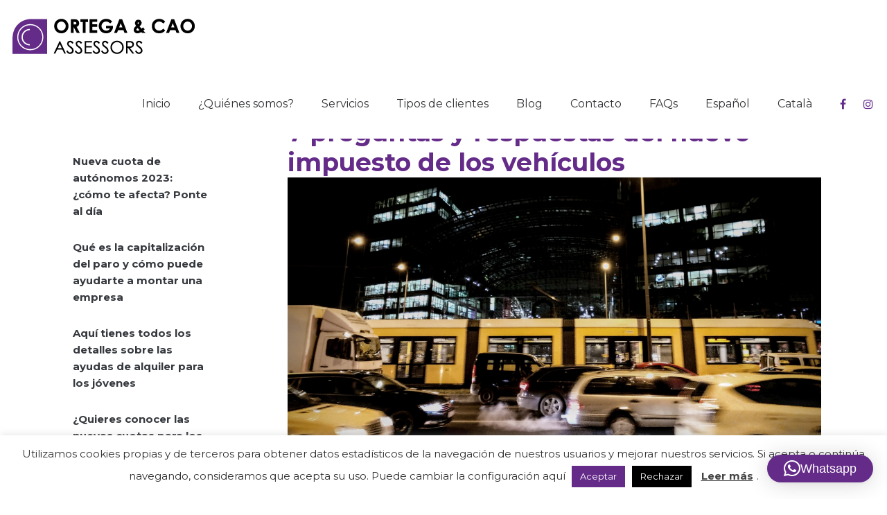

--- FILE ---
content_type: text/html; charset=UTF-8
request_url: https://ortegacaoassessors.com/2021/09/08/impuesto-co2-vehiculos/
body_size: 32058
content:
<!DOCTYPE html>
<html lang="es-ES" prefix="og: https://ogp.me/ns#">
<head>
    <meta charset="UTF-8">
    <!--[if IE]>
    <meta http-equiv="X-UA-Compatible" content="IE=edge,chrome=1">
    <![endif]-->
    <meta name="viewport" content="width=device-width, initial-scale=1">
    <link rel="profile" href="https://gmpg.org/xfn/11">
    <link rel="pingback" href="https://ortegacaoassessors.com/xmlrpc.php">
    	<style>img:is([sizes="auto" i], [sizes^="auto," i]) { contain-intrinsic-size: 3000px 1500px }</style>
	
<!-- Optimización para motores de búsqueda de Rank Math -  https://rankmath.com/ -->
<title>Impuesto de CO2 de los vehículos: 7 preguntas y respuestas</title>
<meta name="description" content="El impuesto sobre las emisiones de dióxido de carbono (CO2) de los vehículos de tracción mecánica impulsado por la Generalitat ya está aquí. Si has oído hablar, pero aún tienes muchas preguntas y pocas respuestas, ¡quédate con nosotras y te las daremos!"/>
<meta name="robots" content="index, follow, max-snippet:-1, max-video-preview:-1, max-image-preview:large"/>
<link rel="canonical" href="https://ortegacaoassessors.com/2021/09/08/impuesto-co2-vehiculos/" />
<meta property="og:locale" content="es_ES" />
<meta property="og:type" content="article" />
<meta property="og:title" content="Impuesto de CO2 de los vehículos: 7 preguntas y respuestas" />
<meta property="og:description" content="El impuesto sobre las emisiones de dióxido de carbono (CO2) de los vehículos de tracción mecánica impulsado por la Generalitat ya está aquí. Si has oído hablar, pero aún tienes muchas preguntas y pocas respuestas, ¡quédate con nosotras y te las daremos!" />
<meta property="og:url" content="https://ortegacaoassessors.com/2021/09/08/impuesto-co2-vehiculos/" />
<meta property="og:site_name" content="Ortega &amp; Cao Assessors" />
<meta property="article:tag" content="Cataluña" />
<meta property="article:tag" content="CO2" />
<meta property="article:tag" content="generalitat" />
<meta property="article:tag" content="impuestos" />
<meta property="article:tag" content="vehículos" />
<meta property="article:section" content="Actualidad" />
<meta property="og:updated_time" content="2021-09-08T14:22:51+02:00" />
<meta property="og:image" content="https://ortegacaoassessors.com/wp-content/uploads/2021/09/Vehicles-ciutat-1-scaled.jpg" />
<meta property="og:image:secure_url" content="https://ortegacaoassessors.com/wp-content/uploads/2021/09/Vehicles-ciutat-1-scaled.jpg" />
<meta property="og:image:width" content="1024" />
<meta property="og:image:height" content="502" />
<meta property="og:image:alt" content="Nuevo impuesto vehículos" />
<meta property="og:image:type" content="image/jpeg" />
<meta property="article:published_time" content="2021-09-08T12:00:00+02:00" />
<meta property="article:modified_time" content="2021-09-08T14:22:51+02:00" />
<meta name="twitter:card" content="summary_large_image" />
<meta name="twitter:title" content="Impuesto de CO2 de los vehículos: 7 preguntas y respuestas" />
<meta name="twitter:description" content="El impuesto sobre las emisiones de dióxido de carbono (CO2) de los vehículos de tracción mecánica impulsado por la Generalitat ya está aquí. Si has oído hablar, pero aún tienes muchas preguntas y pocas respuestas, ¡quédate con nosotras y te las daremos!" />
<meta name="twitter:image" content="https://ortegacaoassessors.com/wp-content/uploads/2021/09/Vehicles-ciutat-1-scaled.jpg" />
<meta name="twitter:label1" content="Escrito por" />
<meta name="twitter:data1" content="Sara Chacón" />
<meta name="twitter:label2" content="Tiempo de lectura" />
<meta name="twitter:data2" content="1 minuto" />
<script type="application/ld+json" class="rank-math-schema">{"@context":"https://schema.org","@graph":[{"@type":["ProfessionalService","Organization"],"@id":"https://ortegacaoassessors.com/#organization","name":"Ortega &amp; Cao Assessors","url":"https://ortegacaoassessors.com","logo":{"@type":"ImageObject","@id":"https://ortegacaoassessors.com/#logo","url":"https://ortegacaoassessors.com/wp-content/uploads/2020/11/LOGO-marchio-14.png","contentUrl":"https://ortegacaoassessors.com/wp-content/uploads/2020/11/LOGO-marchio-14.png","caption":"Ortega &amp; Cao Assessors","inLanguage":"es","width":"501","height":"501"},"openingHours":["Monday,Tuesday,Wednesday,Thursday,Friday,Saturday,Sunday 09:00-17:00"],"image":{"@id":"https://ortegacaoassessors.com/#logo"}},{"@type":"WebSite","@id":"https://ortegacaoassessors.com/#website","url":"https://ortegacaoassessors.com","name":"Ortega &amp; Cao Assessors","publisher":{"@id":"https://ortegacaoassessors.com/#organization"},"inLanguage":"es"},{"@type":"ImageObject","@id":"https://ortegacaoassessors.com/wp-content/uploads/2021/09/Vehicles-ciutat-1-scaled.jpg","url":"https://ortegacaoassessors.com/wp-content/uploads/2021/09/Vehicles-ciutat-1-scaled.jpg","width":"2560","height":"1255","caption":"Nuevo impuesto veh\u00edculos","inLanguage":"es"},{"@type":"WebPage","@id":"https://ortegacaoassessors.com/2021/09/08/impuesto-co2-vehiculos/#webpage","url":"https://ortegacaoassessors.com/2021/09/08/impuesto-co2-vehiculos/","name":"Impuesto de CO2 de los veh\u00edculos: 7 preguntas y respuestas","datePublished":"2021-09-08T12:00:00+02:00","dateModified":"2021-09-08T14:22:51+02:00","isPartOf":{"@id":"https://ortegacaoassessors.com/#website"},"primaryImageOfPage":{"@id":"https://ortegacaoassessors.com/wp-content/uploads/2021/09/Vehicles-ciutat-1-scaled.jpg"},"inLanguage":"es"},{"@type":"Person","@id":"https://ortegacaoassessors.com/author/sara-chacon-cao/","name":"Sara Chac\u00f3n","url":"https://ortegacaoassessors.com/author/sara-chacon-cao/","image":{"@type":"ImageObject","@id":"https://secure.gravatar.com/avatar/30bd41fe57a097344fe78516cc920d2222e6edce762c3ee6ebc71812d23bc106?s=96&amp;d=mm&amp;r=g","url":"https://secure.gravatar.com/avatar/30bd41fe57a097344fe78516cc920d2222e6edce762c3ee6ebc71812d23bc106?s=96&amp;d=mm&amp;r=g","caption":"Sara Chac\u00f3n","inLanguage":"es"},"worksFor":{"@id":"https://ortegacaoassessors.com/#organization"}},{"@type":"BlogPosting","headline":"Impuesto de CO2 de los veh\u00edculos: 7 preguntas y respuestas","keywords":"Impuesto,Veh\u00edculos","datePublished":"2021-09-08T12:00:00+02:00","dateModified":"2021-09-08T14:22:51+02:00","articleSection":"Actualidad, Asesor\u00eda","author":{"@id":"https://ortegacaoassessors.com/author/sara-chacon-cao/","name":"Sara Chac\u00f3n"},"publisher":{"@id":"https://ortegacaoassessors.com/#organization"},"description":"El impuesto sobre las emisiones de di\u00f3xido de carbono (CO2) de los veh\u00edculos de tracci\u00f3n mec\u00e1nica impulsado por la Generalitat ya est\u00e1 aqu\u00ed. Si has o\u00eddo hablar, pero a\u00fan tienes muchas preguntas y pocas respuestas, \u00a1qu\u00e9date con nosotras y te las daremos!","name":"Impuesto de CO2 de los veh\u00edculos: 7 preguntas y respuestas","@id":"https://ortegacaoassessors.com/2021/09/08/impuesto-co2-vehiculos/#richSnippet","isPartOf":{"@id":"https://ortegacaoassessors.com/2021/09/08/impuesto-co2-vehiculos/#webpage"},"image":{"@id":"https://ortegacaoassessors.com/wp-content/uploads/2021/09/Vehicles-ciutat-1-scaled.jpg"},"inLanguage":"es","mainEntityOfPage":{"@id":"https://ortegacaoassessors.com/2021/09/08/impuesto-co2-vehiculos/#webpage"}}]}</script>
<!-- /Plugin Rank Math WordPress SEO -->

<link rel='dns-prefetch' href='//fonts.googleapis.com' />
<link rel="alternate" type="application/rss+xml" title="Ortega &amp; Cao Assessors &raquo; Feed" href="https://ortegacaoassessors.com/feed/" />
<link rel="alternate" type="application/rss+xml" title="Ortega &amp; Cao Assessors &raquo; Feed de los comentarios" href="https://ortegacaoassessors.com/comments/feed/" />
<link rel="alternate" type="application/rss+xml" title="Ortega &amp; Cao Assessors &raquo; Comentario 7 preguntas y respuestas del nuevo impuesto de los vehículos del feed" href="https://ortegacaoassessors.com/2021/09/08/impuesto-co2-vehiculos/feed/" />
		<!-- This site uses the Google Analytics by ExactMetrics plugin v8.11.1 - Using Analytics tracking - https://www.exactmetrics.com/ -->
							<script src="//www.googletagmanager.com/gtag/js?id=G-BELRPL404G"  data-cfasync="false" data-wpfc-render="false" type="text/javascript" async></script>
			<script data-cfasync="false" data-wpfc-render="false" type="text/javascript">
				var em_version = '8.11.1';
				var em_track_user = true;
				var em_no_track_reason = '';
								var ExactMetricsDefaultLocations = {"page_location":"https:\/\/ortegacaoassessors.com\/2021\/09\/08\/impuesto-co2-vehiculos\/"};
								if ( typeof ExactMetricsPrivacyGuardFilter === 'function' ) {
					var ExactMetricsLocations = (typeof ExactMetricsExcludeQuery === 'object') ? ExactMetricsPrivacyGuardFilter( ExactMetricsExcludeQuery ) : ExactMetricsPrivacyGuardFilter( ExactMetricsDefaultLocations );
				} else {
					var ExactMetricsLocations = (typeof ExactMetricsExcludeQuery === 'object') ? ExactMetricsExcludeQuery : ExactMetricsDefaultLocations;
				}

								var disableStrs = [
										'ga-disable-G-BELRPL404G',
									];

				/* Function to detect opted out users */
				function __gtagTrackerIsOptedOut() {
					for (var index = 0; index < disableStrs.length; index++) {
						if (document.cookie.indexOf(disableStrs[index] + '=true') > -1) {
							return true;
						}
					}

					return false;
				}

				/* Disable tracking if the opt-out cookie exists. */
				if (__gtagTrackerIsOptedOut()) {
					for (var index = 0; index < disableStrs.length; index++) {
						window[disableStrs[index]] = true;
					}
				}

				/* Opt-out function */
				function __gtagTrackerOptout() {
					for (var index = 0; index < disableStrs.length; index++) {
						document.cookie = disableStrs[index] + '=true; expires=Thu, 31 Dec 2099 23:59:59 UTC; path=/';
						window[disableStrs[index]] = true;
					}
				}

				if ('undefined' === typeof gaOptout) {
					function gaOptout() {
						__gtagTrackerOptout();
					}
				}
								window.dataLayer = window.dataLayer || [];

				window.ExactMetricsDualTracker = {
					helpers: {},
					trackers: {},
				};
				if (em_track_user) {
					function __gtagDataLayer() {
						dataLayer.push(arguments);
					}

					function __gtagTracker(type, name, parameters) {
						if (!parameters) {
							parameters = {};
						}

						if (parameters.send_to) {
							__gtagDataLayer.apply(null, arguments);
							return;
						}

						if (type === 'event') {
														parameters.send_to = exactmetrics_frontend.v4_id;
							var hookName = name;
							if (typeof parameters['event_category'] !== 'undefined') {
								hookName = parameters['event_category'] + ':' + name;
							}

							if (typeof ExactMetricsDualTracker.trackers[hookName] !== 'undefined') {
								ExactMetricsDualTracker.trackers[hookName](parameters);
							} else {
								__gtagDataLayer('event', name, parameters);
							}
							
						} else {
							__gtagDataLayer.apply(null, arguments);
						}
					}

					__gtagTracker('js', new Date());
					__gtagTracker('set', {
						'developer_id.dNDMyYj': true,
											});
					if ( ExactMetricsLocations.page_location ) {
						__gtagTracker('set', ExactMetricsLocations);
					}
										__gtagTracker('config', 'G-BELRPL404G', {"forceSSL":"true","link_attribution":"true"} );
										window.gtag = __gtagTracker;										(function () {
						/* https://developers.google.com/analytics/devguides/collection/analyticsjs/ */
						/* ga and __gaTracker compatibility shim. */
						var noopfn = function () {
							return null;
						};
						var newtracker = function () {
							return new Tracker();
						};
						var Tracker = function () {
							return null;
						};
						var p = Tracker.prototype;
						p.get = noopfn;
						p.set = noopfn;
						p.send = function () {
							var args = Array.prototype.slice.call(arguments);
							args.unshift('send');
							__gaTracker.apply(null, args);
						};
						var __gaTracker = function () {
							var len = arguments.length;
							if (len === 0) {
								return;
							}
							var f = arguments[len - 1];
							if (typeof f !== 'object' || f === null || typeof f.hitCallback !== 'function') {
								if ('send' === arguments[0]) {
									var hitConverted, hitObject = false, action;
									if ('event' === arguments[1]) {
										if ('undefined' !== typeof arguments[3]) {
											hitObject = {
												'eventAction': arguments[3],
												'eventCategory': arguments[2],
												'eventLabel': arguments[4],
												'value': arguments[5] ? arguments[5] : 1,
											}
										}
									}
									if ('pageview' === arguments[1]) {
										if ('undefined' !== typeof arguments[2]) {
											hitObject = {
												'eventAction': 'page_view',
												'page_path': arguments[2],
											}
										}
									}
									if (typeof arguments[2] === 'object') {
										hitObject = arguments[2];
									}
									if (typeof arguments[5] === 'object') {
										Object.assign(hitObject, arguments[5]);
									}
									if ('undefined' !== typeof arguments[1].hitType) {
										hitObject = arguments[1];
										if ('pageview' === hitObject.hitType) {
											hitObject.eventAction = 'page_view';
										}
									}
									if (hitObject) {
										action = 'timing' === arguments[1].hitType ? 'timing_complete' : hitObject.eventAction;
										hitConverted = mapArgs(hitObject);
										__gtagTracker('event', action, hitConverted);
									}
								}
								return;
							}

							function mapArgs(args) {
								var arg, hit = {};
								var gaMap = {
									'eventCategory': 'event_category',
									'eventAction': 'event_action',
									'eventLabel': 'event_label',
									'eventValue': 'event_value',
									'nonInteraction': 'non_interaction',
									'timingCategory': 'event_category',
									'timingVar': 'name',
									'timingValue': 'value',
									'timingLabel': 'event_label',
									'page': 'page_path',
									'location': 'page_location',
									'title': 'page_title',
									'referrer' : 'page_referrer',
								};
								for (arg in args) {
																		if (!(!args.hasOwnProperty(arg) || !gaMap.hasOwnProperty(arg))) {
										hit[gaMap[arg]] = args[arg];
									} else {
										hit[arg] = args[arg];
									}
								}
								return hit;
							}

							try {
								f.hitCallback();
							} catch (ex) {
							}
						};
						__gaTracker.create = newtracker;
						__gaTracker.getByName = newtracker;
						__gaTracker.getAll = function () {
							return [];
						};
						__gaTracker.remove = noopfn;
						__gaTracker.loaded = true;
						window['__gaTracker'] = __gaTracker;
					})();
									} else {
										console.log("");
					(function () {
						function __gtagTracker() {
							return null;
						}

						window['__gtagTracker'] = __gtagTracker;
						window['gtag'] = __gtagTracker;
					})();
									}
			</script>
							<!-- / Google Analytics by ExactMetrics -->
				<!-- This site uses the Google Analytics by MonsterInsights plugin v9.8.0 - Using Analytics tracking - https://www.monsterinsights.com/ -->
							<script src="//www.googletagmanager.com/gtag/js?id=G-BELRPL404G"  data-cfasync="false" data-wpfc-render="false" type="text/javascript" async></script>
			<script data-cfasync="false" data-wpfc-render="false" type="text/javascript">
				var mi_version = '9.8.0';
				var mi_track_user = true;
				var mi_no_track_reason = '';
								var MonsterInsightsDefaultLocations = {"page_location":"https:\/\/ortegacaoassessors.com\/2021\/09\/08\/impuesto-co2-vehiculos\/"};
								if ( typeof MonsterInsightsPrivacyGuardFilter === 'function' ) {
					var MonsterInsightsLocations = (typeof MonsterInsightsExcludeQuery === 'object') ? MonsterInsightsPrivacyGuardFilter( MonsterInsightsExcludeQuery ) : MonsterInsightsPrivacyGuardFilter( MonsterInsightsDefaultLocations );
				} else {
					var MonsterInsightsLocations = (typeof MonsterInsightsExcludeQuery === 'object') ? MonsterInsightsExcludeQuery : MonsterInsightsDefaultLocations;
				}

								var disableStrs = [
										'ga-disable-G-BELRPL404G',
									];

				/* Function to detect opted out users */
				function __gtagTrackerIsOptedOut() {
					for (var index = 0; index < disableStrs.length; index++) {
						if (document.cookie.indexOf(disableStrs[index] + '=true') > -1) {
							return true;
						}
					}

					return false;
				}

				/* Disable tracking if the opt-out cookie exists. */
				if (__gtagTrackerIsOptedOut()) {
					for (var index = 0; index < disableStrs.length; index++) {
						window[disableStrs[index]] = true;
					}
				}

				/* Opt-out function */
				function __gtagTrackerOptout() {
					for (var index = 0; index < disableStrs.length; index++) {
						document.cookie = disableStrs[index] + '=true; expires=Thu, 31 Dec 2099 23:59:59 UTC; path=/';
						window[disableStrs[index]] = true;
					}
				}

				if ('undefined' === typeof gaOptout) {
					function gaOptout() {
						__gtagTrackerOptout();
					}
				}
								window.dataLayer = window.dataLayer || [];

				window.MonsterInsightsDualTracker = {
					helpers: {},
					trackers: {},
				};
				if (mi_track_user) {
					function __gtagDataLayer() {
						dataLayer.push(arguments);
					}

					function __gtagTracker(type, name, parameters) {
						if (!parameters) {
							parameters = {};
						}

						if (parameters.send_to) {
							__gtagDataLayer.apply(null, arguments);
							return;
						}

						if (type === 'event') {
														parameters.send_to = monsterinsights_frontend.v4_id;
							var hookName = name;
							if (typeof parameters['event_category'] !== 'undefined') {
								hookName = parameters['event_category'] + ':' + name;
							}

							if (typeof MonsterInsightsDualTracker.trackers[hookName] !== 'undefined') {
								MonsterInsightsDualTracker.trackers[hookName](parameters);
							} else {
								__gtagDataLayer('event', name, parameters);
							}
							
						} else {
							__gtagDataLayer.apply(null, arguments);
						}
					}

					__gtagTracker('js', new Date());
					__gtagTracker('set', {
						'developer_id.dZGIzZG': true,
											});
					if ( MonsterInsightsLocations.page_location ) {
						__gtagTracker('set', MonsterInsightsLocations);
					}
										__gtagTracker('config', 'G-BELRPL404G', {"forceSSL":"true","link_attribution":"true"} );
										window.gtag = __gtagTracker;										(function () {
						/* https://developers.google.com/analytics/devguides/collection/analyticsjs/ */
						/* ga and __gaTracker compatibility shim. */
						var noopfn = function () {
							return null;
						};
						var newtracker = function () {
							return new Tracker();
						};
						var Tracker = function () {
							return null;
						};
						var p = Tracker.prototype;
						p.get = noopfn;
						p.set = noopfn;
						p.send = function () {
							var args = Array.prototype.slice.call(arguments);
							args.unshift('send');
							__gaTracker.apply(null, args);
						};
						var __gaTracker = function () {
							var len = arguments.length;
							if (len === 0) {
								return;
							}
							var f = arguments[len - 1];
							if (typeof f !== 'object' || f === null || typeof f.hitCallback !== 'function') {
								if ('send' === arguments[0]) {
									var hitConverted, hitObject = false, action;
									if ('event' === arguments[1]) {
										if ('undefined' !== typeof arguments[3]) {
											hitObject = {
												'eventAction': arguments[3],
												'eventCategory': arguments[2],
												'eventLabel': arguments[4],
												'value': arguments[5] ? arguments[5] : 1,
											}
										}
									}
									if ('pageview' === arguments[1]) {
										if ('undefined' !== typeof arguments[2]) {
											hitObject = {
												'eventAction': 'page_view',
												'page_path': arguments[2],
											}
										}
									}
									if (typeof arguments[2] === 'object') {
										hitObject = arguments[2];
									}
									if (typeof arguments[5] === 'object') {
										Object.assign(hitObject, arguments[5]);
									}
									if ('undefined' !== typeof arguments[1].hitType) {
										hitObject = arguments[1];
										if ('pageview' === hitObject.hitType) {
											hitObject.eventAction = 'page_view';
										}
									}
									if (hitObject) {
										action = 'timing' === arguments[1].hitType ? 'timing_complete' : hitObject.eventAction;
										hitConverted = mapArgs(hitObject);
										__gtagTracker('event', action, hitConverted);
									}
								}
								return;
							}

							function mapArgs(args) {
								var arg, hit = {};
								var gaMap = {
									'eventCategory': 'event_category',
									'eventAction': 'event_action',
									'eventLabel': 'event_label',
									'eventValue': 'event_value',
									'nonInteraction': 'non_interaction',
									'timingCategory': 'event_category',
									'timingVar': 'name',
									'timingValue': 'value',
									'timingLabel': 'event_label',
									'page': 'page_path',
									'location': 'page_location',
									'title': 'page_title',
									'referrer' : 'page_referrer',
								};
								for (arg in args) {
																		if (!(!args.hasOwnProperty(arg) || !gaMap.hasOwnProperty(arg))) {
										hit[gaMap[arg]] = args[arg];
									} else {
										hit[arg] = args[arg];
									}
								}
								return hit;
							}

							try {
								f.hitCallback();
							} catch (ex) {
							}
						};
						__gaTracker.create = newtracker;
						__gaTracker.getByName = newtracker;
						__gaTracker.getAll = function () {
							return [];
						};
						__gaTracker.remove = noopfn;
						__gaTracker.loaded = true;
						window['__gaTracker'] = __gaTracker;
					})();
									} else {
										console.log("");
					(function () {
						function __gtagTracker() {
							return null;
						}

						window['__gtagTracker'] = __gtagTracker;
						window['gtag'] = __gtagTracker;
					})();
									}
			</script>
			
							<!-- / Google Analytics by MonsterInsights -->
		<script type="text/javascript">
/* <![CDATA[ */
window._wpemojiSettings = {"baseUrl":"https:\/\/s.w.org\/images\/core\/emoji\/16.0.1\/72x72\/","ext":".png","svgUrl":"https:\/\/s.w.org\/images\/core\/emoji\/16.0.1\/svg\/","svgExt":".svg","source":{"concatemoji":"\/\/ortegacaoassessors.com\/wp-includes\/js\/wp-emoji-release.min.js?ver=6.8.3"}};
/*! This file is auto-generated */
!function(s,n){var o,i,e;function c(e){try{var t={supportTests:e,timestamp:(new Date).valueOf()};sessionStorage.setItem(o,JSON.stringify(t))}catch(e){}}function p(e,t,n){e.clearRect(0,0,e.canvas.width,e.canvas.height),e.fillText(t,0,0);var t=new Uint32Array(e.getImageData(0,0,e.canvas.width,e.canvas.height).data),a=(e.clearRect(0,0,e.canvas.width,e.canvas.height),e.fillText(n,0,0),new Uint32Array(e.getImageData(0,0,e.canvas.width,e.canvas.height).data));return t.every(function(e,t){return e===a[t]})}function u(e,t){e.clearRect(0,0,e.canvas.width,e.canvas.height),e.fillText(t,0,0);for(var n=e.getImageData(16,16,1,1),a=0;a<n.data.length;a++)if(0!==n.data[a])return!1;return!0}function f(e,t,n,a){switch(t){case"flag":return n(e,"\ud83c\udff3\ufe0f\u200d\u26a7\ufe0f","\ud83c\udff3\ufe0f\u200b\u26a7\ufe0f")?!1:!n(e,"\ud83c\udde8\ud83c\uddf6","\ud83c\udde8\u200b\ud83c\uddf6")&&!n(e,"\ud83c\udff4\udb40\udc67\udb40\udc62\udb40\udc65\udb40\udc6e\udb40\udc67\udb40\udc7f","\ud83c\udff4\u200b\udb40\udc67\u200b\udb40\udc62\u200b\udb40\udc65\u200b\udb40\udc6e\u200b\udb40\udc67\u200b\udb40\udc7f");case"emoji":return!a(e,"\ud83e\udedf")}return!1}function g(e,t,n,a){var r="undefined"!=typeof WorkerGlobalScope&&self instanceof WorkerGlobalScope?new OffscreenCanvas(300,150):s.createElement("canvas"),o=r.getContext("2d",{willReadFrequently:!0}),i=(o.textBaseline="top",o.font="600 32px Arial",{});return e.forEach(function(e){i[e]=t(o,e,n,a)}),i}function t(e){var t=s.createElement("script");t.src=e,t.defer=!0,s.head.appendChild(t)}"undefined"!=typeof Promise&&(o="wpEmojiSettingsSupports",i=["flag","emoji"],n.supports={everything:!0,everythingExceptFlag:!0},e=new Promise(function(e){s.addEventListener("DOMContentLoaded",e,{once:!0})}),new Promise(function(t){var n=function(){try{var e=JSON.parse(sessionStorage.getItem(o));if("object"==typeof e&&"number"==typeof e.timestamp&&(new Date).valueOf()<e.timestamp+604800&&"object"==typeof e.supportTests)return e.supportTests}catch(e){}return null}();if(!n){if("undefined"!=typeof Worker&&"undefined"!=typeof OffscreenCanvas&&"undefined"!=typeof URL&&URL.createObjectURL&&"undefined"!=typeof Blob)try{var e="postMessage("+g.toString()+"("+[JSON.stringify(i),f.toString(),p.toString(),u.toString()].join(",")+"));",a=new Blob([e],{type:"text/javascript"}),r=new Worker(URL.createObjectURL(a),{name:"wpTestEmojiSupports"});return void(r.onmessage=function(e){c(n=e.data),r.terminate(),t(n)})}catch(e){}c(n=g(i,f,p,u))}t(n)}).then(function(e){for(var t in e)n.supports[t]=e[t],n.supports.everything=n.supports.everything&&n.supports[t],"flag"!==t&&(n.supports.everythingExceptFlag=n.supports.everythingExceptFlag&&n.supports[t]);n.supports.everythingExceptFlag=n.supports.everythingExceptFlag&&!n.supports.flag,n.DOMReady=!1,n.readyCallback=function(){n.DOMReady=!0}}).then(function(){return e}).then(function(){var e;n.supports.everything||(n.readyCallback(),(e=n.source||{}).concatemoji?t(e.concatemoji):e.wpemoji&&e.twemoji&&(t(e.twemoji),t(e.wpemoji)))}))}((window,document),window._wpemojiSettings);
/* ]]> */
</script>
<style id='wp-emoji-styles-inline-css' type='text/css'>

	img.wp-smiley, img.emoji {
		display: inline !important;
		border: none !important;
		box-shadow: none !important;
		height: 1em !important;
		width: 1em !important;
		margin: 0 0.07em !important;
		vertical-align: -0.1em !important;
		background: none !important;
		padding: 0 !important;
	}
</style>
<link rel='stylesheet' id='wp-block-library-css' href='//ortegacaoassessors.com/wp-includes/css/dist/block-library/style.min.css?ver=6.8.3'  media='all' />
<style id='classic-theme-styles-inline-css' type='text/css'>
/*! This file is auto-generated */
.wp-block-button__link{color:#fff;background-color:#32373c;border-radius:9999px;box-shadow:none;text-decoration:none;padding:calc(.667em + 2px) calc(1.333em + 2px);font-size:1.125em}.wp-block-file__button{background:#32373c;color:#fff;text-decoration:none}
</style>
<style id='global-styles-inline-css' type='text/css'>
:root{--wp--preset--aspect-ratio--square: 1;--wp--preset--aspect-ratio--4-3: 4/3;--wp--preset--aspect-ratio--3-4: 3/4;--wp--preset--aspect-ratio--3-2: 3/2;--wp--preset--aspect-ratio--2-3: 2/3;--wp--preset--aspect-ratio--16-9: 16/9;--wp--preset--aspect-ratio--9-16: 9/16;--wp--preset--color--black: #000000;--wp--preset--color--cyan-bluish-gray: #abb8c3;--wp--preset--color--white: #ffffff;--wp--preset--color--pale-pink: #f78da7;--wp--preset--color--vivid-red: #cf2e2e;--wp--preset--color--luminous-vivid-orange: #ff6900;--wp--preset--color--luminous-vivid-amber: #fcb900;--wp--preset--color--light-green-cyan: #7bdcb5;--wp--preset--color--vivid-green-cyan: #00d084;--wp--preset--color--pale-cyan-blue: #8ed1fc;--wp--preset--color--vivid-cyan-blue: #0693e3;--wp--preset--color--vivid-purple: #9b51e0;--wp--preset--gradient--vivid-cyan-blue-to-vivid-purple: linear-gradient(135deg,rgba(6,147,227,1) 0%,rgb(155,81,224) 100%);--wp--preset--gradient--light-green-cyan-to-vivid-green-cyan: linear-gradient(135deg,rgb(122,220,180) 0%,rgb(0,208,130) 100%);--wp--preset--gradient--luminous-vivid-amber-to-luminous-vivid-orange: linear-gradient(135deg,rgba(252,185,0,1) 0%,rgba(255,105,0,1) 100%);--wp--preset--gradient--luminous-vivid-orange-to-vivid-red: linear-gradient(135deg,rgba(255,105,0,1) 0%,rgb(207,46,46) 100%);--wp--preset--gradient--very-light-gray-to-cyan-bluish-gray: linear-gradient(135deg,rgb(238,238,238) 0%,rgb(169,184,195) 100%);--wp--preset--gradient--cool-to-warm-spectrum: linear-gradient(135deg,rgb(74,234,220) 0%,rgb(151,120,209) 20%,rgb(207,42,186) 40%,rgb(238,44,130) 60%,rgb(251,105,98) 80%,rgb(254,248,76) 100%);--wp--preset--gradient--blush-light-purple: linear-gradient(135deg,rgb(255,206,236) 0%,rgb(152,150,240) 100%);--wp--preset--gradient--blush-bordeaux: linear-gradient(135deg,rgb(254,205,165) 0%,rgb(254,45,45) 50%,rgb(107,0,62) 100%);--wp--preset--gradient--luminous-dusk: linear-gradient(135deg,rgb(255,203,112) 0%,rgb(199,81,192) 50%,rgb(65,88,208) 100%);--wp--preset--gradient--pale-ocean: linear-gradient(135deg,rgb(255,245,203) 0%,rgb(182,227,212) 50%,rgb(51,167,181) 100%);--wp--preset--gradient--electric-grass: linear-gradient(135deg,rgb(202,248,128) 0%,rgb(113,206,126) 100%);--wp--preset--gradient--midnight: linear-gradient(135deg,rgb(2,3,129) 0%,rgb(40,116,252) 100%);--wp--preset--font-size--small: 13px;--wp--preset--font-size--medium: 20px;--wp--preset--font-size--large: 36px;--wp--preset--font-size--x-large: 42px;--wp--preset--spacing--20: 0.44rem;--wp--preset--spacing--30: 0.67rem;--wp--preset--spacing--40: 1rem;--wp--preset--spacing--50: 1.5rem;--wp--preset--spacing--60: 2.25rem;--wp--preset--spacing--70: 3.38rem;--wp--preset--spacing--80: 5.06rem;--wp--preset--shadow--natural: 6px 6px 9px rgba(0, 0, 0, 0.2);--wp--preset--shadow--deep: 12px 12px 50px rgba(0, 0, 0, 0.4);--wp--preset--shadow--sharp: 6px 6px 0px rgba(0, 0, 0, 0.2);--wp--preset--shadow--outlined: 6px 6px 0px -3px rgba(255, 255, 255, 1), 6px 6px rgba(0, 0, 0, 1);--wp--preset--shadow--crisp: 6px 6px 0px rgba(0, 0, 0, 1);}:where(.is-layout-flex){gap: 0.5em;}:where(.is-layout-grid){gap: 0.5em;}body .is-layout-flex{display: flex;}.is-layout-flex{flex-wrap: wrap;align-items: center;}.is-layout-flex > :is(*, div){margin: 0;}body .is-layout-grid{display: grid;}.is-layout-grid > :is(*, div){margin: 0;}:where(.wp-block-columns.is-layout-flex){gap: 2em;}:where(.wp-block-columns.is-layout-grid){gap: 2em;}:where(.wp-block-post-template.is-layout-flex){gap: 1.25em;}:where(.wp-block-post-template.is-layout-grid){gap: 1.25em;}.has-black-color{color: var(--wp--preset--color--black) !important;}.has-cyan-bluish-gray-color{color: var(--wp--preset--color--cyan-bluish-gray) !important;}.has-white-color{color: var(--wp--preset--color--white) !important;}.has-pale-pink-color{color: var(--wp--preset--color--pale-pink) !important;}.has-vivid-red-color{color: var(--wp--preset--color--vivid-red) !important;}.has-luminous-vivid-orange-color{color: var(--wp--preset--color--luminous-vivid-orange) !important;}.has-luminous-vivid-amber-color{color: var(--wp--preset--color--luminous-vivid-amber) !important;}.has-light-green-cyan-color{color: var(--wp--preset--color--light-green-cyan) !important;}.has-vivid-green-cyan-color{color: var(--wp--preset--color--vivid-green-cyan) !important;}.has-pale-cyan-blue-color{color: var(--wp--preset--color--pale-cyan-blue) !important;}.has-vivid-cyan-blue-color{color: var(--wp--preset--color--vivid-cyan-blue) !important;}.has-vivid-purple-color{color: var(--wp--preset--color--vivid-purple) !important;}.has-black-background-color{background-color: var(--wp--preset--color--black) !important;}.has-cyan-bluish-gray-background-color{background-color: var(--wp--preset--color--cyan-bluish-gray) !important;}.has-white-background-color{background-color: var(--wp--preset--color--white) !important;}.has-pale-pink-background-color{background-color: var(--wp--preset--color--pale-pink) !important;}.has-vivid-red-background-color{background-color: var(--wp--preset--color--vivid-red) !important;}.has-luminous-vivid-orange-background-color{background-color: var(--wp--preset--color--luminous-vivid-orange) !important;}.has-luminous-vivid-amber-background-color{background-color: var(--wp--preset--color--luminous-vivid-amber) !important;}.has-light-green-cyan-background-color{background-color: var(--wp--preset--color--light-green-cyan) !important;}.has-vivid-green-cyan-background-color{background-color: var(--wp--preset--color--vivid-green-cyan) !important;}.has-pale-cyan-blue-background-color{background-color: var(--wp--preset--color--pale-cyan-blue) !important;}.has-vivid-cyan-blue-background-color{background-color: var(--wp--preset--color--vivid-cyan-blue) !important;}.has-vivid-purple-background-color{background-color: var(--wp--preset--color--vivid-purple) !important;}.has-black-border-color{border-color: var(--wp--preset--color--black) !important;}.has-cyan-bluish-gray-border-color{border-color: var(--wp--preset--color--cyan-bluish-gray) !important;}.has-white-border-color{border-color: var(--wp--preset--color--white) !important;}.has-pale-pink-border-color{border-color: var(--wp--preset--color--pale-pink) !important;}.has-vivid-red-border-color{border-color: var(--wp--preset--color--vivid-red) !important;}.has-luminous-vivid-orange-border-color{border-color: var(--wp--preset--color--luminous-vivid-orange) !important;}.has-luminous-vivid-amber-border-color{border-color: var(--wp--preset--color--luminous-vivid-amber) !important;}.has-light-green-cyan-border-color{border-color: var(--wp--preset--color--light-green-cyan) !important;}.has-vivid-green-cyan-border-color{border-color: var(--wp--preset--color--vivid-green-cyan) !important;}.has-pale-cyan-blue-border-color{border-color: var(--wp--preset--color--pale-cyan-blue) !important;}.has-vivid-cyan-blue-border-color{border-color: var(--wp--preset--color--vivid-cyan-blue) !important;}.has-vivid-purple-border-color{border-color: var(--wp--preset--color--vivid-purple) !important;}.has-vivid-cyan-blue-to-vivid-purple-gradient-background{background: var(--wp--preset--gradient--vivid-cyan-blue-to-vivid-purple) !important;}.has-light-green-cyan-to-vivid-green-cyan-gradient-background{background: var(--wp--preset--gradient--light-green-cyan-to-vivid-green-cyan) !important;}.has-luminous-vivid-amber-to-luminous-vivid-orange-gradient-background{background: var(--wp--preset--gradient--luminous-vivid-amber-to-luminous-vivid-orange) !important;}.has-luminous-vivid-orange-to-vivid-red-gradient-background{background: var(--wp--preset--gradient--luminous-vivid-orange-to-vivid-red) !important;}.has-very-light-gray-to-cyan-bluish-gray-gradient-background{background: var(--wp--preset--gradient--very-light-gray-to-cyan-bluish-gray) !important;}.has-cool-to-warm-spectrum-gradient-background{background: var(--wp--preset--gradient--cool-to-warm-spectrum) !important;}.has-blush-light-purple-gradient-background{background: var(--wp--preset--gradient--blush-light-purple) !important;}.has-blush-bordeaux-gradient-background{background: var(--wp--preset--gradient--blush-bordeaux) !important;}.has-luminous-dusk-gradient-background{background: var(--wp--preset--gradient--luminous-dusk) !important;}.has-pale-ocean-gradient-background{background: var(--wp--preset--gradient--pale-ocean) !important;}.has-electric-grass-gradient-background{background: var(--wp--preset--gradient--electric-grass) !important;}.has-midnight-gradient-background{background: var(--wp--preset--gradient--midnight) !important;}.has-small-font-size{font-size: var(--wp--preset--font-size--small) !important;}.has-medium-font-size{font-size: var(--wp--preset--font-size--medium) !important;}.has-large-font-size{font-size: var(--wp--preset--font-size--large) !important;}.has-x-large-font-size{font-size: var(--wp--preset--font-size--x-large) !important;}
:where(.wp-block-post-template.is-layout-flex){gap: 1.25em;}:where(.wp-block-post-template.is-layout-grid){gap: 1.25em;}
:where(.wp-block-columns.is-layout-flex){gap: 2em;}:where(.wp-block-columns.is-layout-grid){gap: 2em;}
:root :where(.wp-block-pullquote){font-size: 1.5em;line-height: 1.6;}
</style>
<link rel='stylesheet' id='contact-form-7-css' href='//ortegacaoassessors.com/wp-content/plugins/contact-form-7/includes/css/styles.css?ver=6.1.1'  media='all' />
<link rel='stylesheet' id='cookie-law-info-css' href='//ortegacaoassessors.com/wp-content/plugins/cookie-law-info/legacy/public/css/cookie-law-info-public.css?ver=3.3.5'  media='all' />
<link rel='stylesheet' id='cookie-law-info-gdpr-css' href='//ortegacaoassessors.com/wp-content/plugins/cookie-law-info/legacy/public/css/cookie-law-info-gdpr.css?ver=3.3.5'  media='all' />
<link rel='stylesheet' id='rs-plugin-settings-css' href='//ortegacaoassessors.com/wp-content/plugins/revslider/public/assets/css/rs6.css?ver=6.2.2'  media='all' />
<style id='rs-plugin-settings-inline-css' type='text/css'>
#rs-demo-id {}
</style>
<link rel='stylesheet' id='font-awesome-css' href='//ortegacaoassessors.com/wp-content/themes/helas/assets/css/font-awesome.min.css'  media='all' />
<style id='font-awesome-inline-css' type='text/css'>
@font-face{
                font-family: 'FontAwesome';
                src: url('//ortegacaoassessors.com/wp-content/themes/helas/assets/fonts/fontawesome-webfont.eot');
                src: url('//ortegacaoassessors.com/wp-content/themes/helas/assets/fonts/fontawesome-webfont.eot') format('embedded-opentype'),
                     url('//ortegacaoassessors.com/wp-content/themes/helas/assets/fonts/fontawesome-webfont.woff2') format('woff2'),
                     url('//ortegacaoassessors.com/wp-content/themes/helas/assets/fonts/fontawesome-webfont.woff') format('woff'),
                     url('//ortegacaoassessors.com/wp-content/themes/helas/assets/fonts/fontawesome-webfont.ttf') format('truetype'),
                     url('//ortegacaoassessors.com/wp-content/themes/helas/assets/fonts/fontawesome-webfont.svg') format('svg');
                font-weight:normal;
                font-style:normal
            }
</style>
<link rel='stylesheet' id='helas-theme-css' href='//ortegacaoassessors.com/wp-content/themes/helas/style.css'  media='all' />
<style id='helas-theme-inline-css' type='text/css'>
.site-loading .la-image-loading {opacity: 1;visibility: visible}.la-image-loading.spinner-custom .content {width: 100px;margin-top: -50px;height: 100px;margin-left: -50px;text-align: center}.la-image-loading.spinner-custom .content img {width: auto;margin: 0 auto}.site-loading #page.site {opacity: 0;transition: all .3s ease-in-out}#page.site {opacity: 1}.la-image-loading {opacity: 0;position: fixed;z-index: 999999;left: 0;top: 0;right: 0;bottom: 0;background: #fff;overflow: hidden;transition: all .3s ease-in-out;-webkit-transition: all .3s ease-in-out;visibility: hidden}.la-image-loading .content {position: absolute;width: 50px;height: 50px;top: 50%;left: 50%;margin-left: -25px;margin-top: -25px}.section-page-header{color: #8a8a8a;background-repeat: repeat;background-position: left top}.section-page-header .page-title{color: #343538}.section-page-header a{color: #8a8a8a}.section-page-header a:hover{color: #ef5619}.section-page-header .page-header-inner{padding-top: 25px;padding-bottom: 25px}@media(min-width: 768px){.section-page-header .page-header-inner{padding-top: 25px;padding-bottom: 25px}}@media(min-width: 992px){.section-page-header .page-header-inner{padding-top: 30px;padding-bottom: 20px}}.site-main{padding-top:70px;padding-bottom:30px}.single-product .site-main{padding-top:70px}body.helas-body{font-size: 16px;background-repeat: repeat;background-position: left top;background-color: #ffffff}body.helas-body.body-boxed #page.site{width: 1230px;max-width: 100%;margin-left: auto;margin-right: auto;background-repeat: repeat;background-position: left top}#masthead_aside,.site-header .site-header-inner{background-repeat: repeat;background-position: left top;background-color: #fff}.enable-header-transparency .site-header:not(.is-sticky) .site-header-inner{background-repeat: repeat;background-position: left top;background-color: rgba(0,0,0,0)}.footer-top{background-repeat: repeat;background-position: left top;background-color: #642b89}.open-newsletter-popup .lightcase-inlineWrap{background-repeat: repeat;background-position: left top}.site-header .site-branding a{height: 100px;line-height: 100px}.site-header .header-component-inner{padding-top: 30px;padding-bottom: 30px}.site-header .header-main .la_com_action--dropdownmenu .menu,.site-header .mega-menu > li > .popup{margin-top: 50px}.site-header .header-main .la_com_action--dropdownmenu:hover .menu,.site-header .mega-menu > li:hover > .popup{margin-top: 30px}.site-header.is-sticky .site-branding a{height: 80px;line-height: 80px}.site-header.is-sticky .header-component-inner{padding-top: 20px;padding-bottom: 20px}.site-header.is-sticky .header-main .la_com_action--dropdownmenu .menu,.site-header.is-sticky .mega-menu > li > .popup{margin-top: 40px}.site-header.is-sticky .header-main .la_com_action--dropdownmenu:hover .menu,.site-header.is-sticky .mega-menu > li:hover > .popup{margin-top: 20px}@media(max-width: 1300px) and (min-width: 992px){.site-header .site-branding a{height: 100px;line-height: 100px}.site-header .header-component-inner{padding-top: 30px;padding-bottom: 30px}.site-header .header-main .la_com_action--dropdownmenu .menu,.site-header .mega-menu > li > .popup{margin-top: 50px}.site-header .header-main .la_com_action--dropdownmenu:hover .menu,.site-header .mega-menu > li:hover > .popup{margin-top: 30px}.site-header.is-sticky .site-branding a{height: 80px;line-height: 80px}.site-header.is-sticky .header-component-inner{padding-top: 20px;padding-bottom: 20px}.site-header.is-sticky .header-main .la_com_action--dropdownmenu .menu,.site-header.is-sticky .mega-menu > li > .popup{margin-top: 40px}.site-header.is-sticky .header-main .la_com_action--dropdownmenu:hover .menu,.site-header.is-sticky .mega-menu > li:hover > .popup{margin-top: 20px}}@media(max-width: 991px){.site-header-mobile .site-branding a{height: 70px;line-height: 70px}.site-header-mobile .header-component-inner{padding-top: 15px;padding-bottom: 15px}.site-header-mobile.is-sticky .site-branding a{height: 70px;line-height: 70px}.site-header-mobile.is-sticky .header-component-inner{padding-top: 15px;padding-bottom: 15px}}.blog_item--thumbnail.format-quote .format-quote-content, .author-info__bio, .post-navigation .post-title, .la-blockquote.style-3 p, .la-members--style-8 .la-member__info-title,.la-members--style-2 .la-member__info-title, .la-spa-service-box.spa-service-type-1 .b-title1, #m14_members .la-member__info-title, .vc_tta-container .vc_tta.m16-custom-tabs .vc_tta-tabs-list,.site-footer .widget .widget-title,.blog_item--title .entry-title,.showposts-loop.blog-3 .blog_item--meta,.la_testimonials--style-1 .testimonial_item--excerpt,.la_testimonials--style-1 .testimonial_item--role,.la_testimonials--style-2 .testimonial_item--excerpt,.la_testimonials--style-2 .testimonial_item--role,.la_testimonials--style-4 .testimonial_item--excerpt,.la_testimonials--style-5 .testimonial_item--excerpt,.la_testimonials--style-7 .testimonial_item--excerpt,.elm-countdown.elm-countdown-style-3 .countdown-section .countdown-period,.elm-countdown.elm-countdown-style-4 .countdown-section .countdown-period,.three-font-family,.highlight-font-family {font-family: "Montserrat"}h1,.h1, h2,.h2, h3,.h3, h4,.h4, h5,.h5, h6,.h6, .title-xlarge, .mega-menu .mm-popup-wide .inner > ul.sub-menu > li > a, .heading-font-family {font-family: "Montserrat"}body, .la-blockquote.style-1 footer, .la-blockquote.style-2 footer {font-family: "Montserrat"}.background-color-primary, .item--link-overlay:before, .la_compt_iem .component-target-badget, .wc-toolbar .wc-ordering ul li:hover a, .wc-toolbar .wc-ordering ul li.active a, .dl-menu .tip.hot,.mega-menu .tip.hot,.menu .tip.hot, .showposts-loop.blog-4 .blog_item--category-link, .comment-form .form-submit input:hover, .social-media-link.style-round a:hover, .social-media-link.style-square a:hover, .social-media-link.style-circle a:hover, .social-media-link.style-outline a:hover, .social-media-link.style-circle-outline a:hover, .la-members--style-6 .la-member__info-title-role:after, .la-members--style-7 .la-member__image .item--overlay, .la-members--style-8 .la-member__info-title a:before, .la-banner-box, .la-newsletter-popup .yikes-easy-mc-form .yikes-easy-mc-submit-button:hover, .portfolios-loop.pf-style-3 .item--link-overlay, .la-timeline-wrap.style-1 .timeline-block .timeline-dot, .la-woo-product-gallery .woocommerce-product-gallery__trigger, .product--summary .single_add_to_cart_button:hover, .wc-tabs li a:after, .woocommerce-MyAccount-navigation li:hover a, .woocommerce-MyAccount-navigation li.is-active a, .registration-form .button, .la-loader.spinner1, .la-loader.spinner2, .la-loader.spinner3 [class*="bounce"], .la-loader.spinner4 [class*="dot"], .la-loader.spinner5 div, .socials-color a:hover, .la-separator.custom-line-with-dot:after, .wpb_widgetised_column .otw-widget-form .otw-submit {background-color: #642b89}.background-color-secondary, .slick-slider .slick-dots button, .comment-form .form-submit input, .social-media-link.style-round a, .social-media-link.style-square a, .social-media-link.style-circle a, .la-newsletter-popup .yikes-easy-mc-form .yikes-easy-mc-submit-button, .product--summary .single_add_to_cart_button {background-color: #343538}.background-color-secondary, .socials-color a {background-color: #343538}.background-color-body {background-color: #606060}.background-color-border {background-color: #e8e8e8}a:focus, a:hover, .search-form .search-button:hover, .slick-slider .slick-dots li:hover span,.slick-slider .slick-dots .slick-active span, .slick-slider .slick-arrow:hover,.la-slick-nav .slick-arrow:hover, .vertical-style ul li:hover a, .vertical-style ul li.active a, .filter-style-1 ul li:hover a, .filter-style-1 ul li.active a,.filter-style-default ul li:hover a,.filter-style-default ul li.active a, .filter-style-2 ul li:hover a, .filter-style-2 ul li.active a, .filter-style-3 ul li:hover a, .filter-style-3 ul li.active a, .wc-toolbar .wc-view-toggle .active, .wc-toolbar .wc-view-count li.active, .widget.widget_product_tag_cloud .active a,.widget.product-sort-by .active a,.widget.widget_layered_nav .active a,.widget.la-price-filter-list .active a, .product_list_widget a:hover, #header_aside .btn-aside-toggle:hover, .dl-menu .tip.hot .tip-arrow:before,.mega-menu .tip.hot .tip-arrow:before,.menu .tip.hot .tip-arrow:before, .blog_item .btn-readmore:hover, .blog_item--meta a:hover, .blog_item--meta-footer .la-favorite-link:hover i,.blog_item--meta-footer .comments-link:hover i, .blog_item--meta-footer .la-sharing-posts:hover > span > i, .blog_item--meta-footer .la-favorite-link a.added i, .pf-info-wrapper .la-sharing-single-portfolio .social--sharing a:hover, ul.list-dots.primary > li:before,ul.list-checked.primary > li:before, body .vc_toggle.vc_toggle_default.vc_toggle_active .vc_toggle_title h4, .banner-type-5:hover, .wpb-js-composer [class*="vc_tta-la-"] .vc_active .vc_tta-panel-heading .vc_tta-panel-title, [class*="vc_tta-la-"] .vc_tta-tabs-list li:hover > a,[class*="vc_tta-la-"] .vc_tta-tabs-list li.vc_active > a, [class*="vc_tta-la-"] .tabs-la-3 .vc_tta-tabs-list li.vc_active a, [class*="vc_tta-la-"] .tabs-la-5 .vc_tta-tabs-list li.vc_active a, .la_testimonials--style-5 .testimonial_item--excerpt, .subscribe-style-01 .yikes-easy-mc-form .yikes-easy-mc-submit-button:hover, .subscribe-style-02 .yikes-easy-mc-form .yikes-easy-mc-submit-button:hover, .subscribe-style-04 .yikes-easy-mc-form .yikes-easy-mc-submit-button:hover, .subscribe-style-05 .yikes-easy-mc-form .yikes-easy-mc-submit-button:hover, .subscribe-style-06 .yikes-easy-mc-form .yikes-easy-mc-submit-button:hover, .wpb-js-composer .vc_tta.vc_tta-accordion.vc_tta-style-la-1 .vc_active .vc_tta-panel-title, .wpb-js-composer .vc_tta.vc_tta-accordion.vc_tta-style-la-2 .vc_tta-panel.vc_active .vc_tta-panel-title, .wpb-js-composer .vc_tta.vc_tta-accordion.vc_tta-style-la-3 .vc_tta-panel.vc_active .vc_tta-title-text, .la-timeline-wrap.style-1 .timeline-block .timeline-subtitle, .product_item .price ins, .product--summary .social--sharing a:hover, .product--summary .add_compare:hover,.product--summary .add_wishlist:hover, .cart-collaterals .woocommerce-shipping-calculator .button:hover,.cart-collaterals .la-coupon .button:hover, .wpb_widgetised_column .otw-widget-form .otw-input-wrap:after {color: #642b89}.text-color-primary {color: #642b89 !important}.swatch-wrapper:hover, .swatch-wrapper.selected, .social-media-link.style-outline a:hover, .social-media-link.style-circle-outline a:hover, .banner-type-7 .banner--btn:hover, [class*="vc_tta-la-"] .tabs-la-3 .vc_tta-tabs-list li.vc_active a, [class*="vc_tta-la-"] .tabs-la-6 .vc_tta-tabs-list li:hover > a:after,[class*="vc_tta-la-"] .tabs-la-6 .vc_tta-tabs-list li.vc_active > a:after, .la-woo-thumbs .la-thumb.slick-current:before, .mega-menu .mm-popup-wide .inner > ul.sub-menu > li li ul.sub-menu,.mega-menu .mm-popup-narrow ul,ul.mega-menu .mm-popup-wide .popup > .inner {border-color: #642b89}.border-color-primary {border-color: #642b89 !important}.border-top-color-primary {border-top-color: #642b89 !important}.border-bottom-color-primary {border-bottom-color: #642b89 !important}.border-left-color-primary {border-left-color: #642b89 !important}.border-right-color-primary {border-right-color: #642b89 !important}.la-pagination ul .page-numbers.current, .filter-style-2 ul li a, .woocommerce-message,.woocommerce-error,.woocommerce-info, .form-row label, div.quantity, .widget_recent_entries .pr-item .pr-item--right a:not(:hover), .widget_recent_comments li.recentcomments a, .product_list_widget a, .product_list_widget .amount, #header_aside .btn-aside-toggle, .sidebar-inner ul.menu li, .widget.widget_product_tag_cloud .tagcloud, .blog_item--category-link, .blog_item--excerpt, .blog_item .btn-readmore, .blog_item--meta-footer .la-favorite-link i + span,.blog_item--meta-footer .comments-link i + span, .tags-list .tags-list-item, .author-info__bio, .author-info__name, .post-navigation .post-title, .commentlist .comment-meta .comment-author, .comment-form label, .woocommerce-Reviews span#reply-title, .woocommerce-Reviews .comment_container .meta .woocommerce-review__author, .portfolio-nav i, .pf-info-wrapper ul .pf-info-value, .pf-info-wrapper .la-sharing-single-portfolio .social--sharing a, .la-blockquote.style-2, .la-blockquote.style-3, ul.list-dots.secondary > li:before,ul.list-checked.secondary > li:before, .la-members--style-4 .member-social,.la-members--style-3 .member-social,.la-members--style-1 .member-social, .banner-type-5 .banner--link-overlay, .la-spa-service-box.spa-service-type-1 .banner--info, [class*="vc_tta-la-"] .vc_tta-tabs-list li, [class*="vc_tta-la-"] .tabs-la-4 .vc_tta-tabs-list li.vc_active a, [class*="vc_tta-la-"] .tabs-la-4 .vc_tta-tabs-list li:hover a, [class*="vc_tta-la-"] .tabs-la-5 .vc_tta-tabs-list li a, [class*="vc_tta-la-"] .tabs-la-6 .vc_tta-tabs-list li:hover > a,[class*="vc_tta-la-"] .tabs-la-6 .vc_tta-tabs-list li.vc_active > a, .la_testimonials--style-3 .testimonial_item--title, .la_testimonials--style-6 .testimonial_item--title, .la_testimonials--style-8 .testimonial_item, .cf7-style-01 .wpcf7-form-control-wrap .wpcf7-select,.cf7-style-01 .wpcf7-form-control-wrap .wpcf7-text,.cf7-style-01 .wpcf7-form-control-wrap .wpcf7-textarea, .la-newsletter-popup, .la-newsletter-popup .yikes-easy-mc-form .yikes-easy-mc-email:focus, .subscribe-style-01 .yikes-easy-mc-form .yikes-easy-mc-email:focus, .subscribe-style-01 .yikes-easy-mc-form .yikes-easy-mc-submit-button, .subscribe-style-02 .yikes-easy-mc-form .yikes-easy-mc-email:focus, .subscribe-style-02 .yikes-easy-mc-form .yikes-easy-mc-submit-button, .subscribe-style-03 .yikes-easy-mc-form, .subscribe-style-05 .yikes-easy-mc-form .yikes-easy-mc-email:focus, .subscribe-style-05 .yikes-easy-mc-form .yikes-easy-mc-submit-button, .subscribe-style-06 .yikes-easy-mc-form .yikes-easy-mc-email:focus, .subscribe-style-06 .yikes-easy-mc-form .yikes-easy-mc-submit-button, .elm-countdown.elm-countdown-style-1 .countdown-section .countdown-amount, .elm-countdown.elm-countdown-style-3 .countdown-section .countdown-amount, .elm-countdown.elm-countdown-style-4, .la-circle-progress .sc-cp-t,.la-circle-progress .sc-cp-v, .la-pricing-box-wrap.style-1 .pricing-heading, .products-list .product_item .price, .products-list .product_item .product_item--info .add_compare,.products-list .product_item .product_item--info .add_wishlist, .products-list-mini .product_item .price, .products-grid.products-grid-5 .product_item--info .product_item--action, .products-grid.products-grid-7 .product_item--info .product_item--action, .la-woo-thumbs .slick-arrow, .product--summary .entry-summary > .stock, .product--summary .product_meta-top .sku_wrapper, .product--summary .product_meta a, .product--summary .product_meta_sku_wrapper, .product--summary .social--sharing a, .product--summary .group_table label, .product--summary .variations td, .product--summary .add_compare,.product--summary .add_wishlist, .wc-tabs li:hover > a,.wc-tabs li.active > a, .wc-tab .wc-tab-title, .shop_table td.product-price,.shop_table td.product-subtotal, .shop_table .product-name a, .cart-collaterals .shop_table, .cart-collaterals .woocommerce-shipping-calculator .button,.cart-collaterals .la-coupon .button, .woocommerce > p.cart-empty:before, table.woocommerce-checkout-review-order-table, .wc_payment_methods .wc_payment_method label, .woocommerce-order ul strong {color: #36393e}.text-color-secondary {color: #343538 !important}input:focus, select:focus, textarea:focus {border-color: #343538}.border-color-secondary {border-color: #343538 !important}.border-top-color-secondary {border-top-color: #343538 !important}.border-bottom-color-secondary {border-bottom-color: #343538 !important}.border-left-color-secondary {border-left-color: #343538 !important}.border-right-color-secondary {border-right-color: #343538 !important}h1,.h1, h2,.h2, h3,.h3, h4,.h4, h5,.h5, h6,.h6, .title-xlarge, table th {color: #642b89}.text-color-heading {color: #642b89 !important}.border-color-heading {border-color: #642b89 !important}.border-top-color-heading {border-top-color: #642b89 !important}.border-bottom-color-heading {border-bottom-color: #642b89 !important}.border-left-color-heading {border-left-color: #642b89 !important}.border-right-color-heading {border-right-color: #642b89 !important}.filter-style-1 ul li a,.filter-style-default ul li a, .wc-toolbar .wc-view-count ul, [class*="vc_tta-la-"] .tabs-la-3 .vc_tta-tabs-list li:hover a {color: #9d9d9d}.text-color-three {color: #9d9d9d !important}[class*="vc_tta-la-"] .tabs-la-3 .vc_tta-tabs-list li:hover a {border-color: #9d9d9d}.border-color-three {border-color: #9d9d9d !important}.border-top-color-three {border-top-color: #9d9d9d !important}.border-bottom-color-three {border-bottom-color: #9d9d9d !important}.border-left-color-three {border-left-color: #9d9d9d !important}.border-right-color-three {border-right-color: #9d9d9d !important}body, [class*="vc_tta-la-"] .tabs-la-4 .vc_tta-tabs-list li a, [class*="vc_tta-la-"] .tabs-la-6 .vc_tta-tabs-list li a, .la-newsletter-popup .yikes-easy-mc-form .yikes-easy-mc-email, table.woocommerce-checkout-review-order-table .variation,table.woocommerce-checkout-review-order-table .product-quantity {color: #606060}.text-color-body {color: #606060 !important}.border-color-body {border-color: #606060 !important}.border-top-color-body {border-top-color: #606060 !important}.border-bottom-color-body {border-bottom-color: #606060 !important}.border-left-color-body {border-left-color: #606060 !important}.border-right-color-body {border-right-color: #606060 !important}input, select, textarea, table,table th,table td, .elm-loadmore-ajax a, .share-links a, .select2-container .select2-selection--single, .wc-toolbar .wc-ordering, .wc-toolbar .wc-ordering ul, .swatch-wrapper, .widget_shopping_cart_content .total, .calendar_wrap caption, .widget-border.widget, .widget-border-bottom.widget, .header-v8 .site-header .site-header__nav .header-main, .sidebar-inner .widget_archive .menu li a, .sidebar-inner .widget_tag_cloud .tagcloud a, .showposts-loop.blog-3 .blog_item--info, .showposts-loop.blog-2 .blog_item--info, .showposts-loop.blog-6 .blog_item--info, .showposts-loop.blog-10 .blog_item--inner, .showposts-loop.search-main-loop .item-inner, .commentlist .comment_container, .la-blockquote.style-2, .la-blockquote.style-2 footer, .social-media-link.style-outline a, body .vc_toggle.vc_toggle_default, [class*="vc_tta-la-"] .tabs-la-4 .vc_tta-tabs-list li.vc_active a, [class*="vc_tta-la-"] .tabs-la-4 .vc_tta-tabs-list li:hover a, .la_testimonials--style-3 .testimonial_item--inner, .la-newsletter-popup .yikes-easy-mc-form .yikes-easy-mc-email, .wpb-js-composer .vc_tta.vc_tta-accordion.vc_tta-style-la-1 .vc_tta-panel-title, .wpb-js-composer .vc_tta.vc_tta-accordion.vc_tta-style-la-3 .vc_tta-panel, .la-timeline-wrap.style-1 .timeline-line, .la-timeline-wrap.style-2 .timeline-title:after, .products-grid.products-grid-2 .product_item--inner, .products-grid.products-grid-2 .product_item--thumbnail, .products-grid.products-grid-3 .product_item--thumbnail, .products-grid.products-grid-4 .product_item--inner, .line-fullwidth, .shop_table.cart td {border-color: #e8e8e8}.border-color {border-color: #e8e8e8 !important}.border-top-color {border-top-color: #e8e8e8 !important}.border-bottom-color {border-bottom-color: #e8e8e8 !important}.border-left-color {border-left-color: #e8e8e8 !important}.border-right-color {border-right-color: #e8e8e8 !important}.btn {color: #fff;background-color: #343538}.btn:hover {background-color: #642b89;color: #fff}.btn.btn-primary {background-color: #642b89;color: #fff}.btn.btn-primary:hover {color: #fff;background-color: #343538}.btn.btn-outline {border-color: #e8e8e8;color: #343538}.btn.btn-outline:hover {color: #fff;background-color: #642b89;border-color: #642b89}.btn.btn-style-flat.btn-color-primary {background-color: #642b89}.btn.btn-style-flat.btn-color-primary:hover {background-color: #343538}.btn.btn-style-flat.btn-color-white {background-color: #fff;color: #343538}.btn.btn-style-flat.btn-color-white:hover {color: #fff;background-color: #642b89}.btn.btn-style-flat.btn-color-white2 {background-color: #fff;color: #343538}.btn.btn-style-flat.btn-color-white2:hover {color: #fff;background-color: #343538}.btn.btn-style-flat.btn-color-gray {background-color: #606060}.btn.btn-style-flat.btn-color-gray:hover {background-color: #642b89}.btn.btn-style-outline:hover {border-color: #642b89;background-color: #642b89;color: #fff}.btn.btn-style-outline.btn-color-black {border-color: #343538;color: #343538}.btn.btn-style-outline.btn-color-black:hover {border-color: #642b89;background-color: #642b89;color: #fff}.btn.btn-style-outline.btn-color-primary {border-color: #642b89;color: #642b89}.btn.btn-style-outline.btn-color-primary:hover {border-color: #343538;background-color: #343538;color: #fff}.btn.btn-style-outline.btn-color-white {border-color: #fff;color: #fff}.btn.btn-style-outline.btn-color-white:hover {border-color: #642b89;background-color: #642b89;color: #fff}.btn.btn-style-outline.btn-color-white2 {border-color: rgba(255, 255, 255, 0.5);color: #fff}.btn.btn-style-outline.btn-color-white2:hover {border-color: #343538;background-color: #343538;color: #fff}.btn.btn-style-outline.btn-color-gray {border-color: rgba(35, 35, 36, 0.2);color: #343538}.btn.btn-style-outline.btn-color-gray:hover {border-color: #642b89;background-color: #642b89;color: #fff !important}.woocommerce.add_to_cart_inline a {border-color: #e8e8e8;color: #343538}.woocommerce.add_to_cart_inline a:hover {background-color: #343538;border-color: #343538;color: #fff}.elm-loadmore-ajax a {color: #343538}.elm-loadmore-ajax a:hover {color: #343538;border-color: #343538}form.track_order .button,.place-order .button,.wc-proceed-to-checkout .button,.widget_shopping_cart_content .button,.woocommerce-MyAccount-content form .button,.lost_reset_password .button,form.register .button,.checkout_coupon .button,.woocomerce-form .button {background-color: #343538;border-color: #343538;color: #fff;min-width: 150px;text-transform: uppercase}form.track_order .button:hover,.place-order .button:hover,.wc-proceed-to-checkout .button:hover,.widget_shopping_cart_content .button:hover,.woocommerce-MyAccount-content form .button:hover,.lost_reset_password .button:hover,form.register .button:hover,.checkout_coupon .button:hover,.woocomerce-form .button:hover {background-color: #642b89;border-color: #642b89;color: #fff}.products-list .product_item .product_item--info .add_to_cart_button {color: #fff;background-color: #343538}.products-list .product_item .product_item--info .add_to_cart_button:hover {background-color: #642b89;color: #fff}.shop_table.cart td.actions .button {background-color: transparent;color: #343538;border-color: #e8e8e8}.shop_table.cart td.actions .button:hover {color: #fff;background-color: #343538;border-color: #343538}.widget_price_filter .button {color: #fff;background-color: #642b89}.widget_price_filter .button:hover {color: #fff;background-color: #343538}#masthead_aside,#header_aside {background-color: #fff;color: #343538}#masthead_aside h1, #masthead_aside .h1, #masthead_aside h2, #masthead_aside .h2, #masthead_aside h3, #masthead_aside .h3, #masthead_aside h4, #masthead_aside .h4, #masthead_aside h5, #masthead_aside .h5, #masthead_aside h6, #masthead_aside .h6, #masthead_aside .title-xlarge,#header_aside h1,#header_aside .h1,#header_aside h2,#header_aside .h2,#header_aside h3,#header_aside .h3,#header_aside h4,#header_aside .h4,#header_aside h5,#header_aside .h5,#header_aside h6,#header_aside .h6,#header_aside .title-xlarge {color: #343538}#masthead_aside ul:not(.sub-menu) > li > a,#header_aside ul:not(.sub-menu) > li > a {color: #343538}#masthead_aside ul:not(.sub-menu) > li:hover > a,#header_aside ul:not(.sub-menu) > li:hover > a {color: #ef5619}.header--aside .header_component--dropdown-menu .menu {background-color: #fff}.header--aside .header_component > a {color: #343538}.header--aside .header_component:hover > a {color: #ef5619}ul.mega-menu .popup li > a {color: #8a8a8a;background-color: rgba(0,0,0,0)}ul.mega-menu .popup li:hover > a {color: #343538;background-color: rgba(0,0,0,0)}ul.mega-menu .popup li.active > a {color: #343538;background-color: rgba(0,0,0,0)}ul.mega-menu .mm-popup-wide .popup li.mm-item-level-2 > a {color: #8a8a8a;background-color: rgba(0,0,0,0)}ul.mega-menu .mm-popup-wide .popup li.mm-item-level-2:hover > a {color: #343538;background-color: rgba(0,0,0,0)}ul.mega-menu .mm-popup-wide .popup li.mm-item-level-2.active > a {color: #343538;background-color: rgba(0,0,0,0)}ul.mega-menu .popup > .inner,ul.mega-menu .mm-popup-wide .inner > ul.sub-menu > li li ul.sub-menu,ul.mega-menu .mm-popup-narrow ul ul {background-color: #fff}ul.mega-menu .mm-popup-wide .inner > ul.sub-menu > li li li:hover > a,ul.mega-menu .mm-popup-narrow li.menu-item:hover > a {color: #343538;background-color: rgba(0,0,0,0)}ul.mega-menu .mm-popup-wide .inner > ul.sub-menu > li li li.active > a,ul.mega-menu .mm-popup-narrow li.menu-item.active > a {color: #343538;background-color: rgba(0,0,0,0)}ul.mega-menu .mm-popup-wide .popup > .inner {background-color: #fff}ul.mega-menu .mm-popup-wide .inner > ul.sub-menu > li > a {color: #343538}.site-main-nav .main-menu > li > a {color: #343538;background-color: rgba(0,0,0,0)}.site-main-nav .main-menu > li.active > a,.site-main-nav .main-menu > li:hover > a {color: #642b89;background-color: rgba(0,0,0,0)}.site-header .header_component > .component-target {color: #642b89}.site-header .header_component--linktext:hover > a .component-target-text,.site-header .header_component:not(.la_com_action--linktext):hover > a {color: #43caff}.site-header-top {background-color: rgba(0,0,0,0);color: rgba(255,255,255,0.2)}.site-header-top .header_component .component-target {color: rgba(255,255,255,0.2)}.site-header-top .header_component a.component-target {color: #43caff}.site-header-top .header_component:hover a .component-target-text {color: #642b89}.enable-header-transparency .site-header:not(.is-sticky) .header_component > .component-target {color: #fff}.enable-header-transparency .site-header:not(.is-sticky) .header_component > a {color: #fff}.enable-header-transparency .site-header:not(.is-sticky) .header_component:hover > a {color: #ef5619}.enable-header-transparency .site-header:not(.is-sticky) .site-main-nav .main-menu > li > a {color: #fff;background-color: rgba(0,0,0,0)}.enable-header-transparency .site-header:not(.is-sticky) .site-main-nav .main-menu > li.active > a,.enable-header-transparency .site-header:not(.is-sticky) .site-main-nav .main-menu > li:hover > a {color: #ef5619;background-color: rgba(0,0,0,0)}.enable-header-transparency .site-header:not(.is-sticky) .site-main-nav .main-menu > li.active:before,.enable-header-transparency .site-header:not(.is-sticky) .site-main-nav .main-menu > li:hover:before {background-color: rgba(0,0,0,0)}.site-header-mobile .site-header-inner {background-color: #fff}.site-header-mobile .header_component > .component-target {color: #8a8a8a}.site-header-mobile .mobile-menu-wrap {background-color: #fff}.site-header-mobile .mobile-menu-wrap .dl-menuwrapper ul {background: #fff;border-color: rgba(140, 140, 140, 0.2)}.site-header-mobile .mobile-menu-wrap .dl-menuwrapper li {border-color: rgba(140, 140, 140, 0.2)}.site-header-mobile .mobile-menu-wrap .dl-menu > li > a {color: #343538;background-color: rgba(0,0,0,0)}.site-header-mobile .mobile-menu-wrap .dl-menu > li:hover > a {color: #ef5619;background-color: rgba(0,0,0,0)}.site-header-mobile .mobile-menu-wrap .dl-menu ul > li > a {color: #343538;background-color: rgba(0,0,0,0)}.site-header-mobile .mobile-menu-wrap .dl-menu ul > li:hover > a {color: #fff;background-color: #ef5619}.enable-header-transparency .site-header-mobile:not(.is-sticky) .site-header-inner {background-color: #fff}.enable-header-transparency .site-header-mobile:not(.is-sticky) .header_component > .component-target {color: #8a8a8a}.cart-flyout {background-color: #fff;color: #343538}.cart-flyout .cart-flyout__heading {color: #343538;font-family: "Montserrat"}.cart-flyout .product_list_widget a {color: #343538}.cart-flyout .product_list_widget a:hover {color: #ef5619}.cart-flyout .widget_shopping_cart_content .total {color: #343538}.footer-top {color: #ffffff}.footer-top a {color: #b2b2b2}.footer-top a:hover {color: #000000}.footer-top .widget .widget-title {color: #ffffff}.footer-bottom {background-color: #642b89;color: #fff}.footer-bottom a {color: #a0a0a0}.footer-bottom a:hover {color: #fff}.site-header-mobile .mobile-menu-wrap .dl-menu {border-width: 1px 0 0;border-style: solid;box-shadow: 0 6px 12px rgba(0, 0, 0, 0.076);-webkit-box-shadow: 0 6px 12px rgba(0, 0, 0, 0.076)}.site-header-mobile .mobile-menu-wrap .dl-menu li {border-width: 1px 0 0;border-style: solid}.site-header-mobile .mobile-menu-wrap .dl-menuwrapper li.dl-subviewopen,.site-header-mobile .mobile-menu-wrap .dl-menuwrapper li.dl-subview,.site-header-mobile .mobile-menu-wrap .dl-menuwrapper li:first-child {border-top-width: 0}.wpb-js-composer [class*="vc_tta-la-"] .vc_tta-panel-heading .vc_tta-panel-title .vc_tta-icon {margin-right: 10px}.la-myaccount-page .la_tab_control li.active a,.la-myaccount-page .la_tab_control li:hover a,.la-myaccount-page .ywsl-label {color: #343538}.la-myaccount-page .btn-create-account:hover {color: #fff;background-color: #343538;border-color: #343538}.btn.btn-style-outline-bottom:hover {background: none !important;color: #642b89 !important;border-color: #642b89 !important}.product_item .product_item--thumbnail .wrap-addto .button {color: #343538}.product_item .product_item--thumbnail .wrap-addto .button:hover {color: #fff;background-color: #642b89}.product_item .product_item--thumbnail .add_to_cart_button:hover {background-color: #642b89}.product--summary .add_compare.added,.product--summary .add_wishlist.added,.products-list .product_item .product_item--info .add_compare:hover,.products-list .product_item .product_item--info .add_compare.added,.products-list .product_item .product_item--info .add_wishlist:hover,.products-list .product_item .product_item--info .add_wishlist.added {color: #642b89}.elm-loadmore-ajax .btn.btn-style-outline {padding: 0;border-width: 0 0 1px;min-width: 0;text-transform: none;font-size: 14px;font-weight: normal}.elm-loadmore-ajax .btn.btn-style-outline:hover {color: #642b89;background-color: transparent}@media (max-width: 767px) {.la-advanced-product-filters {background-color: #fff;color: #343538}.la-advanced-product-filters .widget-title {color: #343538}.la-advanced-product-filters a {color: #343538}.la-advanced-product-filters a:hover {color: #ef5619}}.nav-menu-burger {color: #343538}.header-v7 .site-header__nav-primary .site-category-nav .toggle-category-menu {color: #343538;background-color: rgba(0,0,0,0)}.header-v7 .site-header__nav-primary .site-category-nav:hover .toggle-category-menu {color: #642b89;background-color: rgba(0,0,0,0)}
@font-face{
                font-family: 'dl-icon';
                src: url('//ortegacaoassessors.com/wp-content/themes/helas/assets/fonts/dl-icon.eot');
                src: url('//ortegacaoassessors.com/wp-content/themes/helas/assets/fonts/dl-icon.eot') format('embedded-opentype'),
                     url('//ortegacaoassessors.com/wp-content/themes/helas/assets/fonts/dl-icon.woff') format('woff'),
                     url('//ortegacaoassessors.com/wp-content/themes/helas/assets/fonts/dl-icon.ttf') format('truetype'),
                     url('//ortegacaoassessors.com/wp-content/themes/helas/assets/fonts/dl-icon.svg') format('svg');
                font-weight:normal;
                font-style:normal
            }
</style>
<link rel='stylesheet' id='helas-child-style-css' href='//ortegacaoassessors.com/wp-content/themes/helas-child/style.css?ver=1.0'  media='all' />
<link rel='stylesheet' id='animate-css-css' href='//ortegacaoassessors.com/wp-content/themes/helas/assets/css/animate.min.css'  media='all' />
<link rel='stylesheet' id='helas-google_fonts-css' href='//fonts.googleapis.com/css?family=Montserrat:regular,700,italic'  media='all' />
<link rel='stylesheet' id='wpgdprc-front-css-css' href='//ortegacaoassessors.com/wp-content/plugins/wp-gdpr-compliance/Assets/css/front.css?ver=1688047303'  media='all' />
<style id='wpgdprc-front-css-inline-css' type='text/css'>
:root{--wp-gdpr--bar--background-color: #5b247b;--wp-gdpr--bar--color: #ffffff;--wp-gdpr--button--background-color: #ffffff;--wp-gdpr--button--background-color--darken: #d8d8d8;--wp-gdpr--button--color: #632889;}
</style>
<script type="text/javascript" src="//ortegacaoassessors.com/wp-content/plugins/google-analytics-dashboard-for-wp/assets/js/frontend-gtag.min.js?ver=8.11.1" id="exactmetrics-frontend-script-js" async="async" data-wp-strategy="async"></script>
<script data-cfasync="false" data-wpfc-render="false" type="text/javascript" id='exactmetrics-frontend-script-js-extra'>/* <![CDATA[ */
var exactmetrics_frontend = {"js_events_tracking":"true","download_extensions":"doc,pdf,ppt,zip,xls,docx,pptx,xlsx","inbound_paths":"[{\"path\":\"\\\/go\\\/\",\"label\":\"affiliate\"},{\"path\":\"\\\/recommend\\\/\",\"label\":\"affiliate\"}]","home_url":"https:\/\/ortegacaoassessors.com","hash_tracking":"false","v4_id":"G-BELRPL404G"};/* ]]> */
</script>
<script type="text/javascript" src="//ortegacaoassessors.com/wp-content/plugins/google-analytics-for-wordpress/assets/js/frontend-gtag.min.js?ver=9.8.0" id="monsterinsights-frontend-script-js" async="async" data-wp-strategy="async"></script>
<script data-cfasync="false" data-wpfc-render="false" type="text/javascript" id='monsterinsights-frontend-script-js-extra'>/* <![CDATA[ */
var monsterinsights_frontend = {"js_events_tracking":"true","download_extensions":"doc,pdf,ppt,zip,xls,docx,pptx,xlsx","inbound_paths":"[{\"path\":\"\\\/go\\\/\",\"label\":\"affiliate\"},{\"path\":\"\\\/recommend\\\/\",\"label\":\"affiliate\"}]","home_url":"https:\/\/ortegacaoassessors.com","hash_tracking":"false","v4_id":"G-BELRPL404G"};/* ]]> */
</script>
<script type="text/javascript" src="//ortegacaoassessors.com/wp-includes/js/jquery/jquery.min.js?ver=3.7.1" id="jquery-core-js"></script>
<script type="text/javascript" src="//ortegacaoassessors.com/wp-includes/js/jquery/jquery-migrate.min.js?ver=3.4.1" id="jquery-migrate-js"></script>
<script type="text/javascript" id="cookie-law-info-js-extra">
/* <![CDATA[ */
var Cli_Data = {"nn_cookie_ids":[],"cookielist":[],"non_necessary_cookies":[],"ccpaEnabled":"","ccpaRegionBased":"","ccpaBarEnabled":"","strictlyEnabled":["necessary","obligatoire"],"ccpaType":"gdpr","js_blocking":"1","custom_integration":"","triggerDomRefresh":"","secure_cookies":""};
var cli_cookiebar_settings = {"animate_speed_hide":"500","animate_speed_show":"500","background":"#FFF","border":"#b1a6a6c2","border_on":"","button_1_button_colour":"#642b89","button_1_button_hover":"#50226e","button_1_link_colour":"#fff","button_1_as_button":"1","button_1_new_win":"","button_2_button_colour":"#333","button_2_button_hover":"#292929","button_2_link_colour":"#444","button_2_as_button":"","button_2_hidebar":"","button_3_button_colour":"#000000","button_3_button_hover":"#000000","button_3_link_colour":"#fff","button_3_as_button":"1","button_3_new_win":"","button_4_button_colour":"#000","button_4_button_hover":"#000000","button_4_link_colour":"#333333","button_4_as_button":"","button_7_button_colour":"#61a229","button_7_button_hover":"#4e8221","button_7_link_colour":"#fff","button_7_as_button":"1","button_7_new_win":"","font_family":"inherit","header_fix":"","notify_animate_hide":"1","notify_animate_show":"","notify_div_id":"#cookie-law-info-bar","notify_position_horizontal":"left","notify_position_vertical":"bottom","scroll_close":"1","scroll_close_reload":"","accept_close_reload":"","reject_close_reload":"","showagain_tab":"1","showagain_background":"#fff","showagain_border":"#000","showagain_div_id":"#cookie-law-info-again","showagain_x_position":"100px","text":"#333333","show_once_yn":"","show_once":"10000","logging_on":"","as_popup":"","popup_overlay":"1","bar_heading_text":"","cookie_bar_as":"banner","popup_showagain_position":"bottom-right","widget_position":"left"};
var log_object = {"ajax_url":"https:\/\/ortegacaoassessors.com\/wp-admin\/admin-ajax.php"};
/* ]]> */
</script>
<script type="text/javascript" src="//ortegacaoassessors.com/wp-content/plugins/cookie-law-info/legacy/public/js/cookie-law-info-public.js?ver=3.3.5" id="cookie-law-info-js"></script>
<script type="text/javascript" src="//ortegacaoassessors.com/wp-content/plugins/revslider/public/assets/js/rbtools.min.js?ver=6.0" id="tp-tools-js" defer ></script> 
<script type="text/javascript" src="//ortegacaoassessors.com/wp-content/plugins/revslider/public/assets/js/rs6.min.js?ver=6.2.2" id="revmin-js" defer ></script> 
<!--[if lt IE 9]>
<script type="text/javascript" src="//ortegacaoassessors.com/wp-content/themes/helas/assets/js/enqueue/min/respond.js?ver=6.8.3" id="respond-js"></script>
<![endif]-->
<script type="text/javascript" id="wpgdprc-front-js-js-extra">
/* <![CDATA[ */
var wpgdprcFront = {"ajaxUrl":"https:\/\/ortegacaoassessors.com\/wp-admin\/admin-ajax.php","ajaxNonce":"24c71d1928","ajaxArg":"security","pluginPrefix":"wpgdprc","blogId":"1","isMultiSite":"","locale":"es_ES","showSignUpModal":"","showFormModal":"","cookieName":"wpgdprc-consent","consentVersion":"","path":"\/","prefix":"wpgdprc"};
/* ]]> */
</script>
<script type="text/javascript" src="//ortegacaoassessors.com/wp-content/plugins/wp-gdpr-compliance/Assets/js/front.min.js?ver=1688047303" id="wpgdprc-front-js-js"></script>
<link rel="https://api.w.org/" href="https://ortegacaoassessors.com/wp-json/" /><link rel="alternate" title="JSON" type="application/json" href="https://ortegacaoassessors.com/wp-json/wp/v2/posts/1087" /><link rel="EditURI" type="application/rsd+xml" title="RSD" href="https://ortegacaoassessors.com/xmlrpc.php?rsd" />
<meta name="generator" content="WordPress 6.8.3" />
<link rel='shortlink' href='https://ortegacaoassessors.com/?p=1087' />
<link rel="alternate" title="oEmbed (JSON)" type="application/json+oembed" href="https://ortegacaoassessors.com/wp-json/oembed/1.0/embed?url=https%3A%2F%2Fortegacaoassessors.com%2F2021%2F09%2F08%2Fimpuesto-co2-vehiculos%2F" />
<link rel="alternate" title="oEmbed (XML)" type="text/xml+oembed" href="https://ortegacaoassessors.com/wp-json/oembed/1.0/embed?url=https%3A%2F%2Fortegacaoassessors.com%2F2021%2F09%2F08%2Fimpuesto-co2-vehiculos%2F&#038;format=xml" />
<meta name="generator" content="Powered by WPBakery Page Builder - drag and drop page builder for WordPress."/>
<meta name="generator" content="Powered by Slider Revolution 6.2.2 - responsive, Mobile-Friendly Slider Plugin for WordPress with comfortable drag and drop interface." />
<link rel="icon" href="https://ortegacaoassessors.com/wp-content/uploads/2019/10/Mesa-de-trabajo-7app4.png" sizes="32x32" />
<link rel="icon" href="https://ortegacaoassessors.com/wp-content/uploads/2019/10/Mesa-de-trabajo-7app4.png" sizes="192x192" />
<link rel="apple-touch-icon" href="https://ortegacaoassessors.com/wp-content/uploads/2019/10/Mesa-de-trabajo-7app4.png" />
<meta name="msapplication-TileImage" content="https://ortegacaoassessors.com/wp-content/uploads/2019/10/Mesa-de-trabajo-7app4.png" />
<script type="text/javascript">function setREVStartSize(e){			
			try {								
				var pw = document.getElementById(e.c).parentNode.offsetWidth,
					newh;
				pw = pw===0 || isNaN(pw) ? window.innerWidth : pw;
				e.tabw = e.tabw===undefined ? 0 : parseInt(e.tabw);
				e.thumbw = e.thumbw===undefined ? 0 : parseInt(e.thumbw);
				e.tabh = e.tabh===undefined ? 0 : parseInt(e.tabh);
				e.thumbh = e.thumbh===undefined ? 0 : parseInt(e.thumbh);
				e.tabhide = e.tabhide===undefined ? 0 : parseInt(e.tabhide);
				e.thumbhide = e.thumbhide===undefined ? 0 : parseInt(e.thumbhide);
				e.mh = e.mh===undefined || e.mh=="" || e.mh==="auto" ? 0 : parseInt(e.mh,0);		
				if(e.layout==="fullscreen" || e.l==="fullscreen") 						
					newh = Math.max(e.mh,window.innerHeight);				
				else{					
					e.gw = Array.isArray(e.gw) ? e.gw : [e.gw];
					for (var i in e.rl) if (e.gw[i]===undefined || e.gw[i]===0) e.gw[i] = e.gw[i-1];					
					e.gh = e.el===undefined || e.el==="" || (Array.isArray(e.el) && e.el.length==0)? e.gh : e.el;
					e.gh = Array.isArray(e.gh) ? e.gh : [e.gh];
					for (var i in e.rl) if (e.gh[i]===undefined || e.gh[i]===0) e.gh[i] = e.gh[i-1];
										
					var nl = new Array(e.rl.length),
						ix = 0,						
						sl;					
					e.tabw = e.tabhide>=pw ? 0 : e.tabw;
					e.thumbw = e.thumbhide>=pw ? 0 : e.thumbw;
					e.tabh = e.tabhide>=pw ? 0 : e.tabh;
					e.thumbh = e.thumbhide>=pw ? 0 : e.thumbh;					
					for (var i in e.rl) nl[i] = e.rl[i]<window.innerWidth ? 0 : e.rl[i];
					sl = nl[0];									
					for (var i in nl) if (sl>nl[i] && nl[i]>0) { sl = nl[i]; ix=i;}															
					var m = pw>(e.gw[ix]+e.tabw+e.thumbw) ? 1 : (pw-(e.tabw+e.thumbw)) / (e.gw[ix]);					

					newh =  (e.type==="carousel" && e.justify==="true" ? e.gh[ix] : (e.gh[ix] * m)) + (e.tabh + e.thumbh);
				}			
				
				if(window.rs_init_css===undefined) window.rs_init_css = document.head.appendChild(document.createElement("style"));					
				document.getElementById(e.c).height = newh;
				window.rs_init_css.innerHTML += "#"+e.c+"_wrapper { height: "+newh+"px }";				
			} catch(e){
				console.log("Failure at Presize of Slider:" + e)
			}					   
		  };</script>
<script>try{  }catch (ex){}</script><noscript><style> .wpb_animate_when_almost_visible { opacity: 1; }</style></noscript></head>

<body data-rsssl=1 class="wp-singular post-template-default single single-post postid-1087 single-format-standard wp-theme-helas wp-child-theme-helas-child helas-body lastudio-helas header-v1 header-mb-v2 footer-v3col444 body-col-2cl page-title-vhide enable-header-fullwidth enable-main-fullwidth enable-footer-fullwidth site-loading wpb-js-composer js-comp-ver-6.1 vc_responsive">

<div class="la-image-loading"><div class="content"><div class="la-loader spinner3"><div class="dot1"></div><div class="dot2"></div><div class="bounce1"></div><div class="bounce2"></div><div class="bounce3"></div><div class="cube1"></div><div class="cube2"></div><div class="cube3"></div><div class="cube4"></div></div></div></div>
<div id="page" class="site">
    <div class="site-inner">
<header id="masthead" class="site-header">
            <div class="site-header-outer">
        <div class="site-header-inner">
            <div class="container">
                <div class="header-main clearfix">
                    <div class="header-component-outer header-left">
                        <div class="site-branding">
                            <a href="https://ortegacaoassessors.com/" rel="home">
                                <figure class="logo--normal"><img src="https://ortegacaoassessors.com/wp-content/uploads/2020/10/LOGO-web-12.png" alt="Ortega &amp; Cao Assessors" srcset="https://ortegacaoassessors.com/wp-content/uploads/2020/10/LOGO-retina-02.png 2x"/><figcaption class="screen-reader-text">Ortega &amp; Cao Assessors</figcaption></figure>
                                <figure class="logo--transparency"><img src="https://ortegacaoassessors.com/wp-content/themes/helas/assets/images/logo.png" alt="Ortega &amp; Cao Assessors"/><figcaption class="screen-reader-text">Ortega &amp; Cao Assessors</figcaption></figure>
                            </a>
                        </div>
                    </div>
                    <div class="header-component-outer header-right">
                        <div class="header-component-inner clearfix">
                            <nav class="site-main-nav clearfix" data-container="#masthead .header-main">
                                <ul id="menu-menu-castellano" class="main-menu mega-menu"><li  class="menu-item menu-item-type-post_type menu-item-object-page menu-item-home mm-item mm-popup-narrow mm-item-level-0 menu-item-639"><a href="https://ortegacaoassessors.com/"><span class="mm-text">Inicio</span></a></li>
<li  class="menu-item menu-item-type-post_type menu-item-object-page mm-item mm-popup-narrow mm-item-level-0 menu-item-643"><a href="https://ortegacaoassessors.com/quienes-somos/"><span class="mm-text">¿Quiénes somos?</span></a></li>
<li  class="menu-item menu-item-type-post_type menu-item-object-page menu-item-has-children mm-item mm-item-has-sub mm-popup-narrow mm-item-level-0 menu-item-655"><a href="https://ortegacaoassessors.com/servicios/"><span class="mm-text">Servicios</span></a>
<div class="popup"><div class="inner"  style=""><ul class="sub-menu">
	<li class="menu-item menu-item-type-post_type menu-item-object-page mm-item mm-item-level-1 menu-item-658" data-column="1"><a href="https://ortegacaoassessors.com/servicios/contable/"><span class="mm-text">Contable</span></a></li>
	<li class="menu-item menu-item-type-post_type menu-item-object-page mm-item mm-item-level-1 menu-item-657" data-column="1"><a href="https://ortegacaoassessors.com/servicios/fiscal/"><span class="mm-text">Fiscal</span></a></li>
	<li class="menu-item menu-item-type-post_type menu-item-object-page mm-item mm-item-level-1 menu-item-656" data-column="1"><a href="https://ortegacaoassessors.com/servicios/juridicoo/"><span class="mm-text">Jurídico</span></a></li>
	<li class="menu-item menu-item-type-post_type menu-item-object-page mm-item mm-item-level-1 menu-item-661" data-column="1"><a href="https://ortegacaoassessors.com/servicios/laboral/"><span class="mm-text">Laboral</span></a></li>
</ul></div></div>
</li>
<li  class="menu-item menu-item-type-post_type menu-item-object-page menu-item-has-children mm-item mm-item-has-sub mm-popup-narrow mm-item-level-0 menu-item-676"><a href="https://ortegacaoassessors.com/tipos-de-clientes/"><span class="mm-text">Tipos de clientes</span></a>
<div class="popup"><div class="inner"  style=""><ul class="sub-menu">
	<li class="menu-item menu-item-type-post_type menu-item-object-page mm-item mm-item-level-1 menu-item-680" data-column="1"><a href="https://ortegacaoassessors.com/tipos-de-clientes/particulares/"><span class="mm-text">Particulares</span></a></li>
	<li class="menu-item menu-item-type-post_type menu-item-object-page mm-item mm-item-level-1 menu-item-679" data-column="1"><a href="https://ortegacaoassessors.com/tipos-de-clientes/autonomos-y-autonomas/"><span class="mm-text">Autónomos y autónomas</span></a></li>
	<li class="menu-item menu-item-type-post_type menu-item-object-page mm-item mm-item-level-1 menu-item-678" data-column="1"><a href="https://ortegacaoassessors.com/tipos-de-clientes/empresas/"><span class="mm-text">Empresas</span></a></li>
	<li class="menu-item menu-item-type-post_type menu-item-object-page mm-item mm-item-level-1 menu-item-677" data-column="1"><a href="https://ortegacaoassessors.com/tipos-de-clientes/emprendedores-y-emprendedoras/"><span class="mm-text">Emprendedores y emprendedoras</span></a></li>
</ul></div></div>
</li>
<li  class="menu-item menu-item-type-post_type menu-item-object-page current_page_parent mm-item mm-popup-narrow mm-item-level-0 menu-item-723"><a href="https://ortegacaoassessors.com/blog/"><span class="mm-text">Blog</span></a></li>
<li  class="menu-item menu-item-type-post_type menu-item-object-page mm-item mm-popup-narrow mm-item-level-0 menu-item-688"><a href="https://ortegacaoassessors.com/contacto/"><span class="mm-text">Contacto</span></a></li>
<li  class="menu-item menu-item-type-post_type menu-item-object-page mm-item mm-popup-narrow mm-item-level-0 menu-item-638"><a href="https://ortegacaoassessors.com/faqs-2/"><span class="mm-text">FAQs</span></a></li>
<li  class="lang-item lang-item-22 lang-item-es current-lang lang-item-first menu-item menu-item-type-custom menu-item-object-custom mm-item mm-popup-narrow mm-item-level-0 menu-item-640-es"><a href="https://ortegacaoassessors.com/2021/09/08/impuesto-co2-vehiculos/"><span class="mm-text">Español</span></a></li>
<li  class="lang-item lang-item-25 lang-item-ca no-translation menu-item menu-item-type-custom menu-item-object-custom mm-item mm-popup-narrow mm-item-level-0 menu-item-640-ca"><a href="https://ortegacaoassessors.com/ca/inici/"><span class="mm-text">Català</span></a></li>
</ul>                            </nav>
                            <div class="header_component header_component--link la_compt_iem la_com_action--link "><a rel="nofollow" class="component-target" href="https://www.facebook.com/OrtegaCao-Assessors-109363024303957/?view_public_for=109363024303957"><i class="fa fa-facebook"></i></a></div><div class="header_component header_component--link la_compt_iem la_com_action--link "><a rel="nofollow" class="component-target" href="https://www.instagram.com/ortegacaoassessors/"><i class="fa fa-instagram"></i></a></div>                        </div>
                    </div>
                </div>
            </div>
        </div>
        <div class="la-header-sticky-height"></div>
    </div>
</header>
<!-- #masthead --><div class="site-header-mobile">
    <div class="site-header-outer">
        <div class="site-header-inner">
            <div class="container">
                <div class="header-main clearfix">
                    <div class="header-component-outer header-component-outer_logo">
                        <div class="site-branding">
                            <a href="https://ortegacaoassessors.com/" rel="home">
                                <figure class="logo--normal"><img src="https://ortegacaoassessors.com/wp-content/uploads/2020/10/LOGO-web-12.png" alt="Ortega &amp; Cao Assessors" srcset="https://ortegacaoassessors.com/wp-content/uploads/2020/10/LOGO-retina-02.png 2x"/></figure>
                                <figure class="logo--transparency"><img src="https://ortegacaoassessors.com/wp-content/themes/helas/assets/images/logo.png" alt="Ortega &amp; Cao Assessors"/></figure>
                            </a>
                        </div>
                    </div>
                    <div class="header-component-outer header-component-outer_1">
                        <div class="header-component-inner clearfix">
                            <div class="header_component header_component--searchbox la_compt_iem la_com_action--searchbox searchbox__01 "><a class="component-target" href="javascript:;"><i class="dl-icon-search1"></i></a></div><div class="header_component header_component--primary-menu la_compt_iem la_com_action--primary-menu "><a rel="nofollow" class="component-target" href="javascript:;"><i class="dl-icon-menu1"></i></a></div><div class="header_component header_component--link la_compt_iem la_com_action--link "><a rel="nofollow" class="component-target" href="https://www.facebook.com/OrtegaCao-Assessors-109363024303957/?view_public_for=109363024303957"><i class="fa fa-facebook"></i></a></div><div class="header_component header_component--link la_compt_iem la_com_action--link "><a rel="nofollow" class="component-target" href="https://www.instagram.com/ortegacaoassessors/"><i class="fa fa-instagram"></i></a></div>                        </div>
                    </div>
                                    </div>
            </div>
            <div class="mobile-menu-wrap">
                <div id="la_mobile_nav" class="dl-menuwrapper"><ul class="dl-menu dl-menuopen"><li id="menu-item-639" class="menu-item menu-item-type-post_type menu-item-object-page menu-item-home menu-item-639"><a href="https://ortegacaoassessors.com/">Inicio</a></li>
<li id="menu-item-643" class="menu-item menu-item-type-post_type menu-item-object-page menu-item-643"><a href="https://ortegacaoassessors.com/quienes-somos/">¿Quiénes somos?</a></li>
<li id="menu-item-655" class="menu-item menu-item-type-post_type menu-item-object-page menu-item-has-children menu-item-655"><a href="https://ortegacaoassessors.com/servicios/">Servicios</a>
<ul class="sub-menu">
	<li id="menu-item-658" class="menu-item menu-item-type-post_type menu-item-object-page menu-item-658"><a href="https://ortegacaoassessors.com/servicios/contable/">Contable</a></li>
	<li id="menu-item-657" class="menu-item menu-item-type-post_type menu-item-object-page menu-item-657"><a href="https://ortegacaoassessors.com/servicios/fiscal/">Fiscal</a></li>
	<li id="menu-item-656" class="menu-item menu-item-type-post_type menu-item-object-page menu-item-656"><a href="https://ortegacaoassessors.com/servicios/juridicoo/">Jurídico</a></li>
	<li id="menu-item-661" class="menu-item menu-item-type-post_type menu-item-object-page menu-item-661"><a href="https://ortegacaoassessors.com/servicios/laboral/">Laboral</a></li>
</ul>
</li>
<li id="menu-item-676" class="menu-item menu-item-type-post_type menu-item-object-page menu-item-has-children menu-item-676"><a href="https://ortegacaoassessors.com/tipos-de-clientes/">Tipos de clientes</a>
<ul class="sub-menu">
	<li id="menu-item-680" class="menu-item menu-item-type-post_type menu-item-object-page menu-item-680"><a href="https://ortegacaoassessors.com/tipos-de-clientes/particulares/">Particulares</a></li>
	<li id="menu-item-679" class="menu-item menu-item-type-post_type menu-item-object-page menu-item-679"><a href="https://ortegacaoassessors.com/tipos-de-clientes/autonomos-y-autonomas/">Autónomos y autónomas</a></li>
	<li id="menu-item-678" class="menu-item menu-item-type-post_type menu-item-object-page menu-item-678"><a href="https://ortegacaoassessors.com/tipos-de-clientes/empresas/">Empresas</a></li>
	<li id="menu-item-677" class="menu-item menu-item-type-post_type menu-item-object-page menu-item-677"><a href="https://ortegacaoassessors.com/tipos-de-clientes/emprendedores-y-emprendedoras/">Emprendedores y emprendedoras</a></li>
</ul>
</li>
<li id="menu-item-723" class="menu-item menu-item-type-post_type menu-item-object-page current_page_parent menu-item-723"><a href="https://ortegacaoassessors.com/blog/">Blog</a></li>
<li id="menu-item-688" class="menu-item menu-item-type-post_type menu-item-object-page menu-item-688"><a href="https://ortegacaoassessors.com/contacto/">Contacto</a></li>
<li id="menu-item-638" class="menu-item menu-item-type-post_type menu-item-object-page menu-item-638"><a href="https://ortegacaoassessors.com/faqs-2/">FAQs</a></li>
<li id="menu-item-640-es" class="lang-item lang-item-22 lang-item-es current-lang lang-item-first menu-item menu-item-type-custom menu-item-object-custom menu-item-640-es"><a href="https://ortegacaoassessors.com/2021/09/08/impuesto-co2-vehiculos/" hreflang="es-ES" lang="es-ES">Español</a></li>
<li id="menu-item-640-ca" class="lang-item lang-item-25 lang-item-ca no-translation menu-item menu-item-type-custom menu-item-object-custom menu-item-640-ca"><a href="https://ortegacaoassessors.com/ca/inici/" hreflang="ca" lang="ca">Català</a></li>
</ul></div>            </div>
        </div>
        <div class="la-header-sticky-height-mb"></div>
    </div>
</div>
<!-- .site-header-mobile -->


<div id="main" class="site-main">
    <div class="container">
        <div class="row">
            <main id="site-content" class="col-md-9 col-xs-12 site-content">
                <div class="site-content-inner">

                    
                    <div class="page-content">

                        <div class="single-post-detail clearfix">
                            
                                <article id="post-1087" class="single-post-content post-1087 post type-post status-publish format-standard has-post-thumbnail hentry category-actualidad category-asesoria tag-cataluna tag-co2-es tag-generalitat-es tag-impuestos tag-vehiculos">

                                    
                                    <header class="entry-header single_post_item--title"><h1 class="entry-title h2">7 preguntas y respuestas del nuevo impuesto de los vehículos</h1></header>                                                <div class="entry-thumbnail">
                <a href="https://ortegacaoassessors.com/2021/09/08/impuesto-co2-vehiculos/">
                    <img width="2560" height="1255" src="https://ortegacaoassessors.com/wp-content/uploads/2021/09/Vehicles-ciutat-1-scaled.jpg" class="attachment-full size-full wp-post-image" alt="Nuevo impuesto vehículos" decoding="async" fetchpriority="high" />                    <span class="pf-icon pf-icon-standard"></span>
                </a>
            </div>
                                                
                                    <div class="single_post_item--meta blog_item--meta entry-meta clearfix"><span class="byline"><span class="author vcard"><a class="url fn n" href="https://ortegacaoassessors.com/author/sara-chacon-cao/"><i class="dl-icon-user1"></i><span class="screen-reader-text">by </span>Sara Chacón</a></span></span><span class="posted-on"><a href="https://ortegacaoassessors.com/2021/09/08/impuesto-co2-vehiculos/" rel="bookmark"><i class="dl-icon-clock"></i><span class="screen-reader-text">Posted on </span><time class="entry-date published" datetime="2021-09-08T12:00:00+02:00">08/09/2021</time><time class="updated hidden" datetime="2021-09-08T14:22:51+02:00">08/09/2021</time></a></span><div class="blog_item--category-link single_post_item--category-link"><span class="screen-reader-text">Posted in </span><span><a href="https://ortegacaoassessors.com/category/actualidad/" rel="category tag">Actualidad</a><a href="https://ortegacaoassessors.com/category/asesoria/" rel="category tag">Asesoría</a></span></div></div><!-- .entry-meta -->

                                    <div class="entry-content">
                                        
<p>El impuesto sobre las emisiones de dióxido de carbono (CO<sub>2</sub>) de los vehículos de tracción mecánica impulsado por la Generalitat ya está aquí. Si has oído hablar, pero aún tienes muchas preguntas y pocas respuestas, ¡quédate con nosotras y te las daremos!</p>



<h3 class="wp-block-heading">¿Qué es?</h3>



<p>Este es un impuesto verde que grava las emisiones de CO<sub>2 </sub>de los vehículos que, entre otros factores, repercuten en el cambio climático.</p>



<h3 class="wp-block-heading">¿Dónde se destinará el dinero recaudado?</h3>



<p>La recaudación se destinará a la realización de acciones que frenen la situación de emergencia climática que sufre el planeta.</p>



<h3 class="wp-block-heading">¿Tengo que pagarlo?</h3>



<p>En términos generales, todos los titulares de un vehículo (turismo, motocicleta o furgoneta) con domicilio fiscal en Cataluña durante el año pasado han de pagarlo. También en el caso que no residan en Cataluña, pero que tengan un establecimiento en este territorio. Ahora bien, para conocer tu caso en particular puedes acceder al padrón definitivo desde <span style="color:#632c87" class="has-inline-color"><a href="https://atc.gencat.cat/es/tributs/impost-emissions-vehicles/acces-padro/index.html" target="_blank" data-type="URL" data-id="https://atc.gencat.cat/es/tributs/impost-emissions-vehicles/acces-padro/index.html" rel="noreferrer noopener">este enlace</a></span>.</p>



<h3 class="wp-block-heading">¿Hay vehículos que están exentos de tributar por este impuesto?</h3>



<p>Sí, los vehículos eléctricos 100%, ciclomotores, camiones, autocares y vehículos clásicos.</p>



<h3 class="wp-block-heading">¿Cuál será el importe?</h3>



<p>Dependerá de tu vehículo en particular. No obstante, en general los precios bailan entre los 6 y los 60 euros.</p>



<h3 class="wp-block-heading">¿Cuándo tengo que pagarlo?</h3>



<p>Durante todo el mes de septiembre y, si no, puedes esperar que te llegue la notificación de pago al domicilio en octubre.</p>



<h3 class="wp-block-heading">¿Dónde puedo pagarlo?</h3>



<p>Desde internet, accediendo directamente <span style="color:#632c87" class="has-inline-color"><strong><a href="https://atc.gencat.cat/es/tributs/impost-emissions-vehicles/acces-padro/index.html" target="_blank" data-type="URL" data-id="https://atc.gencat.cat/es/tributs/impost-emissions-vehicles/acces-padro/index.html" rel="noreferrer noopener">aquí</a></strong></span>. También mediante el teléfono 012, en determinadas entidades financieras, en las oficinas de Correos y de la Agencia Tributaria de Cataluña.</p>



<p>Ahora ya conoces mejor este impuesto, ¡esperamos que los datos te hayan servido para informarte!</p>



<p>¡Nos vemos en las <span style="color:#632c87" class="has-inline-color"><a href="https://www.instagram.com/ortegacaoassessors/" target="_blank" data-type="URL" data-id="https://www.instagram.com/ortegacaoassessors/" rel="noreferrer noopener">redes</a></span> y nos encontramos donde <a href="https://ortegacaoassessors.com/contacto/" target="_blank" data-type="URL" data-id="https://ortegacaoassessors.com/contacto/" rel="noreferrer noopener"><span style="color:#632c87" class="has-inline-color">siemp</span>re</a>!</p>
                                    </div><!-- .entry-content -->
                                    <div class="clearfix"></div>
                                    <footer class="entry-footer clearfix">
                                        <div class="entry-meta-footer"><div class="tags-list"><span><i class="fa fa-tags"></i>Tags: </span><span class="tags-list-item"><a href="https://ortegacaoassessors.com/tag/cataluna/" rel="tag">Cataluña</a>, <a href="https://ortegacaoassessors.com/tag/co2-es/" rel="tag">CO2</a>, <a href="https://ortegacaoassessors.com/tag/generalitat-es/" rel="tag">generalitat</a>, <a href="https://ortegacaoassessors.com/tag/impuestos/" rel="tag">impuestos</a>, <a href="https://ortegacaoassessors.com/tag/vehiculos/" rel="tag">vehículos</a></span></div></div>
                                        <div class="la-sharing-single-posts"><span>Share this post <i class="fa fa-share-alt"></i></span><div class="social--sharing"><a target="_blank" href="https://www.facebook.com/sharer.php?u=https://ortegacaoassessors.com/2021/09/08/impuesto-co2-vehiculos/" rel="nofollow" class="facebook" title="Share this post on Facebook"><i class="fa fa-facebook"></i></a><a target="_blank" href="https://twitter.com/intent/tweet?text=7%20preguntas%20y%20respuestas%20del%20nuevo%20impuesto%20de%20los%20vehículos&#038;url=https://ortegacaoassessors.com/2021/09/08/impuesto-co2-vehiculos/" rel="nofollow" class="twitter" title="Share this post on Twitter"><i class="fa fa-twitter"></i></a></div></div>
                                                                            </footer><!-- .entry-footer -->

                                </article><!-- #post-## -->

                                <div class="clearfix"></div>

                                
	<nav class="navigation post-navigation" aria-label="Entradas">
		<h2 class="screen-reader-text">Navegación de entradas</h2>
		<div class="nav-links"><div class="nav-previous"><a href="https://ortegacaoassessors.com/2021/09/02/sorteo-31-anos/" rel="prev"><span class="post-title">Bases legales del sorteo de Instagram “Celebremos los 31 años”</span><span class="meta-nav" aria-hidden="true">Previous post</span></a></div><div class="nav-next"><a href="https://ortegacaoassessors.com/2021/10/26/calendario-laboral-2022/" rel="next"><span class="post-title">Calendario laboral 2022: todos los datos que deseas remarcar en rojo</span><span class="meta-nav" aria-hidden="true">Next post</span> </a></div></div>
	</nav><div class="clearfix"></div>
<div id="comments" class="comments-area clearfix">
	<div class="comments-container">
					<p class="woocommerce-noreviews">There are no comments</p>
			</div>
		<div id="respond" class="comment-respond">
		<h3 id="reply-title" class="comment-reply-title">Deja una respuesta <small><a rel="nofollow" id="cancel-comment-reply-link" href="/2021/09/08/impuesto-co2-vehiculos/#respond" style="display:none;">Cancelar la respuesta</a></small></h3><form action="https://ortegacaoassessors.com/wp-comments-post.php" method="post" id="commentform" class="comment-form"><p class="comment-notes"><span id="email-notes">Tu dirección de correo electrónico no será publicada.</span> <span class="required-field-message">Los campos obligatorios están marcados con <span class="required">*</span></span></p><p class="comment-form-comment"><label for="comment">Comentario <span class="required">*</span></label> <textarea autocomplete="new-password"  id="c08a1a06c7"  name="c08a1a06c7"   cols="45" rows="8" maxlength="65525" required="required"></textarea><textarea id="comment" aria-label="hp-comment" aria-hidden="true" name="comment" autocomplete="new-password" style="padding:0 !important;clip:rect(1px, 1px, 1px, 1px) !important;position:absolute !important;white-space:nowrap !important;height:1px !important;width:1px !important;overflow:hidden !important;" tabindex="-1"></textarea><script data-noptimize>document.getElementById("comment").setAttribute( "id", "aef6afed2c4848c9da03eacaf4e7541a" );document.getElementById("c08a1a06c7").setAttribute( "id", "comment" );</script></p><p class="comment-form-author"><label for="author">Nombre <span class="required">*</span></label> <input id="author" name="author" type="text" value="" size="30" maxlength="245" autocomplete="name" required="required" /></p>
<p class="comment-form-email"><label for="email">Correo electrónico <span class="required">*</span></label> <input id="email" name="email" type="text" value="" size="30" maxlength="100" aria-describedby="email-notes" autocomplete="email" required="required" /></p>
<p class="comment-form-url"><label for="url">Web</label> <input id="url" name="url" type="text" value="" size="30" maxlength="200" autocomplete="url" /></p>
<p class="comment-form-cookies-consent"><input id="wp-comment-cookies-consent" name="wp-comment-cookies-consent" type="checkbox" value="yes" /> <label for="wp-comment-cookies-consent">Guarda mi nombre, correo electrónico y web en este navegador para la próxima vez que comente.</label></p>

<p class="wpgdprc-checkbox
comment-form-wpgdprc">
	<input type="checkbox" name="wpgdprc" id="wpgdprc" value="1"  />
	<label for="wpgdprc">
		Al usar este formulario accedes al almacenamiento y gestión de tus datos por parte de esta web. 
<abbr class="wpgdprc-required" title="Tienes que aceptar esta casilla.">*</abbr>
	</label>
</p>
<p class="form-submit"><input name="submit" type="submit" id="submit" class="btn" value="Publicar el comentario" /> <input type='hidden' name='comment_post_ID' value='1087' id='comment_post_ID' />
<input type='hidden' name='comment_parent' id='comment_parent' value='0' />
</p></form>	</div><!-- #respond -->
	
</div><!-- #comments --><div class="clearfix"></div>
                        
                            <div class="container--small">
                                                                            <div class="clearfix"></div>
                                            <div class="custom-product-wrap related">
                                                <div class="row block_heading text-center">
                                                    <div class="col-xs-12">
                                                        <h3 class="block_heading--title">Related Post</h3>
                                                        <div class="block_heading--subtitle"></div>
                                                    </div>
                                                </div>
                                            </div>
                                            <div class="la-related-posts showposts-loop blog-1 showposts-blog grid-items xlg-grid-3-items lg-grid-3-items md-grid-3-items sm-grid-2-items xs-grid-1-items mb-grid-1-items">
                                                                                            <div class="loop-item grid-item blog_item hide-excerpt post-1322 post type-post status-publish format-standard hentry category-actualidad category-asesoria tag-autonomos tag-seguridad-social tag-trabajadores">
                                                    <div class="blog_item--inner item-inner">
                                                        <div class="blog_item--inner2 item-inner-wrap">
                                                                                                                        <div class="blog_item--info clearfix">
                                                                <div class="blog_item--category-link"><span class="screen-reader-text">Posted in </span><span><a href="https://ortegacaoassessors.com/category/actualidad/" rel="category tag">Actualidad</a><a href="https://ortegacaoassessors.com/category/asesoria/" rel="category tag">Asesoría</a></span></div>                                                                <header class="blog_item--title entry-header">
                                                                    <h3 class="entry-title"><a href="https://ortegacaoassessors.com/2023/01/18/nueva-cuota-de-autonomos/">Nueva cuota de autónomos 2023: ¿cómo te afecta? Ponte al día</a></h3>                                                                </header>
                                                                <div class="blog_item--meta entry-meta clearfix"><span class="byline"><span class="author vcard"><a class="url fn n" href="https://ortegacaoassessors.com/author/sara-chacon-cao/"><i class="dl-icon-user1"></i><span class="screen-reader-text">by </span>Sara Chacón</a></span></span><span class="posted-on"><a href="https://ortegacaoassessors.com/2023/01/18/nueva-cuota-de-autonomos/" rel="bookmark"><i class="dl-icon-clock"></i><span class="screen-reader-text">Posted on </span><time class="entry-date published" datetime="2023-01-18T12:00:00+01:00">18/01/2023</time><time class="updated hidden" datetime="2023-01-18T12:47:33+01:00">18/01/2023</time></a></span></div><!-- .entry-meta -->
                                                            </div>
                                                        </div>
                                                    </div>
                                                </div>
                                                                                    <div class="loop-item grid-item blog_item hide-excerpt post-1290 post type-post status-publish format-standard hentry category-actualidad tag-alquiler tag-ayudas tag-generalitat-es tag-jovenes">
                                                    <div class="blog_item--inner item-inner">
                                                        <div class="blog_item--inner2 item-inner-wrap">
                                                                                                                        <div class="blog_item--info clearfix">
                                                                <div class="blog_item--category-link"><span class="screen-reader-text">Posted in </span><span><a href="https://ortegacaoassessors.com/category/actualidad/" rel="category tag">Actualidad</a></span></div>                                                                <header class="blog_item--title entry-header">
                                                                    <h3 class="entry-title"><a href="https://ortegacaoassessors.com/2022/09/29/ayudas-de-alquiler-jovenes/">Aquí tienes todos los detalles sobre las ayudas de alquiler para los jóvenes</a></h3>                                                                </header>
                                                                <div class="blog_item--meta entry-meta clearfix"><span class="byline"><span class="author vcard"><a class="url fn n" href="https://ortegacaoassessors.com/author/sara-chacon-cao/"><i class="dl-icon-user1"></i><span class="screen-reader-text">by </span>Sara Chacón</a></span></span><span class="posted-on"><a href="https://ortegacaoassessors.com/2022/09/29/ayudas-de-alquiler-jovenes/" rel="bookmark"><i class="dl-icon-clock"></i><span class="screen-reader-text">Posted on </span><time class="entry-date published" datetime="2022-09-29T12:00:00+02:00">29/09/2022</time><time class="updated hidden" datetime="2022-09-29T12:25:33+02:00">29/09/2022</time></a></span></div><!-- .entry-meta -->
                                                            </div>
                                                        </div>
                                                    </div>
                                                </div>
                                                                                </div>
                                                                        </div>

                        </div>

                    </div>

                                    </div>
            </main>
            <!-- #site-content -->
                <aside id="sidebar_primary" class="col-md-3 col-xs-12">
        <div class="sidebar-inner">
                        <div id="la-recent-posts-2" class="widget widget_recent_entries">            <h3 class="widget-title"><span>Entradas recientes</span></h3>            <ul>
                                    <li>
                        <div class="pr-item">
                            <div class="pr-item--left">
                                                            </div>
                            <div class="pr-item--right">
                                <a href="https://ortegacaoassessors.com/2023/01/18/nueva-cuota-de-autonomos/">Nueva cuota de autónomos 2023: ¿cómo te afecta? Ponte al día</a>
                                                            </div>
                        </div>
                    </li>
                                    <li>
                        <div class="pr-item">
                            <div class="pr-item--left">
                                                            </div>
                            <div class="pr-item--right">
                                <a href="https://ortegacaoassessors.com/2022/11/09/capitalizacion-del-paro/">Qué es la capitalización del paro y cómo puede ayudarte a montar una empresa</a>
                                                            </div>
                        </div>
                    </li>
                                    <li>
                        <div class="pr-item">
                            <div class="pr-item--left">
                                                            </div>
                            <div class="pr-item--right">
                                <a href="https://ortegacaoassessors.com/2022/09/29/ayudas-de-alquiler-jovenes/">Aquí tienes todos los detalles sobre las ayudas de alquiler para los jóvenes</a>
                                                            </div>
                        </div>
                    </li>
                                    <li>
                        <div class="pr-item">
                            <div class="pr-item--left">
                                                            </div>
                            <div class="pr-item--right">
                                <a href="https://ortegacaoassessors.com/2022/07/20/cuotas-autonomos/">¿Quieres conocer las nuevas cuotas para los autónomos?</a>
                                                            </div>
                        </div>
                    </li>
                                    <li>
                        <div class="pr-item">
                            <div class="pr-item--left">
                                                            </div>
                            <div class="pr-item--right">
                                <a href="https://ortegacaoassessors.com/2022/05/18/contrato-formacion-alternancia/">Contrato de formación en alternancia: nueva reforma laboral</a>
                                                            </div>
                        </div>
                    </li>
                            </ul>
            </div>            <div id="tag_cloud-2" class="widget widget_tag_cloud"><h3 class="widget-title"><span>Etiquetas</span></h3><div class="tagcloud"><a href="https://ortegacaoassessors.com/tag/almaltempsrendagratuita-facebook-twitter-sorteo/" class="tag-cloud-link tag-link-149 tag-link-position-1" style="font-size: 8pt;" aria-label="#AlMalTempsRendaGratuïta facebook Twitter Sorteo (1 elemento)">#AlMalTempsRendaGratuïta facebook Twitter Sorteo</a>
<a href="https://ortegacaoassessors.com/tag/2021-es/" class="tag-cloud-link tag-link-184 tag-link-position-2" style="font-size: 12.941176470588pt;" aria-label="2021 (3 elementos)">2021</a>
<a href="https://ortegacaoassessors.com/tag/2022-es/" class="tag-cloud-link tag-link-310 tag-link-position-3" style="font-size: 10.964705882353pt;" aria-label="2022 (2 elementos)">2022</a>
<a href="https://ortegacaoassessors.com/tag/agencia-tributaria-es/" class="tag-cloud-link tag-link-343 tag-link-position-4" style="font-size: 10.964705882353pt;" aria-label="Agència Tributària (2 elementos)">Agència Tributària</a>
<a href="https://ortegacaoassessors.com/tag/autonomos/" class="tag-cloud-link tag-link-74 tag-link-position-5" style="font-size: 22pt;" aria-label="autónomos (13 elementos)">autónomos</a>
<a href="https://ortegacaoassessors.com/tag/ayudas/" class="tag-cloud-link tag-link-68 tag-link-position-6" style="font-size: 22pt;" aria-label="ayudas (13 elementos)">ayudas</a>
<a href="https://ortegacaoassessors.com/tag/baja-laboral/" class="tag-cloud-link tag-link-274 tag-link-position-7" style="font-size: 10.964705882353pt;" aria-label="baja laboral (2 elementos)">baja laboral</a>
<a href="https://ortegacaoassessors.com/tag/castelldefels-es/" class="tag-cloud-link tag-link-109 tag-link-position-8" style="font-size: 12.941176470588pt;" aria-label="Castelldefels (3 elementos)">Castelldefels</a>
<a href="https://ortegacaoassessors.com/tag/comptable-es/" class="tag-cloud-link tag-link-54 tag-link-position-9" style="font-size: 8pt;" aria-label="Comptable (1 elemento)">Comptable</a>
<a href="https://ortegacaoassessors.com/tag/contratos/" class="tag-cloud-link tag-link-326 tag-link-position-10" style="font-size: 10.964705882353pt;" aria-label="contratos (2 elementos)">contratos</a>
<a href="https://ortegacaoassessors.com/tag/covid-19-es/" class="tag-cloud-link tag-link-78 tag-link-position-11" style="font-size: 15.905882352941pt;" aria-label="COVID-19 (5 elementos)">COVID-19</a>
<a href="https://ortegacaoassessors.com/tag/covid19-es/" class="tag-cloud-link tag-link-172 tag-link-position-12" style="font-size: 10.964705882353pt;" aria-label="COVID19 (2 elementos)">COVID19</a>
<a href="https://ortegacaoassessors.com/tag/derechos/" class="tag-cloud-link tag-link-137 tag-link-position-13" style="font-size: 12.941176470588pt;" aria-label="derechos (3 elementos)">derechos</a>
<a href="https://ortegacaoassessors.com/tag/empleo/" class="tag-cloud-link tag-link-84 tag-link-position-14" style="font-size: 8pt;" aria-label="empleo (1 elemento)">empleo</a>
<a href="https://ortegacaoassessors.com/tag/empresa-es/" class="tag-cloud-link tag-link-236 tag-link-position-15" style="font-size: 15.905882352941pt;" aria-label="empresa (5 elementos)">empresa</a>
<a href="https://ortegacaoassessors.com/tag/empresas/" class="tag-cloud-link tag-link-246 tag-link-position-16" style="font-size: 12.941176470588pt;" aria-label="empresas (3 elementos)">empresas</a>
<a href="https://ortegacaoassessors.com/tag/erte/" class="tag-cloud-link tag-link-153 tag-link-position-17" style="font-size: 10.964705882353pt;" aria-label="erte (2 elementos)">erte</a>
<a href="https://ortegacaoassessors.com/tag/familia-es/" class="tag-cloud-link tag-link-80 tag-link-position-18" style="font-size: 12.941176470588pt;" aria-label="família (3 elementos)">família</a>
<a href="https://ortegacaoassessors.com/tag/fiscal-es/" class="tag-cloud-link tag-link-58 tag-link-position-19" style="font-size: 8pt;" aria-label="fiscal (1 elemento)">fiscal</a>
<a href="https://ortegacaoassessors.com/tag/generalitat-es/" class="tag-cloud-link tag-link-127 tag-link-position-20" style="font-size: 18.705882352941pt;" aria-label="generalitat (8 elementos)">generalitat</a>
<a href="https://ortegacaoassessors.com/tag/impuestos/" class="tag-cloud-link tag-link-198 tag-link-position-21" style="font-size: 14.588235294118pt;" aria-label="impuestos (4 elementos)">impuestos</a>
<a href="https://ortegacaoassessors.com/tag/irpf-es/" class="tag-cloud-link tag-link-204 tag-link-position-22" style="font-size: 10.964705882353pt;" aria-label="IRPF (2 elementos)">IRPF</a>
<a href="https://ortegacaoassessors.com/tag/juridic-es/" class="tag-cloud-link tag-link-60 tag-link-position-23" style="font-size: 8pt;" aria-label="jurídic (1 elemento)">jurídic</a>
<a href="https://ortegacaoassessors.com/tag/laboral-es/" class="tag-cloud-link tag-link-62 tag-link-position-24" style="font-size: 17.882352941176pt;" aria-label="laboral (7 elementos)">laboral</a>
<a href="https://ortegacaoassessors.com/tag/legislacion/" class="tag-cloud-link tag-link-264 tag-link-position-25" style="font-size: 14.588235294118pt;" aria-label="legislación (4 elementos)">legislación</a>
<a href="https://ortegacaoassessors.com/tag/ley/" class="tag-cloud-link tag-link-139 tag-link-position-26" style="font-size: 12.941176470588pt;" aria-label="ley (3 elementos)">ley</a>
<a href="https://ortegacaoassessors.com/tag/locales/" class="tag-cloud-link tag-link-170 tag-link-position-27" style="font-size: 10.964705882353pt;" aria-label="locales (2 elementos)">locales</a>
<a href="https://ortegacaoassessors.com/tag/medidas/" class="tag-cloud-link tag-link-101 tag-link-position-28" style="font-size: 8pt;" aria-label="medidas (1 elemento)">medidas</a>
<a href="https://ortegacaoassessors.com/tag/navidad/" class="tag-cloud-link tag-link-314 tag-link-position-29" style="font-size: 10.964705882353pt;" aria-label="Navidad (2 elementos)">Navidad</a>
<a href="https://ortegacaoassessors.com/tag/ortegacao-es/" class="tag-cloud-link tag-link-286 tag-link-position-30" style="font-size: 12.941176470588pt;" aria-label="Ortega&amp;Cao (3 elementos)">Ortega&amp;Cao</a>
<a href="https://ortegacaoassessors.com/tag/parados/" class="tag-cloud-link tag-link-72 tag-link-position-31" style="font-size: 8pt;" aria-label="parados (1 elemento)">parados</a>
<a href="https://ortegacaoassessors.com/tag/paternidad/" class="tag-cloud-link tag-link-117 tag-link-position-32" style="font-size: 8pt;" aria-label="paternidad (1 elemento)">paternidad</a>
<a href="https://ortegacaoassessors.com/tag/permiso/" class="tag-cloud-link tag-link-119 tag-link-position-33" style="font-size: 8pt;" aria-label="permiso (1 elemento)">permiso</a>
<a href="https://ortegacaoassessors.com/tag/permisos-retribuidos/" class="tag-cloud-link tag-link-141 tag-link-position-34" style="font-size: 10.964705882353pt;" aria-label="permisos retribuidos (2 elementos)">permisos retribuidos</a>
<a href="https://ortegacaoassessors.com/tag/pymes/" class="tag-cloud-link tag-link-107 tag-link-position-35" style="font-size: 10.964705882353pt;" aria-label="pymes (2 elementos)">pymes</a>
<a href="https://ortegacaoassessors.com/tag/reforma-laboral-es/" class="tag-cloud-link tag-link-328 tag-link-position-36" style="font-size: 10.964705882353pt;" aria-label="reforma laboral (2 elementos)">reforma laboral</a>
<a href="https://ortegacaoassessors.com/tag/renta/" class="tag-cloud-link tag-link-200 tag-link-position-37" style="font-size: 10.964705882353pt;" aria-label="renta (2 elementos)">renta</a>
<a href="https://ortegacaoassessors.com/tag/resolucion/" class="tag-cloud-link tag-link-125 tag-link-position-38" style="font-size: 8pt;" aria-label="resolución (1 elemento)">resolución</a>
<a href="https://ortegacaoassessors.com/tag/sant-jordi-es/" class="tag-cloud-link tag-link-220 tag-link-position-39" style="font-size: 10.964705882353pt;" aria-label="Sant Jordi (2 elementos)">Sant Jordi</a>
<a href="https://ortegacaoassessors.com/tag/servicio-es/" class="tag-cloud-link tag-link-56 tag-link-position-40" style="font-size: 14.588235294118pt;" aria-label="servicio (4 elementos)">servicio</a>
<a href="https://ortegacaoassessors.com/tag/sorteo/" class="tag-cloud-link tag-link-216 tag-link-position-41" style="font-size: 14.588235294118pt;" aria-label="sorteo (4 elementos)">sorteo</a>
<a href="https://ortegacaoassessors.com/tag/subsidio/" class="tag-cloud-link tag-link-121 tag-link-position-42" style="font-size: 8pt;" aria-label="subsidio (1 elemento)">subsidio</a>
<a href="https://ortegacaoassessors.com/tag/subvencion/" class="tag-cloud-link tag-link-232 tag-link-position-43" style="font-size: 10.964705882353pt;" aria-label="subvención (2 elementos)">subvención</a>
<a href="https://ortegacaoassessors.com/tag/trabajadores/" class="tag-cloud-link tag-link-143 tag-link-position-44" style="font-size: 17.882352941176pt;" aria-label="trabajadores (7 elementos)">trabajadores</a>
<a href="https://ortegacaoassessors.com/tag/trabajo/" class="tag-cloud-link tag-link-76 tag-link-position-45" style="font-size: 8pt;" aria-label="trabajo (1 elemento)">trabajo</a></div>
</div>        </div>
    </aside>
        </div>
    </div>
</div>
<!-- .site-main -->
<footer id="colophon" class="site-footer la-footer-3col444">
    <div class="footer-top">
        <div class="container">
            <div class="row">
                <div class="footer-column footer-column-1 col-xs-12 col-sm-6 col-md-4"></div><div class="footer-column footer-column-2 col-xs-12 col-sm-6 col-md-4"><div id="text-8" class="text-center widget widget_text"><div class="widget-inner">			<div class="textwidget"><p>&nbsp;</p>
<p>ATENCIÓN A CLIENTES</p>
<p>de Lunes a Jueves de 9:00 a 13:00 y de 16:00 a 19:00</p>
<p>Viernes de 9:00 a 13:00</p>
</div>
		</div></div></div><div class="footer-column footer-column-3 col-xs-12 col-sm-6 col-md-4"></div>            </div>
        </div>
    </div>
            <div class="footer-bottom">
            <div class="container">
                <div class="footer-bottom-inner">
                    <div class="row">
	<div class="small text-center"><a href="https://ortegacaoassessors.com/privacy-policy" target="_blank" rel="noopener">Aviso legal y política de privacidad / Avís legal i política de privacitat</a> <div class="col-xs-12"><div class="small  text-center">© 2020 Ortega&Cao - Contents by Sara Chacon - Website by <a href=https://www.bertaolivella.com target="_blank"> Berta Olivella</a></div>
	</div>                </div>
            </div>
        </div>
    </footer>
<!-- #colophon -->    </div><!-- .site-inner -->
</div><!-- #page-->

<div class="searchform-fly-overlay">
    <a href="javascript:;" class="btn-close-search">
        <svg class="dlicon-close" width="26px" height="26px"><use xlink:href="#dlicon-close"></use></svg>
    </a>
    <div class="searchform-fly">
        <p>Start typing and press Enter to search</p>
        <form method="get" class="search-form" action="https://ortegacaoassessors.com/">
	<input autocomplete="off" type="search" class="search-field" placeholder="Search here&hellip;" name="s" title="Search for:" />
	<button class="search-button" type="submit"><i class="dl-icon-search1"></i></button>
</form>
<!-- .search-form -->    </div>
</div>
<!-- .search-form -->

<div class="cart-flyout">
    <div class="cart-flyout--inner">
        <a href="javascript:;" class="btn-close-cart"><svg class="dlicon-close" width="26px" height="26px"><use xlink:href="#dlicon-close"></use></svg></a>
        <div class="cart-flyout__content">
            <div class="cart-flyout__heading">Shopping Cart</div>
            <div class="cart-flyout__loading"><div class="la-loader spinner3"><div class="dot1"></div><div class="dot2"></div><div class="bounce1"></div><div class="bounce2"></div><div class="bounce3"></div></div></div>
            <div class="widget_shopping_cart_content"></div>
        </div>
    </div>
</div>
<div class="la-overlay-global"></div>



<svg class="hidden" xmlns="http://www.w3.org/2000/svg" width="0" height="0" display="none">
    <symbol id="dlicon-zoom-in" viewBox="0 0 512 512">
        <path fill="currentColor" d="m17 452l30 30l94-94l-30-31z m284-431c-104 0-189 85-189 190c0 41 13 78 35 109l36 38c32 26 73 42 118 42c105 0 190-85 190-189c0-105-85-190-190-190z m0 336c-81 0-146-65-146-146c0-81 65-147 146-147c81 0 147 66 147 147c0 81-66 146-147 146z m19-208l-42 0l0 43l-43 0l0 43l43 0l0 42l42 0l0-42l43 0l0-43l-43 0z"/>
    </symbol>
    <symbol id="dlicon-menu" viewBox="0 0 512 512">
        <path fill="currentColor" d="m32 288l224 0c18 0 32-14 32-32 0-18-14-32-32-32l-224 0c-18 0-32 14-32 32 0 18 14 32 32 32z m448-256l-448 0c-18 0-32 14-32 32 0 18 14 32 32 32l448 0c18 0 32-14 32-32 0-18-14-32-32-32z m0 384l-448 0c-18 0-32 14-32 32 0 18 14 32 32 32l448 0c18 0 32-14 32-32 0-18-14-32-32-32z"/>
    </symbol>
    <symbol id="dlicon-menu2" viewBox="0 0 512 512">
        <path fill="currentColor" d="m0 235l512 0 0 42-512 0z m0-150l512 0 0 43-512 0z m0 299l277 0 0 43-277 0z"/>
    </symbol>
    <symbol id="dlicon-grid" viewBox="0 0 512 512">
        <path fill="currentColor" d="m16 128l96 0c9 0 16-7 16-16l0-96c0-9-7-16-16-16l-96 0c-9 0-16 7-16 16l0 96c0 9 7 16 16 16z m16-96l64 0 0 64-64 0z m160 80c0 9 7 16 16 16l96 0c9 0 16-7 16-16l0-96c0-9-7-16-16-16l-96 0c-9 0-16 7-16 16z m32-80l64 0 0 64-64 0z m272-32l-96 0c-9 0-16 7-16 16l0 96c0 9 7 16 16 16l96 0c9 0 16-7 16-16l0-96c0-9-7-16-16-16z m-16 96l-64 0 0-64 64 0z m-464 224l96 0c9 0 16-7 16-16l0-96c0-9-7-16-16-16l-96 0c-9 0-16 7-16 16l0 96c0 9 7 16 16 16z m16-96l64 0 0 64-64 0z m160 80c0 9 7 16 16 16l96 0c9 0 16-7 16-16l0-96c0-9-7-16-16-16l-96 0c-9 0-16 7-16 16z m32-80l64 0 0 64-64 0z m272-32l-96 0c-9 0-16 7-16 16l0 96c0 9 7 16 16 16l96 0c9 0 16-7 16-16l0-96c0-9-7-16-16-16z m-16 96l-64 0 0-64 64 0z m-464 224l96 0c9 0 16-7 16-16l0-96c0-9-7-16-16-16l-96 0c-9 0-16 7-16 16l0 96c0 9 7 16 16 16z m16-96l64 0 0 64-64 0z m160 80c0 9 7 16 16 16l96 0c9 0 16-7 16-16l0-96c0-9-7-16-16-16l-96 0c-9 0-16 7-16 16z m32-80l64 0 0 64-64 0z m272-32l-96 0c-9 0-16 7-16 16l0 96c0 9 7 16 16 16l96 0c9 0 16-7 16-16l0-96c0-9-7-16-16-16z m-16 96l-64 0 0-64 64 0z"/>
    </symbol>
    <symbol id="dlicon-close" viewBox="0 0 512 512">
        <path fill="currentColor" d="m405 77l-149 149-149-149-30 30 149 149-149 149 30 31 149-150 149 150 31-31-150-149 150-149z"/>
    </symbol>
    <symbol id="dlicon-compare" viewBox="0 0 512 512">
        <path fill="currentColor" d="M448 256l0-32c0-18-14-32-32-32l-224 0 0 64-128-96 128-96 0 64 224 0c53 0 96 43 96 96l0 32z m-384 32c0 18 14 32 32 32l224 0 0-64 128 96-128 96 0-64-224 0c-53 0-96-43-96-96l0-32 64 0z"/>
    </symbol>
    <symbol id="dlicon-arrow-right1" viewBox="0 0 512 512">
        <path fill="currentColor" d="m144 503l247-247-247-247-23 23 224 224-224 224z"/>
    </symbol>
    <symbol id="dlicon-arrow-right2" viewBox="0 0 512 512">
        <path fill="currentColor" d="m144 445c0 0 183-189 183-189c0 0-183-190-183-190c-9-9-9-18 0-25c8-9 17-9 24 0c0 0 201 202 201 202c8 9 8 17 0 25c0 0-201 202-201 202c-7 9-16 9-24 0c-9-7-9-16 0-25"/>
    </symbol>
    <symbol id="dlicon-arrow-right3" viewBox="0 0 512 512">
        <path fill="currentColor" d="m219 115c0 0 116 121 116 121c5 5 8 12 8 20c0 8-3 14-8 19c0 0-116 121-116 121c-5 6-12 8-20 8c-9 0-15-2-21-8c-12-12-12-26 0-41c0 0 95-99 95-99c0 0-95-100-95-100c-12-15-12-29 0-41c6-6 13-9 21-9c9 0 15 3 20 9"/>
    </symbol>
    <symbol id="dlicon-arrow-right4" viewBox="0 0 512 512">
        <path fill="currentColor" d="m195 343c0 0 81-87 81-87c0 0-81-88-81-88c-9-9-9-17 0-25c9-9 17-9 24 0c0 0 99 100 99 100c8 9 8 17 0 25c0 0-99 100-99 100c-7 8-15 8-24 0c-9-8-9-16 0-25"/>
    </symbol>
    <symbol id="dlicon-arrow-right5" viewBox="0 0 512 512">
        <path fill="currentColor" d="m16 272l425 0-128 128 23 23 155-156c7-6 7-16 0-22l-155-156-23 23 128 128-425 0z"/>
    </symbol>
    <symbol id="dlicon-arrow-right6" viewBox="0 0 512 512">
        <path fill="currentColor" d="m494 255c0 3-1 5-3 7l-110 101c-3 3-6 3-10 2c-3-2-5-5-5-8l0-64l-357 0c-3 0-5-1-6-3c-2-2-3-4-3-7l0-54c0-3 1-5 3-7c1-2 3-3 6-3l357 0l0-64c0-4 2-6 5-8c4-1 7-1 10 2l110 100c2 1 3 4 3 6z"/>
    </symbol>
    <symbol id="dlicon-arrow-right7" viewBox="0 0 512 512">
        <path fill="currentColor" d="m107 299l192 0l0 96l138-139l-138-139l0 96l-193 0c-23 0-42 19-42 43c0 24 20 43 43 43z"/>
    </symbol>
    <symbol id="dlicon-arrow-right8" viewBox="0 0 512 512">
        <path fill="currentColor" d="m20 256c0-65 24-120 70-166c46-46 101-70 166-70c65 0 120 24 166 70c46 46 70 101 70 166c0 65-24 120-70 166c-46 46-101 70-166 70c-65 0-120-24-166-70c-46-46-70-101-70-166m420 0c0-51-18-95-53-131c-36-35-80-53-131-53c-51 0-94 18-130 53c-36 36-54 80-54 131c0 51 18 94 54 130c36 36 79 54 130 54c51 0 95-18 131-54c35-36 53-79 53-130m-282-46c0 0 104 0 104 0c0 0 0-58 0-58c0 0 97 104 97 104c0 0-97 103-97 103c0 0 0-57 0-57c0 0-104 0-104 0c0 0 0-92 0-92"/>
    </symbol>
    <symbol id="dlicon-arrow-left1" viewBox="0 0 512 512">
        <path fill="currentColor" d="m370 35c-4-4-11-4-15 0l-213 213c-4 5-4 11 0 16l213 213c2 2 5 3 8 3 2 0 5-1 7-3 4-4 4-11 0-15l-206-206 206-206c4-4 4-11 0-15z"/>
    </symbol>
    <symbol id="dlicon-arrow-left2" viewBox="0 0 512 512">
        <path fill="currentColor" d="m368 445c9 9 9 18 0 25c-8 9-17 9-24 0c0 0-201-202-201-202c-8-8-8-16 0-25c0 0 201-202 201-202c7-9 16-9 24 0c9 7 9 16 0 25c0 0-183 190-183 190c0 0 183 189 183 189"/>
    </symbol>
    <symbol id="dlicon-arrow-left3" viewBox="0 0 512 512">
        <path fill="currentColor" d="m293 115c4-6 11-9 20-9c8 0 15 3 21 9c13 12 13 26 0 41c0 0-96 100-96 100c0 0 96 99 96 99c13 15 13 29 0 41c-6 6-13 8-21 8c-8 0-15-2-20-8c0 0-116-121-116-121c-6-5-8-11-8-19c0-8 2-15 8-20c70-74 109-114 116-121"/>
    </symbol>
    <symbol id="dlicon-arrow-left4" viewBox="0 0 512 512">
        <path fill="currentColor" d="m317 343c9 9 9 17 0 25c-9 8-17 8-24 0c0 0-99-100-99-100c-8-8-8-16 0-25c0 0 99-100 99-100c7-9 15-9 24 0c9 8 9 16 0 25c0 0-80 88-80 88c0 0 80 87 80 87"/>
    </symbol>
    <symbol id="dlicon-arrow-left5" viewBox="0 0 512 512">
        <path fill="currentColor" d="m496 240l-425 0 128-128-23-23-155 156c-7 6-7 16 0 22l155 156 23-23-128-128 425 0z"/>
    </symbol>
    <symbol id="dlicon-arrow-left6" viewBox="0 0 512 512">
        <path fill="currentColor" d="m512 229l0 54c0 3-1 5-3 7c-1 2-3 3-6 3l-357 0l0 64c0 4-2 6-5 8c-4 1-7 1-10-2l-110-100c-2-1-3-4-3-6c0-3 1-5 3-7l110-101c3-3 6-3 10-2c3 2 5 5 5 8l0 64l357 0c3 0 5 1 6 3c2 2 3 4 3 7z"/>
    </symbol>
    <symbol id="dlicon-arrow-left7" viewBox="0 0 512 512">
        <path fill="currentColor" d="m384 213l-192 0l0-96l-139 139l139 139l0-96l193 0c23 0 42-19 42-43c0-24-20-43-43-43z"/>
    </symbol>
    <symbol id="dlicon-arrow-left8" viewBox="0 0 512 512">
        <path fill="currentColor" d="m492 256c0 65-24 120-70 166c-46 46-101 70-166 70c-65 0-120-24-166-70c-46-46-70-101-70-166c0-66 24-121 70-167c46-46 101-69 166-69c65 0 120 23 166 69c46 46 70 101 70 167m-420 0c0 51 18 94 54 130c36 36 79 54 130 54c51 0 94-18 130-54c36-36 54-79 54-130c0-51-18-95-54-131c-36-35-79-53-130-53c-51 0-94 18-130 53c-36 36-54 80-54 131m282 46c0 0-104 0-104 0c0 0 0 57 0 57c0 0-97-103-97-103c0 0 97-104 97-104c0 0 0 58 0 58c0 0 104 0 104 0c0 0 0 92 0 92"/>
    </symbol>
    <symbol id="dlicon-arrow-up1" viewBox="0 0 512 512">
        <path fill="currentColor" d="m446 369c0 0-190-184-190-184c0 0-189 184-189 184c-9 7-18 7-26 0c-8-9-8-17 0-26c0 0 203-200 203-200c9-9 17-9 24 0c0 0 203 200 203 200c8 9 8 17 0 26c-9 7-17 7-25 0"/>
    </symbol>
    <symbol id="dlicon-arrow-up2" viewBox="0 0 512 512">
        <path fill="currentColor" d="m299 405l0-192l96 0l-139-138l-139 138l96 0l0 193c0 23 19 42 43 42c24 0 43-20 43-43z"/>
    </symbol>
    <symbol id="dlicon-arrow-up3" viewBox="0 0 512 512">
        <path fill="currentColor" d="m256 501c6 0 11-4 11-10l0-267 96 0c4 0 7-2 9-6 2-3 2-8-1-11l-106-149c-4-6-14-6-18 0l-106 149c-3 3-3 8-1 11 2 4 5 6 9 6l96 0 0 267c0 6 5 10 11 10z m0-419l86 121-172 0z"/>
    </symbol>
    <symbol id="dlicon-arrow-up4" viewBox="0 0 512 512">
        <path fill="currentColor" d="m256 0l-128 160l96 0l0 352l64 0l0-352l96 0z"/>
    </symbol>
    <symbol id="dlicon-arrow-up5" viewBox="0 0 512 512">
        <path fill="currentColor" d="m66 218c-11 12-11 31 0 42c12 12 31 12 42 0l118-118l0 312c0 16 14 30 30 30c16 0 30-14 30-30l0-312l118 118c11 12 30 12 42 0c6-6 8-13 8-21c0-8-2-15-8-21l-190-190z"/>
    </symbol>
    <symbol id="dlicon-arrow-up6" viewBox="0 0 512 512">
        <path fill="currentColor" d="m512 256c0-141-115-256-256-256c-141 0-256 115-256 256c0 141 115 256 256 256c141 0 256-115 256-256z m-472 0c0-119 97-216 216-216c119 0 216 97 216 216c0 119-97 216-216 216c-119 0-216-97-216-216z m232 128l0-198l41 38l23-21l-80-75l-80 75l23 21l41-38l0 198z"/>
    </symbol>
    <symbol id="dlicon-arrow-up7" viewBox="0 0 512 512">
        <path fill="currentColor" d="m512 256c0-141-115-256-256-256c-141 0-256 115-256 256c0 141 115 256 256 256c141 0 256-115 256-256z m-472 0c0-119 97-216 216-216c119 0 216 97 216 216c0 119-97 216-216 216c-119 0-216-97-216-216z m312-16l-96-112l-96 112l48 0l0 144l96 0l0-144z"/>
    </symbol>
    <symbol id="dlicon-arrow-up8" viewBox="0 0 512 512">
        <path fill="currentColor" d="m512 256c0-141-115-256-256-256c-141 0-256 115-256 256c0 141 115 256 256 256c141 0 256-115 256-256z m-472 0c0-119 97-216 216-216c119 0 216 97 216 216c0 119-97 216-216 216c-119 0-216-97-216-216z m328 30l-112-112l-112 112l32 32l80-80l80 80z"/>
    </symbol>
    <symbol id="dlicon-arrow-down1" viewBox="0 0 512 512">
        <path fill="currentColor" d="m67 143c0 0 189 183 189 183c0 0 190-183 190-183c8-9 16-9 25 0c9 8 9 16 0 25c0 0-203 201-203 201c-7 7-15 7-24 0c0 0-203-201-203-201c-9-9-9-17 0-25c8-8 17-8 26 0"/>
    </symbol>
    <symbol id="dlicon-arrow-down2" viewBox="0 0 512 512">
        <path fill="currentColor" d="m213 128l0 192l-96 0l139 139l139-139l-96 0l0-193c0-23-19-42-43-42c-24 0-43 20-43 43z"/>
    </symbol>
    <symbol id="dlicon-arrow-down3" viewBox="0 0 512 512">
        <path fill="currentColor" d="m256 11c-6 0-11 4-11 10l0 267-96 0c-4 0-7 2-9 6-2 3-2 8 1 11l106 149c2 3 6 5 9 5 3 0 7-2 9-5l106-149c3-3 3-8 1-11-2-4-5-6-9-6l-96 0 0-267c0-6-5-10-11-10z m0 419l-86-121 172 0z"/>
    </symbol>
    <symbol id="dlicon-arrow-down4" viewBox="0 0 512 512">
        <path fill="currentColor" d="m365 371c1 4 1 7-2 10l-100 110c-1 2-4 3-6 3c-3 0-5-1-7-3l-101-110c-3-3-3-6-2-10c2-3 5-5 8-5l64 0l0-357c0-3 1-5 3-6c2-2 4-3 7-3l54 0c3 0 5 1 7 3c2 1 3 3 3 6l0 357l64 0c4 0 6 2 8 5z"/>
    </symbol>
    <symbol id="dlicon-arrow-down5" viewBox="0 0 512 512">
        <path fill="currentColor" d="m446 294c11-12 11-31 0-42c-12-12-31-12-42 0l-118 118l0-312c0-16-14-30-30-30c-16 0-30 14-30 30l0 312l-118-118c-11-12-30-12-42 0c-5 6-8 13-8 21c0 7 3 15 8 21l190 190z"/>
    </symbol>
    <symbol id="dlicon-arrow-down6" viewBox="0 0 512 512">
        <path fill="currentColor" d="m0 256c0 141 115 256 256 256c141 0 256-115 256-256c0-141-115-256-256-256c-141 0-256 115-256 256z m472 0c0 119-97 216-216 216c-119 0-216-97-216-216c0-119 97-216 216-216c119 0 216 97 216 216z m-232-128l0 198l-41-38l-23 21l80 75l80-75l-23-21l-41 38l0-198z"/>
    </symbol>
    <symbol id="dlicon-arrow-down7" viewBox="0 0 512 512">
        <path fill="currentColor" d="m0 256c0 141 115 256 256 256c141 0 256-115 256-256c0-141-115-256-256-256c-141 0-256 115-256 256z m472 0c0 119-97 216-216 216c-119 0-216-97-216-216c0-119 97-216 216-216c119 0 216 97 216 216z m-312 16l96 112l96-112l-48 0l0-144l-96 0l0 144z"/>
    </symbol>
    <symbol id="dlicon-arrow-down8" viewBox="0 0 512 512">
        <path fill="currentColor" d="m0 256c0 141 115 256 256 256c141 0 256-115 256-256c0-141-115-256-256-256c-141 0-256 115-256 256z m472 0c0 119-97 216-216 216c-119 0-216-97-216-216c0-119 97-216 216-216c119 0 216 97 216 216z m-328-30l112 112l112-112l-32-32l-80 80l-80-80z"/>
    </symbol>
    <symbol id="dlicon-dot1" viewBox="0 0 512 512">
        <path fill="currentColor" d="m70 70l0 372 372 0 0-372z m356 356l-340 0 0-340 340 0z"/>
    </symbol>
    <symbol id="dlicon-dot2" viewBox="0 0 512 512">
        <path fill="currentColor" d="m70 70l0 372 372 0 0-372z m356 356l-340 0 0-340 340 0z m-65 -65l-210 0 0-210 210 0z"/>
    </symbol>
    <symbol id="dlicon-dot3" viewBox="0 0 512 512">
        <path fill="currentColor" d="m100 100l0 312 312 0 0-312z"/>
    </symbol>
    <symbol id="dlicon-dot4" viewBox="0 0 512 512">
        <path fill="currentColor" d="m256 512c-141 0-256-115-256-256 0-141 115-256 256-256 141 0 256 115 256 256 0 141-115 256-256 256z m0-448c-106 0-192 86-192 192 0 106 86 192 192 192 106 0 192-86 192-192 0-106-86-192-192-192z"/>
    </symbol>
    <symbol id="dlicon-dot5" viewBox="0 0 512 512">
        <path fill="currentColor" d="m329 256c0 20-7 37-21 52-15 14-32 21-52 21-20 0-37-7-52-21-14-15-21-32-21-52 0-20 7-37 21-52 15-14 32-21 52-21 20 0 37 7 52 21 14 15 21 32 21 52z m-73-155c-28 0-54 7-78 20-24 14-43 33-57 57-13 24-20 50-20 78 0 28 7 54 20 78 14 24 33 43 57 57 24 13 50 20 78 20 28 0 54-7 78-20 24-14 43-33 57-57 13-24 20-50 20-78 0-28-7-54-20-78-14-24-33-43-57-57-24-13-50-20-78-20z m219 155c0 40-9 77-29 110-20 34-46 60-80 80-33 20-70 29-110 29-40 0-77-9-110-29-34-20-60-46-80-80-20-33-29-70-29-110 0-40 9-77 29-110 20-34 46-60 80-80 33-20 70-29 110-29 40 0 77 9 110 29 34 20 60 46 80 80 20 33 29 70 29 110z"/>
    </symbol>
    <symbol id="dlicon-dot6" viewBox="0 0 512 512">
        <path fill="currentColor" d="m475 256c0 40-9 77-29 110c-20 34-46 60-80 80c-33 20-70 29-110 29c-40 0-77-9-110-29c-34-20-60-46-80-80c-20-33-29-70-29-110c0-40 9-77 29-110c20-34 46-60 80-80c33-20 70-29 110-29c40 0 77 9 110 29c34 20 60 46 80 80c20 33 29 70 29 110z"/>
    </symbol>
    <symbol id="dlicon-dot7" viewBox="0 0 512 512">
        <path fill="currentColor" d="m256 75c-100 0-181 81-181 181c0 100 81 181 181 181c100 0 181-81 181-181c0-100-81-181-181-181z m0 320c-77 0-139-62-139-139c0-77 62-139 139-139c77 0 139 62 139 139c0 77-62 139-139 139z"/>
    </symbol>
</svg><script type="speculationrules">
{"prefetch":[{"source":"document","where":{"and":[{"href_matches":"\/*"},{"not":{"href_matches":["\/wp-*.php","\/wp-admin\/*","\/wp-content\/uploads\/*","\/wp-content\/*","\/wp-content\/plugins\/*","\/wp-content\/themes\/helas-child\/*","\/wp-content\/themes\/helas\/*","\/*\\?(.+)"]}},{"not":{"selector_matches":"a[rel~=\"nofollow\"]"}},{"not":{"selector_matches":".no-prefetch, .no-prefetch a"}}]},"eagerness":"conservative"}]}
</script>
<!--googleoff: all--><div id="cookie-law-info-bar" data-nosnippet="true"><span>Utilizamos cookies propias y de terceros para obtener datos estadísticos de la navegación de nuestros usuarios y mejorar nuestros servicios. Si acepta o continúa navegando, consideramos que acepta su uso. Puede cambiar la configuración aquí <a role='button' data-cli_action="accept" id="cookie_action_close_header" class="medium cli-plugin-button cli-plugin-main-button cookie_action_close_header cli_action_button wt-cli-accept-btn" style="margin:5px">Aceptar</a><a role='button' id="cookie_action_close_header_reject" class="medium cli-plugin-button cli-plugin-main-button cookie_action_close_header_reject cli_action_button wt-cli-reject-btn" data-cli_action="reject" style="margin:5px">Rechazar</a> <a href="https://ortegacaoassessors.com/cookie-policy" id="CONSTANT_OPEN_URL" target="_blank" class="cli-plugin-main-link" style="margin:5px">Leer más</a>.</span></div><div id="cookie-law-info-again" data-nosnippet="true"><span id="cookie_hdr_showagain">Cookies Policy</span></div><div class="cli-modal" data-nosnippet="true" id="cliSettingsPopup" tabindex="-1" role="dialog" aria-labelledby="cliSettingsPopup" aria-hidden="true">
  <div class="cli-modal-dialog" role="document">
	<div class="cli-modal-content cli-bar-popup">
		  <button type="button" class="cli-modal-close" id="cliModalClose">
			<svg class="" viewBox="0 0 24 24"><path d="M19 6.41l-1.41-1.41-5.59 5.59-5.59-5.59-1.41 1.41 5.59 5.59-5.59 5.59 1.41 1.41 5.59-5.59 5.59 5.59 1.41-1.41-5.59-5.59z"></path><path d="M0 0h24v24h-24z" fill="none"></path></svg>
			<span class="wt-cli-sr-only">Cerrar</span>
		  </button>
		  <div class="cli-modal-body">
			<div class="cli-container-fluid cli-tab-container">
	<div class="cli-row">
		<div class="cli-col-12 cli-align-items-stretch cli-px-0">
			<div class="cli-privacy-overview">
				<h4>Privacy Overview</h4>				<div class="cli-privacy-content">
					<div class="cli-privacy-content-text">This website uses cookies to improve your experience while you navigate through the website. Out of these, the cookies that are categorized as necessary are stored on your browser as they are essential for the working of basic functionalities of the website. We also use third-party cookies that help us analyze and understand how you use this website. These cookies will be stored in your browser only with your consent. You also have the option to opt-out of these cookies. But opting out of some of these cookies may affect your browsing experience.</div>
				</div>
				<a class="cli-privacy-readmore" aria-label="Mostrar más" role="button" data-readmore-text="Mostrar más" data-readless-text="Mostrar menos"></a>			</div>
		</div>
		<div class="cli-col-12 cli-align-items-stretch cli-px-0 cli-tab-section-container">
												<div class="cli-tab-section">
						<div class="cli-tab-header">
							<a role="button" tabindex="0" class="cli-nav-link cli-settings-mobile" data-target="necessary" data-toggle="cli-toggle-tab">
								Necessary							</a>
															<div class="wt-cli-necessary-checkbox">
									<input type="checkbox" class="cli-user-preference-checkbox"  id="wt-cli-checkbox-necessary" data-id="checkbox-necessary" checked="checked"  />
									<label class="form-check-label" for="wt-cli-checkbox-necessary">Necessary</label>
								</div>
								<span class="cli-necessary-caption">Siempre activado</span>
													</div>
						<div class="cli-tab-content">
							<div class="cli-tab-pane cli-fade" data-id="necessary">
								<div class="wt-cli-cookie-description">
									Necessary cookies are absolutely essential for the website to function properly. This category only includes cookies that ensures basic functionalities and security features of the website. These cookies do not store any personal information.								</div>
							</div>
						</div>
					</div>
																	<div class="cli-tab-section">
						<div class="cli-tab-header">
							<a role="button" tabindex="0" class="cli-nav-link cli-settings-mobile" data-target="non-necessary" data-toggle="cli-toggle-tab">
								Non-necessary							</a>
															<div class="cli-switch">
									<input type="checkbox" id="wt-cli-checkbox-non-necessary" class="cli-user-preference-checkbox"  data-id="checkbox-non-necessary" checked='checked' />
									<label for="wt-cli-checkbox-non-necessary" class="cli-slider" data-cli-enable="Activado" data-cli-disable="Desactivado"><span class="wt-cli-sr-only">Non-necessary</span></label>
								</div>
													</div>
						<div class="cli-tab-content">
							<div class="cli-tab-pane cli-fade" data-id="non-necessary">
								<div class="wt-cli-cookie-description">
									Any cookies that may not be particularly necessary for the website to function and is used specifically to collect user personal data via analytics, ads, other embedded contents are termed as non-necessary cookies. It is mandatory to procure user consent prior to running these cookies on your website.								</div>
							</div>
						</div>
					</div>
										</div>
	</div>
</div>
		  </div>
		  <div class="cli-modal-footer">
			<div class="wt-cli-element cli-container-fluid cli-tab-container">
				<div class="cli-row">
					<div class="cli-col-12 cli-align-items-stretch cli-px-0">
						<div class="cli-tab-footer wt-cli-privacy-overview-actions">
						
															<a id="wt-cli-privacy-save-btn" role="button" tabindex="0" data-cli-action="accept" class="wt-cli-privacy-btn cli_setting_save_button wt-cli-privacy-accept-btn cli-btn">GUARDAR Y ACEPTAR</a>
													</div>
						
					</div>
				</div>
			</div>
		</div>
	</div>
  </div>
</div>
<div class="cli-modal-backdrop cli-fade cli-settings-overlay"></div>
<div class="cli-modal-backdrop cli-fade cli-popupbar-overlay"></div>
<!--googleon: all-->		<div 
			class="qlwapp"
			style="--qlwapp-scheme-font-family:inherit;--qlwapp-scheme-font-size:18px;--qlwapp-scheme-icon-size:60px;--qlwapp-scheme-icon-font-size:24px;--qlwapp-scheme-box-max-height:400px;--qlwapp-scheme-brand:#642b89;--qlwapp-scheme-text:#ffffff;--qlwapp-scheme-box-message-word-break:break-all;--qlwapp-button-notification-bubble-animation:none;"
			data-contacts="[{&quot;id&quot;:0,&quot;order&quot;:1,&quot;active&quot;:1,&quot;chat&quot;:1,&quot;avatar&quot;:&quot;https:\/\/ortegacaoassessors.com\/wp-content\/uploads\/2020\/10\/fav-icon-57x57-10.png&quot;,&quot;type&quot;:&quot;phone&quot;,&quot;phone&quot;:&quot;34605537896&quot;,&quot;group&quot;:&quot;https:\/\/chat.whatsapp.com\/EQuPUtcPzEdIZVlT8JyyNw&quot;,&quot;firstname&quot;:&quot;Asesoria&quot;,&quot;lastname&quot;:&quot;Ortega&amp;Cao&quot;,&quot;label&quot;:&quot;&quot;,&quot;message&quot;:&quot;\u00a1Hola!&quot;,&quot;timefrom&quot;:&quot;09:00&quot;,&quot;timeto&quot;:&quot;19:00&quot;,&quot;timezone&quot;:&quot;Europe\/Madrid&quot;,&quot;visibility&quot;:&quot;readonly&quot;,&quot;timedays&quot;:[],&quot;display&quot;:{&quot;entries&quot;:{&quot;post&quot;:{&quot;include&quot;:1,&quot;ids&quot;:[]},&quot;page&quot;:{&quot;include&quot;:1,&quot;ids&quot;:[]},&quot;la_portfolio&quot;:{&quot;include&quot;:1,&quot;ids&quot;:[]}},&quot;taxonomies&quot;:{&quot;category&quot;:{&quot;include&quot;:1,&quot;ids&quot;:[]},&quot;post_tag&quot;:{&quot;include&quot;:1,&quot;ids&quot;:[]}},&quot;target&quot;:{&quot;include&quot;:1,&quot;ids&quot;:[]},&quot;devices&quot;:&quot;all&quot;}}]"
			data-display="{&quot;devices&quot;:&quot;all&quot;,&quot;entries&quot;:{&quot;post&quot;:{&quot;include&quot;:1,&quot;ids&quot;:[]},&quot;page&quot;:{&quot;include&quot;:1,&quot;ids&quot;:[]},&quot;la_portfolio&quot;:{&quot;include&quot;:1,&quot;ids&quot;:[]}},&quot;taxonomies&quot;:{&quot;category&quot;:{&quot;include&quot;:1,&quot;ids&quot;:[]},&quot;post_tag&quot;:{&quot;include&quot;:1,&quot;ids&quot;:[]}},&quot;target&quot;:{&quot;include&quot;:1,&quot;ids&quot;:[]}}"
			data-button="{&quot;layout&quot;:&quot;button&quot;,&quot;box&quot;:&quot;yes&quot;,&quot;position&quot;:&quot;bottom-right&quot;,&quot;text&quot;:&quot;Whatsapp&quot;,&quot;message&quot;:&quot;Des de la Web:&quot;,&quot;icon&quot;:&quot;qlwapp-whatsapp-icon&quot;,&quot;type&quot;:&quot;phone&quot;,&quot;phone&quot;:&quot;34605537896&quot;,&quot;group&quot;:&quot;https:\/\/chat.whatsapp.com\/EQuPUtcPzEdIZVlT8JyyNw&quot;,&quot;developer&quot;:&quot;no&quot;,&quot;rounded&quot;:&quot;yes&quot;,&quot;timefrom&quot;:&quot;00:00&quot;,&quot;timeto&quot;:&quot;00:00&quot;,&quot;timedays&quot;:[],&quot;timezone&quot;:&quot;Europe\/Madrid&quot;,&quot;visibility&quot;:&quot;readonly&quot;,&quot;animation_name&quot;:&quot;&quot;,&quot;animation_delay&quot;:&quot;&quot;,&quot;whatsapp_link_type&quot;:&quot;web&quot;,&quot;notification_bubble&quot;:&quot;none&quot;,&quot;notification_bubble_animation&quot;:&quot;none&quot;}"
			data-box="{&quot;enable&quot;:&quot;yes&quot;,&quot;auto_open&quot;:&quot;no&quot;,&quot;auto_delay_open&quot;:1000,&quot;lazy_load&quot;:&quot;no&quot;,&quot;allow_outside_close&quot;:&quot;no&quot;,&quot;header&quot;:&quot;&lt;h3&gt;Hola!&lt;\/h3&gt;\r\nClick per enviar un WhatsApp.\r\n&lt;div&gt;&lt;\/div&gt;\r\n&lt;div&gt;&lt;\/div&gt;\r\n&lt;div&gt;&lt;\/div&gt;\r\n&lt;div&gt;&lt;\/div&gt;&quot;,&quot;footer&quot;:&quot;&nbsp;\r\n&lt;div&gt;&lt;\/div&gt;\r\n&lt;div&gt;&lt;\/div&gt;\r\n&lt;div&gt;&lt;\/div&gt;\r\n&lt;div&gt;&lt;\/div&gt;&quot;,&quot;response&quot;:&quot;Escribe una respuesta&quot;,&quot;consentMessage&quot;:&quot;I accept cookies and privacy policy.&quot;,&quot;consentEnabled&quot;:0}"
			data-scheme="{&quot;font_family&quot;:&quot;inherit&quot;,&quot;font_size&quot;:&quot;18&quot;,&quot;icon_size&quot;:&quot;60&quot;,&quot;icon_font_size&quot;:&quot;24&quot;,&quot;box_max_height&quot;:&quot;400&quot;,&quot;brand&quot;:&quot;#642b89&quot;,&quot;text&quot;:&quot;#ffffff&quot;,&quot;link&quot;:&quot;&quot;,&quot;message&quot;:&quot;&quot;,&quot;label&quot;:&quot;&quot;,&quot;name&quot;:&quot;&quot;,&quot;contact_role_color&quot;:&quot;&quot;,&quot;contact_name_color&quot;:&quot;&quot;,&quot;contact_availability_color&quot;:&quot;&quot;,&quot;box_message_word_break&quot;:&quot;break-all&quot;}"
		>
							<div class="qlwapp-footer">
					<p>&nbsp;</p>
<div></div>
<div></div>
<div></div>
<div></div>
				</div>
					</div>
		<link rel='stylesheet' id='qlwapp-frontend-css' href='//ortegacaoassessors.com/wp-content/plugins/wp-whatsapp-chat/build/frontend/css/style.css?ver=7.8.8'  media='all' />
<script type="text/javascript" src="//ortegacaoassessors.com/wp-includes/js/dist/hooks.min.js?ver=4d63a3d491d11ffd8ac6" id="wp-hooks-js"></script>
<script type="text/javascript" src="//ortegacaoassessors.com/wp-includes/js/dist/i18n.min.js?ver=5e580eb46a90c2b997e6" id="wp-i18n-js"></script>
<script type="text/javascript" id="wp-i18n-js-after">
/* <![CDATA[ */
wp.i18n.setLocaleData( { 'text direction\u0004ltr': [ 'ltr' ] } );
/* ]]> */
</script>
<script type="text/javascript" src="//ortegacaoassessors.com/wp-content/plugins/contact-form-7/includes/swv/js/index.js?ver=6.1.1" id="swv-js"></script>
<script type="text/javascript" id="contact-form-7-js-translations">
/* <![CDATA[ */
( function( domain, translations ) {
	var localeData = translations.locale_data[ domain ] || translations.locale_data.messages;
	localeData[""].domain = domain;
	wp.i18n.setLocaleData( localeData, domain );
} )( "contact-form-7", {"translation-revision-date":"2025-08-05 09:20:42+0000","generator":"GlotPress\/4.0.1","domain":"messages","locale_data":{"messages":{"":{"domain":"messages","plural-forms":"nplurals=2; plural=n != 1;","lang":"es"},"This contact form is placed in the wrong place.":["Este formulario de contacto est\u00e1 situado en el lugar incorrecto."],"Error:":["Error:"]}},"comment":{"reference":"includes\/js\/index.js"}} );
/* ]]> */
</script>
<script type="text/javascript" id="contact-form-7-js-before">
/* <![CDATA[ */
var wpcf7 = {
    "api": {
        "root": "https:\/\/ortegacaoassessors.com\/wp-json\/",
        "namespace": "contact-form-7\/v1"
    }
};
/* ]]> */
</script>
<script type="text/javascript" src="//ortegacaoassessors.com/wp-content/plugins/contact-form-7/includes/js/index.js?ver=6.1.1" id="contact-form-7-js" defer ></script> 
<script type="text/javascript" src="//www.google.com/recaptcha/api.js?render=6LebAQEhAAAAAB2evgDLhPxRSC2eMSCQwzyKC9Ui&amp;ver=3.0" id="google-recaptcha-js"></script>
<script type="text/javascript" src="//ortegacaoassessors.com/wp-includes/js/dist/vendor/wp-polyfill.min.js?ver=3.15.0" id="wp-polyfill-js"></script>
<script type="text/javascript" id="wpcf7-recaptcha-js-before">
/* <![CDATA[ */
var wpcf7_recaptcha = {
    "sitekey": "6LebAQEhAAAAAB2evgDLhPxRSC2eMSCQwzyKC9Ui",
    "actions": {
        "homepage": "homepage",
        "contactform": "contactform"
    }
};
/* ]]> */
</script>
<script type="text/javascript" src="//ortegacaoassessors.com/wp-content/plugins/contact-form-7/modules/recaptcha/index.js?ver=6.1.1" id="wpcf7-recaptcha-js"></script>
<script type="text/javascript" src="//ortegacaoassessors.com/wp-content/themes/helas/assets/js/enqueue/min/modernizr-custom.js?ver=2.6.2" id="helas-modernizr-custom-js" defer ></script> 
<script type="text/javascript" src="//ortegacaoassessors.com/wp-content/themes/helas/assets/js/plugins/min/plugins-full.js" id="helas-plugins-js" defer ></script> 
<script type="text/javascript" id="helas-theme-js-extra">
/* <![CDATA[ */
var la_theme_config = {"security":{"favorite_posts":"e952885f75","wishlist_nonce":"2cab9c0bbe","compare_nonce":"a7493cb9ff","instagram_token":"4056544068.d1a3d85.9d2eba44616b4f4c9ec2e4a9c6d89d27"},"fullpage":[],"product_single_design":"1","single_ajax_add_cart":"off","i18n":{"backtext":"Back","compare":{"view":"View List Compare","success":"has been added to comparison list.","error":"An error occurred ,Please try again !"},"wishlist":{"view":"View List Wishlist","success":"has been added to your wishlist.","error":"An error occurred ,Please try again !"},"addcart":{"view":"View Cart","success":"has been added to your cart","error":"An error occurred ,Please try again !"},"global":{"error":"An error occurred ,Please try again !","comment_author":"Please enter Name !","comment_email":"Please enter Email Address !","comment_rating":"Please select a rating !","comment_content":"Please enter Comment !","continue_shopping":"Continue Shopping"}},"popup":{"max_width":"790","max_height":"430"},"js_path":"https:\/\/ortegacaoassessors.com\/wp-content\/themes\/helas\/assets\/js\/plugins\/min\/","theme_path":"https:\/\/ortegacaoassessors.com\/wp-content\/themes\/helas\/","ajax_url":"https:\/\/ortegacaoassessors.com\/wp-admin\/admin-ajax.php","mm_mb_effect":"1","header_height":{"desktop":{"normal":"100","sticky":"80"},"tablet":{"normal":"100","sticky":"80"},"mobile":{"normal":"70","sticky":"70"}},"mobile_bar":"always"};
/* ]]> */
</script>
<script type="text/javascript" src="//ortegacaoassessors.com/wp-content/themes/helas/assets/js/min/app.js?ver=1.1.1" id="helas-theme-js" defer ></script> 
<script type="text/javascript" src="//ortegacaoassessors.com/wp-includes/js/comment-reply.min.js?ver=6.8.3" id="comment-reply-js" async="async" data-wp-strategy="async"></script>
<script type="text/javascript" src="//ortegacaoassessors.com/wp-includes/js/dist/vendor/react.min.js?ver=18.3.1.1" id="react-js"></script>
<script type="text/javascript" src="//ortegacaoassessors.com/wp-includes/js/dist/vendor/react-dom.min.js?ver=18.3.1.1" id="react-dom-js"></script>
<script type="text/javascript" src="//ortegacaoassessors.com/wp-includes/js/dist/escape-html.min.js?ver=6561a406d2d232a6fbd2" id="wp-escape-html-js"></script>
<script type="text/javascript" src="//ortegacaoassessors.com/wp-includes/js/dist/element.min.js?ver=a4eeeadd23c0d7ab1d2d" id="wp-element-js"></script>
<script type="text/javascript" src="//ortegacaoassessors.com/wp-content/plugins/wp-whatsapp-chat/build/frontend/js/index.js?ver=2c4ffd8ce6a4563d774f" id="qlwapp-frontend-js"></script>
<script>try{  }catch (ex){}</script></body>
</html>

--- FILE ---
content_type: text/html; charset=utf-8
request_url: https://www.google.com/recaptcha/api2/anchor?ar=1&k=6LebAQEhAAAAAB2evgDLhPxRSC2eMSCQwzyKC9Ui&co=aHR0cHM6Ly9vcnRlZ2FjYW9hc3Nlc3NvcnMuY29tOjQ0Mw..&hl=en&v=N67nZn4AqZkNcbeMu4prBgzg&size=invisible&anchor-ms=20000&execute-ms=30000&cb=663m28d5k4xc
body_size: 48556
content:
<!DOCTYPE HTML><html dir="ltr" lang="en"><head><meta http-equiv="Content-Type" content="text/html; charset=UTF-8">
<meta http-equiv="X-UA-Compatible" content="IE=edge">
<title>reCAPTCHA</title>
<style type="text/css">
/* cyrillic-ext */
@font-face {
  font-family: 'Roboto';
  font-style: normal;
  font-weight: 400;
  font-stretch: 100%;
  src: url(//fonts.gstatic.com/s/roboto/v48/KFO7CnqEu92Fr1ME7kSn66aGLdTylUAMa3GUBHMdazTgWw.woff2) format('woff2');
  unicode-range: U+0460-052F, U+1C80-1C8A, U+20B4, U+2DE0-2DFF, U+A640-A69F, U+FE2E-FE2F;
}
/* cyrillic */
@font-face {
  font-family: 'Roboto';
  font-style: normal;
  font-weight: 400;
  font-stretch: 100%;
  src: url(//fonts.gstatic.com/s/roboto/v48/KFO7CnqEu92Fr1ME7kSn66aGLdTylUAMa3iUBHMdazTgWw.woff2) format('woff2');
  unicode-range: U+0301, U+0400-045F, U+0490-0491, U+04B0-04B1, U+2116;
}
/* greek-ext */
@font-face {
  font-family: 'Roboto';
  font-style: normal;
  font-weight: 400;
  font-stretch: 100%;
  src: url(//fonts.gstatic.com/s/roboto/v48/KFO7CnqEu92Fr1ME7kSn66aGLdTylUAMa3CUBHMdazTgWw.woff2) format('woff2');
  unicode-range: U+1F00-1FFF;
}
/* greek */
@font-face {
  font-family: 'Roboto';
  font-style: normal;
  font-weight: 400;
  font-stretch: 100%;
  src: url(//fonts.gstatic.com/s/roboto/v48/KFO7CnqEu92Fr1ME7kSn66aGLdTylUAMa3-UBHMdazTgWw.woff2) format('woff2');
  unicode-range: U+0370-0377, U+037A-037F, U+0384-038A, U+038C, U+038E-03A1, U+03A3-03FF;
}
/* math */
@font-face {
  font-family: 'Roboto';
  font-style: normal;
  font-weight: 400;
  font-stretch: 100%;
  src: url(//fonts.gstatic.com/s/roboto/v48/KFO7CnqEu92Fr1ME7kSn66aGLdTylUAMawCUBHMdazTgWw.woff2) format('woff2');
  unicode-range: U+0302-0303, U+0305, U+0307-0308, U+0310, U+0312, U+0315, U+031A, U+0326-0327, U+032C, U+032F-0330, U+0332-0333, U+0338, U+033A, U+0346, U+034D, U+0391-03A1, U+03A3-03A9, U+03B1-03C9, U+03D1, U+03D5-03D6, U+03F0-03F1, U+03F4-03F5, U+2016-2017, U+2034-2038, U+203C, U+2040, U+2043, U+2047, U+2050, U+2057, U+205F, U+2070-2071, U+2074-208E, U+2090-209C, U+20D0-20DC, U+20E1, U+20E5-20EF, U+2100-2112, U+2114-2115, U+2117-2121, U+2123-214F, U+2190, U+2192, U+2194-21AE, U+21B0-21E5, U+21F1-21F2, U+21F4-2211, U+2213-2214, U+2216-22FF, U+2308-230B, U+2310, U+2319, U+231C-2321, U+2336-237A, U+237C, U+2395, U+239B-23B7, U+23D0, U+23DC-23E1, U+2474-2475, U+25AF, U+25B3, U+25B7, U+25BD, U+25C1, U+25CA, U+25CC, U+25FB, U+266D-266F, U+27C0-27FF, U+2900-2AFF, U+2B0E-2B11, U+2B30-2B4C, U+2BFE, U+3030, U+FF5B, U+FF5D, U+1D400-1D7FF, U+1EE00-1EEFF;
}
/* symbols */
@font-face {
  font-family: 'Roboto';
  font-style: normal;
  font-weight: 400;
  font-stretch: 100%;
  src: url(//fonts.gstatic.com/s/roboto/v48/KFO7CnqEu92Fr1ME7kSn66aGLdTylUAMaxKUBHMdazTgWw.woff2) format('woff2');
  unicode-range: U+0001-000C, U+000E-001F, U+007F-009F, U+20DD-20E0, U+20E2-20E4, U+2150-218F, U+2190, U+2192, U+2194-2199, U+21AF, U+21E6-21F0, U+21F3, U+2218-2219, U+2299, U+22C4-22C6, U+2300-243F, U+2440-244A, U+2460-24FF, U+25A0-27BF, U+2800-28FF, U+2921-2922, U+2981, U+29BF, U+29EB, U+2B00-2BFF, U+4DC0-4DFF, U+FFF9-FFFB, U+10140-1018E, U+10190-1019C, U+101A0, U+101D0-101FD, U+102E0-102FB, U+10E60-10E7E, U+1D2C0-1D2D3, U+1D2E0-1D37F, U+1F000-1F0FF, U+1F100-1F1AD, U+1F1E6-1F1FF, U+1F30D-1F30F, U+1F315, U+1F31C, U+1F31E, U+1F320-1F32C, U+1F336, U+1F378, U+1F37D, U+1F382, U+1F393-1F39F, U+1F3A7-1F3A8, U+1F3AC-1F3AF, U+1F3C2, U+1F3C4-1F3C6, U+1F3CA-1F3CE, U+1F3D4-1F3E0, U+1F3ED, U+1F3F1-1F3F3, U+1F3F5-1F3F7, U+1F408, U+1F415, U+1F41F, U+1F426, U+1F43F, U+1F441-1F442, U+1F444, U+1F446-1F449, U+1F44C-1F44E, U+1F453, U+1F46A, U+1F47D, U+1F4A3, U+1F4B0, U+1F4B3, U+1F4B9, U+1F4BB, U+1F4BF, U+1F4C8-1F4CB, U+1F4D6, U+1F4DA, U+1F4DF, U+1F4E3-1F4E6, U+1F4EA-1F4ED, U+1F4F7, U+1F4F9-1F4FB, U+1F4FD-1F4FE, U+1F503, U+1F507-1F50B, U+1F50D, U+1F512-1F513, U+1F53E-1F54A, U+1F54F-1F5FA, U+1F610, U+1F650-1F67F, U+1F687, U+1F68D, U+1F691, U+1F694, U+1F698, U+1F6AD, U+1F6B2, U+1F6B9-1F6BA, U+1F6BC, U+1F6C6-1F6CF, U+1F6D3-1F6D7, U+1F6E0-1F6EA, U+1F6F0-1F6F3, U+1F6F7-1F6FC, U+1F700-1F7FF, U+1F800-1F80B, U+1F810-1F847, U+1F850-1F859, U+1F860-1F887, U+1F890-1F8AD, U+1F8B0-1F8BB, U+1F8C0-1F8C1, U+1F900-1F90B, U+1F93B, U+1F946, U+1F984, U+1F996, U+1F9E9, U+1FA00-1FA6F, U+1FA70-1FA7C, U+1FA80-1FA89, U+1FA8F-1FAC6, U+1FACE-1FADC, U+1FADF-1FAE9, U+1FAF0-1FAF8, U+1FB00-1FBFF;
}
/* vietnamese */
@font-face {
  font-family: 'Roboto';
  font-style: normal;
  font-weight: 400;
  font-stretch: 100%;
  src: url(//fonts.gstatic.com/s/roboto/v48/KFO7CnqEu92Fr1ME7kSn66aGLdTylUAMa3OUBHMdazTgWw.woff2) format('woff2');
  unicode-range: U+0102-0103, U+0110-0111, U+0128-0129, U+0168-0169, U+01A0-01A1, U+01AF-01B0, U+0300-0301, U+0303-0304, U+0308-0309, U+0323, U+0329, U+1EA0-1EF9, U+20AB;
}
/* latin-ext */
@font-face {
  font-family: 'Roboto';
  font-style: normal;
  font-weight: 400;
  font-stretch: 100%;
  src: url(//fonts.gstatic.com/s/roboto/v48/KFO7CnqEu92Fr1ME7kSn66aGLdTylUAMa3KUBHMdazTgWw.woff2) format('woff2');
  unicode-range: U+0100-02BA, U+02BD-02C5, U+02C7-02CC, U+02CE-02D7, U+02DD-02FF, U+0304, U+0308, U+0329, U+1D00-1DBF, U+1E00-1E9F, U+1EF2-1EFF, U+2020, U+20A0-20AB, U+20AD-20C0, U+2113, U+2C60-2C7F, U+A720-A7FF;
}
/* latin */
@font-face {
  font-family: 'Roboto';
  font-style: normal;
  font-weight: 400;
  font-stretch: 100%;
  src: url(//fonts.gstatic.com/s/roboto/v48/KFO7CnqEu92Fr1ME7kSn66aGLdTylUAMa3yUBHMdazQ.woff2) format('woff2');
  unicode-range: U+0000-00FF, U+0131, U+0152-0153, U+02BB-02BC, U+02C6, U+02DA, U+02DC, U+0304, U+0308, U+0329, U+2000-206F, U+20AC, U+2122, U+2191, U+2193, U+2212, U+2215, U+FEFF, U+FFFD;
}
/* cyrillic-ext */
@font-face {
  font-family: 'Roboto';
  font-style: normal;
  font-weight: 500;
  font-stretch: 100%;
  src: url(//fonts.gstatic.com/s/roboto/v48/KFO7CnqEu92Fr1ME7kSn66aGLdTylUAMa3GUBHMdazTgWw.woff2) format('woff2');
  unicode-range: U+0460-052F, U+1C80-1C8A, U+20B4, U+2DE0-2DFF, U+A640-A69F, U+FE2E-FE2F;
}
/* cyrillic */
@font-face {
  font-family: 'Roboto';
  font-style: normal;
  font-weight: 500;
  font-stretch: 100%;
  src: url(//fonts.gstatic.com/s/roboto/v48/KFO7CnqEu92Fr1ME7kSn66aGLdTylUAMa3iUBHMdazTgWw.woff2) format('woff2');
  unicode-range: U+0301, U+0400-045F, U+0490-0491, U+04B0-04B1, U+2116;
}
/* greek-ext */
@font-face {
  font-family: 'Roboto';
  font-style: normal;
  font-weight: 500;
  font-stretch: 100%;
  src: url(//fonts.gstatic.com/s/roboto/v48/KFO7CnqEu92Fr1ME7kSn66aGLdTylUAMa3CUBHMdazTgWw.woff2) format('woff2');
  unicode-range: U+1F00-1FFF;
}
/* greek */
@font-face {
  font-family: 'Roboto';
  font-style: normal;
  font-weight: 500;
  font-stretch: 100%;
  src: url(//fonts.gstatic.com/s/roboto/v48/KFO7CnqEu92Fr1ME7kSn66aGLdTylUAMa3-UBHMdazTgWw.woff2) format('woff2');
  unicode-range: U+0370-0377, U+037A-037F, U+0384-038A, U+038C, U+038E-03A1, U+03A3-03FF;
}
/* math */
@font-face {
  font-family: 'Roboto';
  font-style: normal;
  font-weight: 500;
  font-stretch: 100%;
  src: url(//fonts.gstatic.com/s/roboto/v48/KFO7CnqEu92Fr1ME7kSn66aGLdTylUAMawCUBHMdazTgWw.woff2) format('woff2');
  unicode-range: U+0302-0303, U+0305, U+0307-0308, U+0310, U+0312, U+0315, U+031A, U+0326-0327, U+032C, U+032F-0330, U+0332-0333, U+0338, U+033A, U+0346, U+034D, U+0391-03A1, U+03A3-03A9, U+03B1-03C9, U+03D1, U+03D5-03D6, U+03F0-03F1, U+03F4-03F5, U+2016-2017, U+2034-2038, U+203C, U+2040, U+2043, U+2047, U+2050, U+2057, U+205F, U+2070-2071, U+2074-208E, U+2090-209C, U+20D0-20DC, U+20E1, U+20E5-20EF, U+2100-2112, U+2114-2115, U+2117-2121, U+2123-214F, U+2190, U+2192, U+2194-21AE, U+21B0-21E5, U+21F1-21F2, U+21F4-2211, U+2213-2214, U+2216-22FF, U+2308-230B, U+2310, U+2319, U+231C-2321, U+2336-237A, U+237C, U+2395, U+239B-23B7, U+23D0, U+23DC-23E1, U+2474-2475, U+25AF, U+25B3, U+25B7, U+25BD, U+25C1, U+25CA, U+25CC, U+25FB, U+266D-266F, U+27C0-27FF, U+2900-2AFF, U+2B0E-2B11, U+2B30-2B4C, U+2BFE, U+3030, U+FF5B, U+FF5D, U+1D400-1D7FF, U+1EE00-1EEFF;
}
/* symbols */
@font-face {
  font-family: 'Roboto';
  font-style: normal;
  font-weight: 500;
  font-stretch: 100%;
  src: url(//fonts.gstatic.com/s/roboto/v48/KFO7CnqEu92Fr1ME7kSn66aGLdTylUAMaxKUBHMdazTgWw.woff2) format('woff2');
  unicode-range: U+0001-000C, U+000E-001F, U+007F-009F, U+20DD-20E0, U+20E2-20E4, U+2150-218F, U+2190, U+2192, U+2194-2199, U+21AF, U+21E6-21F0, U+21F3, U+2218-2219, U+2299, U+22C4-22C6, U+2300-243F, U+2440-244A, U+2460-24FF, U+25A0-27BF, U+2800-28FF, U+2921-2922, U+2981, U+29BF, U+29EB, U+2B00-2BFF, U+4DC0-4DFF, U+FFF9-FFFB, U+10140-1018E, U+10190-1019C, U+101A0, U+101D0-101FD, U+102E0-102FB, U+10E60-10E7E, U+1D2C0-1D2D3, U+1D2E0-1D37F, U+1F000-1F0FF, U+1F100-1F1AD, U+1F1E6-1F1FF, U+1F30D-1F30F, U+1F315, U+1F31C, U+1F31E, U+1F320-1F32C, U+1F336, U+1F378, U+1F37D, U+1F382, U+1F393-1F39F, U+1F3A7-1F3A8, U+1F3AC-1F3AF, U+1F3C2, U+1F3C4-1F3C6, U+1F3CA-1F3CE, U+1F3D4-1F3E0, U+1F3ED, U+1F3F1-1F3F3, U+1F3F5-1F3F7, U+1F408, U+1F415, U+1F41F, U+1F426, U+1F43F, U+1F441-1F442, U+1F444, U+1F446-1F449, U+1F44C-1F44E, U+1F453, U+1F46A, U+1F47D, U+1F4A3, U+1F4B0, U+1F4B3, U+1F4B9, U+1F4BB, U+1F4BF, U+1F4C8-1F4CB, U+1F4D6, U+1F4DA, U+1F4DF, U+1F4E3-1F4E6, U+1F4EA-1F4ED, U+1F4F7, U+1F4F9-1F4FB, U+1F4FD-1F4FE, U+1F503, U+1F507-1F50B, U+1F50D, U+1F512-1F513, U+1F53E-1F54A, U+1F54F-1F5FA, U+1F610, U+1F650-1F67F, U+1F687, U+1F68D, U+1F691, U+1F694, U+1F698, U+1F6AD, U+1F6B2, U+1F6B9-1F6BA, U+1F6BC, U+1F6C6-1F6CF, U+1F6D3-1F6D7, U+1F6E0-1F6EA, U+1F6F0-1F6F3, U+1F6F7-1F6FC, U+1F700-1F7FF, U+1F800-1F80B, U+1F810-1F847, U+1F850-1F859, U+1F860-1F887, U+1F890-1F8AD, U+1F8B0-1F8BB, U+1F8C0-1F8C1, U+1F900-1F90B, U+1F93B, U+1F946, U+1F984, U+1F996, U+1F9E9, U+1FA00-1FA6F, U+1FA70-1FA7C, U+1FA80-1FA89, U+1FA8F-1FAC6, U+1FACE-1FADC, U+1FADF-1FAE9, U+1FAF0-1FAF8, U+1FB00-1FBFF;
}
/* vietnamese */
@font-face {
  font-family: 'Roboto';
  font-style: normal;
  font-weight: 500;
  font-stretch: 100%;
  src: url(//fonts.gstatic.com/s/roboto/v48/KFO7CnqEu92Fr1ME7kSn66aGLdTylUAMa3OUBHMdazTgWw.woff2) format('woff2');
  unicode-range: U+0102-0103, U+0110-0111, U+0128-0129, U+0168-0169, U+01A0-01A1, U+01AF-01B0, U+0300-0301, U+0303-0304, U+0308-0309, U+0323, U+0329, U+1EA0-1EF9, U+20AB;
}
/* latin-ext */
@font-face {
  font-family: 'Roboto';
  font-style: normal;
  font-weight: 500;
  font-stretch: 100%;
  src: url(//fonts.gstatic.com/s/roboto/v48/KFO7CnqEu92Fr1ME7kSn66aGLdTylUAMa3KUBHMdazTgWw.woff2) format('woff2');
  unicode-range: U+0100-02BA, U+02BD-02C5, U+02C7-02CC, U+02CE-02D7, U+02DD-02FF, U+0304, U+0308, U+0329, U+1D00-1DBF, U+1E00-1E9F, U+1EF2-1EFF, U+2020, U+20A0-20AB, U+20AD-20C0, U+2113, U+2C60-2C7F, U+A720-A7FF;
}
/* latin */
@font-face {
  font-family: 'Roboto';
  font-style: normal;
  font-weight: 500;
  font-stretch: 100%;
  src: url(//fonts.gstatic.com/s/roboto/v48/KFO7CnqEu92Fr1ME7kSn66aGLdTylUAMa3yUBHMdazQ.woff2) format('woff2');
  unicode-range: U+0000-00FF, U+0131, U+0152-0153, U+02BB-02BC, U+02C6, U+02DA, U+02DC, U+0304, U+0308, U+0329, U+2000-206F, U+20AC, U+2122, U+2191, U+2193, U+2212, U+2215, U+FEFF, U+FFFD;
}
/* cyrillic-ext */
@font-face {
  font-family: 'Roboto';
  font-style: normal;
  font-weight: 900;
  font-stretch: 100%;
  src: url(//fonts.gstatic.com/s/roboto/v48/KFO7CnqEu92Fr1ME7kSn66aGLdTylUAMa3GUBHMdazTgWw.woff2) format('woff2');
  unicode-range: U+0460-052F, U+1C80-1C8A, U+20B4, U+2DE0-2DFF, U+A640-A69F, U+FE2E-FE2F;
}
/* cyrillic */
@font-face {
  font-family: 'Roboto';
  font-style: normal;
  font-weight: 900;
  font-stretch: 100%;
  src: url(//fonts.gstatic.com/s/roboto/v48/KFO7CnqEu92Fr1ME7kSn66aGLdTylUAMa3iUBHMdazTgWw.woff2) format('woff2');
  unicode-range: U+0301, U+0400-045F, U+0490-0491, U+04B0-04B1, U+2116;
}
/* greek-ext */
@font-face {
  font-family: 'Roboto';
  font-style: normal;
  font-weight: 900;
  font-stretch: 100%;
  src: url(//fonts.gstatic.com/s/roboto/v48/KFO7CnqEu92Fr1ME7kSn66aGLdTylUAMa3CUBHMdazTgWw.woff2) format('woff2');
  unicode-range: U+1F00-1FFF;
}
/* greek */
@font-face {
  font-family: 'Roboto';
  font-style: normal;
  font-weight: 900;
  font-stretch: 100%;
  src: url(//fonts.gstatic.com/s/roboto/v48/KFO7CnqEu92Fr1ME7kSn66aGLdTylUAMa3-UBHMdazTgWw.woff2) format('woff2');
  unicode-range: U+0370-0377, U+037A-037F, U+0384-038A, U+038C, U+038E-03A1, U+03A3-03FF;
}
/* math */
@font-face {
  font-family: 'Roboto';
  font-style: normal;
  font-weight: 900;
  font-stretch: 100%;
  src: url(//fonts.gstatic.com/s/roboto/v48/KFO7CnqEu92Fr1ME7kSn66aGLdTylUAMawCUBHMdazTgWw.woff2) format('woff2');
  unicode-range: U+0302-0303, U+0305, U+0307-0308, U+0310, U+0312, U+0315, U+031A, U+0326-0327, U+032C, U+032F-0330, U+0332-0333, U+0338, U+033A, U+0346, U+034D, U+0391-03A1, U+03A3-03A9, U+03B1-03C9, U+03D1, U+03D5-03D6, U+03F0-03F1, U+03F4-03F5, U+2016-2017, U+2034-2038, U+203C, U+2040, U+2043, U+2047, U+2050, U+2057, U+205F, U+2070-2071, U+2074-208E, U+2090-209C, U+20D0-20DC, U+20E1, U+20E5-20EF, U+2100-2112, U+2114-2115, U+2117-2121, U+2123-214F, U+2190, U+2192, U+2194-21AE, U+21B0-21E5, U+21F1-21F2, U+21F4-2211, U+2213-2214, U+2216-22FF, U+2308-230B, U+2310, U+2319, U+231C-2321, U+2336-237A, U+237C, U+2395, U+239B-23B7, U+23D0, U+23DC-23E1, U+2474-2475, U+25AF, U+25B3, U+25B7, U+25BD, U+25C1, U+25CA, U+25CC, U+25FB, U+266D-266F, U+27C0-27FF, U+2900-2AFF, U+2B0E-2B11, U+2B30-2B4C, U+2BFE, U+3030, U+FF5B, U+FF5D, U+1D400-1D7FF, U+1EE00-1EEFF;
}
/* symbols */
@font-face {
  font-family: 'Roboto';
  font-style: normal;
  font-weight: 900;
  font-stretch: 100%;
  src: url(//fonts.gstatic.com/s/roboto/v48/KFO7CnqEu92Fr1ME7kSn66aGLdTylUAMaxKUBHMdazTgWw.woff2) format('woff2');
  unicode-range: U+0001-000C, U+000E-001F, U+007F-009F, U+20DD-20E0, U+20E2-20E4, U+2150-218F, U+2190, U+2192, U+2194-2199, U+21AF, U+21E6-21F0, U+21F3, U+2218-2219, U+2299, U+22C4-22C6, U+2300-243F, U+2440-244A, U+2460-24FF, U+25A0-27BF, U+2800-28FF, U+2921-2922, U+2981, U+29BF, U+29EB, U+2B00-2BFF, U+4DC0-4DFF, U+FFF9-FFFB, U+10140-1018E, U+10190-1019C, U+101A0, U+101D0-101FD, U+102E0-102FB, U+10E60-10E7E, U+1D2C0-1D2D3, U+1D2E0-1D37F, U+1F000-1F0FF, U+1F100-1F1AD, U+1F1E6-1F1FF, U+1F30D-1F30F, U+1F315, U+1F31C, U+1F31E, U+1F320-1F32C, U+1F336, U+1F378, U+1F37D, U+1F382, U+1F393-1F39F, U+1F3A7-1F3A8, U+1F3AC-1F3AF, U+1F3C2, U+1F3C4-1F3C6, U+1F3CA-1F3CE, U+1F3D4-1F3E0, U+1F3ED, U+1F3F1-1F3F3, U+1F3F5-1F3F7, U+1F408, U+1F415, U+1F41F, U+1F426, U+1F43F, U+1F441-1F442, U+1F444, U+1F446-1F449, U+1F44C-1F44E, U+1F453, U+1F46A, U+1F47D, U+1F4A3, U+1F4B0, U+1F4B3, U+1F4B9, U+1F4BB, U+1F4BF, U+1F4C8-1F4CB, U+1F4D6, U+1F4DA, U+1F4DF, U+1F4E3-1F4E6, U+1F4EA-1F4ED, U+1F4F7, U+1F4F9-1F4FB, U+1F4FD-1F4FE, U+1F503, U+1F507-1F50B, U+1F50D, U+1F512-1F513, U+1F53E-1F54A, U+1F54F-1F5FA, U+1F610, U+1F650-1F67F, U+1F687, U+1F68D, U+1F691, U+1F694, U+1F698, U+1F6AD, U+1F6B2, U+1F6B9-1F6BA, U+1F6BC, U+1F6C6-1F6CF, U+1F6D3-1F6D7, U+1F6E0-1F6EA, U+1F6F0-1F6F3, U+1F6F7-1F6FC, U+1F700-1F7FF, U+1F800-1F80B, U+1F810-1F847, U+1F850-1F859, U+1F860-1F887, U+1F890-1F8AD, U+1F8B0-1F8BB, U+1F8C0-1F8C1, U+1F900-1F90B, U+1F93B, U+1F946, U+1F984, U+1F996, U+1F9E9, U+1FA00-1FA6F, U+1FA70-1FA7C, U+1FA80-1FA89, U+1FA8F-1FAC6, U+1FACE-1FADC, U+1FADF-1FAE9, U+1FAF0-1FAF8, U+1FB00-1FBFF;
}
/* vietnamese */
@font-face {
  font-family: 'Roboto';
  font-style: normal;
  font-weight: 900;
  font-stretch: 100%;
  src: url(//fonts.gstatic.com/s/roboto/v48/KFO7CnqEu92Fr1ME7kSn66aGLdTylUAMa3OUBHMdazTgWw.woff2) format('woff2');
  unicode-range: U+0102-0103, U+0110-0111, U+0128-0129, U+0168-0169, U+01A0-01A1, U+01AF-01B0, U+0300-0301, U+0303-0304, U+0308-0309, U+0323, U+0329, U+1EA0-1EF9, U+20AB;
}
/* latin-ext */
@font-face {
  font-family: 'Roboto';
  font-style: normal;
  font-weight: 900;
  font-stretch: 100%;
  src: url(//fonts.gstatic.com/s/roboto/v48/KFO7CnqEu92Fr1ME7kSn66aGLdTylUAMa3KUBHMdazTgWw.woff2) format('woff2');
  unicode-range: U+0100-02BA, U+02BD-02C5, U+02C7-02CC, U+02CE-02D7, U+02DD-02FF, U+0304, U+0308, U+0329, U+1D00-1DBF, U+1E00-1E9F, U+1EF2-1EFF, U+2020, U+20A0-20AB, U+20AD-20C0, U+2113, U+2C60-2C7F, U+A720-A7FF;
}
/* latin */
@font-face {
  font-family: 'Roboto';
  font-style: normal;
  font-weight: 900;
  font-stretch: 100%;
  src: url(//fonts.gstatic.com/s/roboto/v48/KFO7CnqEu92Fr1ME7kSn66aGLdTylUAMa3yUBHMdazQ.woff2) format('woff2');
  unicode-range: U+0000-00FF, U+0131, U+0152-0153, U+02BB-02BC, U+02C6, U+02DA, U+02DC, U+0304, U+0308, U+0329, U+2000-206F, U+20AC, U+2122, U+2191, U+2193, U+2212, U+2215, U+FEFF, U+FFFD;
}

</style>
<link rel="stylesheet" type="text/css" href="https://www.gstatic.com/recaptcha/releases/N67nZn4AqZkNcbeMu4prBgzg/styles__ltr.css">
<script nonce="S6jeUPenkH31I3f5xjJPJw" type="text/javascript">window['__recaptcha_api'] = 'https://www.google.com/recaptcha/api2/';</script>
<script type="text/javascript" src="https://www.gstatic.com/recaptcha/releases/N67nZn4AqZkNcbeMu4prBgzg/recaptcha__en.js" nonce="S6jeUPenkH31I3f5xjJPJw">
      
    </script></head>
<body><div id="rc-anchor-alert" class="rc-anchor-alert"></div>
<input type="hidden" id="recaptcha-token" value="[base64]">
<script type="text/javascript" nonce="S6jeUPenkH31I3f5xjJPJw">
      recaptcha.anchor.Main.init("[\x22ainput\x22,[\x22bgdata\x22,\x22\x22,\[base64]/[base64]/[base64]/MjU1OlQ/NToyKSlyZXR1cm4gZmFsc2U7cmV0dXJuISgoYSg0MyxXLChZPWUoKFcuQkI9ZCxUKT83MDo0MyxXKSxXLk4pKSxXKS5sLnB1c2goW0RhLFksVD9kKzE6ZCxXLlgsVy5qXSksVy5MPW5sLDApfSxubD1GLnJlcXVlc3RJZGxlQ2FsbGJhY2s/[base64]/[base64]/[base64]/[base64]/WVtTKytdPVc6KFc8MjA0OD9ZW1MrK109Vz4+NnwxOTI6KChXJjY0NTEyKT09NTUyOTYmJmQrMTxULmxlbmd0aCYmKFQuY2hhckNvZGVBdChkKzEpJjY0NTEyKT09NTYzMjA/[base64]/[base64]/[base64]/[base64]/bmV3IGdbWl0oTFswXSk6RD09Mj9uZXcgZ1taXShMWzBdLExbMV0pOkQ9PTM/bmV3IGdbWl0oTFswXSxMWzFdLExbMl0pOkQ9PTQ/[base64]/[base64]\x22,\[base64]\\u003d\\u003d\x22,\[base64]/CvcKZQVwow5PCoMK4wrZwH8O3wqJmSDTCrHsGw4nCkMOyw67DvFkkYw/CgFZrwqkDDMO4woHCgwzDkMOMw6E/woAMw69hw6gewrvDtsOHw6XCrsOiPcK+w4drw5nCpi4KYcOjDsKsw4bDtMKtwrTDpsKVaMKiw6DCvydwwq1/wpteQg/DvWfDigVsQxkWw5tSE8OnPcKJw7dWAsK8IcOLajkpw67CocKmw4nDkEPDhTvDin58w5ROwpZ2worCkSRLwqfChh8RLcKFwrNKwq/CtcKTw40YwpIsBcKWQETDo35JMcKPPCMqwqbCscO/[base64]/[base64]/esK4AsO9Xmc0w5bDocOFGnDDqcKZw4AedCnDi8KUw6tVXcKbRhXDj1VfwpJ8wq7DjMOGU8OWwobCusKrwozCgytbw6bCq8KbKB7DhsOLw7RSDsKHPR0mDsKqQ8O5w6bDvUI+OMO1RcOew6/CnDfCpMOUUMOjLD/CpcK7ccK9w7MkdAozR8K/[base64]/CqcKLwr9Gw5HDqAssb8KRJ2AOUcOtw5wROsOOY8OLQHzCkG98F8KZUA3DsMO2FSHCkMKtwqbDksKWTsKDwrzDp1XDh8Ocwr/DkizDlXXCkcObJcKaw4Q+eB5VwpYZEhUcw4zCqcKSw5vDsMKNwp3DgsOawqpRYcO/w7zCiMO/[base64]/Ds8OZVgXCn8KLV8Osw4BQwrHCh8KmwqtSGsO3bsKHwrIiwqfCisKeSEDDusKFw77Dq10Rwqk0ZcKMwpZEcVfDpMK+Nkhjw4rCt2VMwp/DkG3CujvDojfCtgpUwq/DicKTwrnCjMOwwp03e8OWbsO7X8K/PmvClsKVAghBwrrDt0ptwoAdCRouFWQxw5TCkcOqwrbDnsK1woZpw7c+SwQcwqRLZBXCuMOgw5zDr8KBw5HDiivDiEE2w6/CtcO4F8OoTCrDh3jDrGPCj8KjTSgfakDCpGPDgsKAwrZLFQNYw7bDpzoyU3XChFfDoCQ0fAPCgsKJccOnZAFhwrBHL8Osw6UIWFQgZ8OCw7DCncK/ISZpw77Dm8KHMXQLf8OYJMOgWR7Cu2UGwp7DkcKowrUJDRnDpMKVCsK2AmTCmynDtMKkRjtEITDCl8Kywo97wqwiN8KpVMO4wpvCsMOdSH5jwpVAWcOKCcKXw7LCuWFEKcKgwph0RQUADcKHw5/[base64]/CpsKhfD9ew79Yw67DpSllw7rDjsKtDx/DhsKDw5wcHcOrNMKTw5zDjsOMIsKUSwR9wpAzZMOvccKsw5rDty9Pwq1JExlHwoXDp8OEDsObwpNbw4PDh8OXw5zCtSdwbMKlaMOSMT/DjVvCtsKRw7rDrMKiw7TDvMK9GlZswphlDggwQMOPVg3Ct8OYbcKOYsKEw5LCqkHCgyALwpp2w65RwqTDu0FnF8OMwoTCmlVKw5x3B8KcwprCj8OSw4tvNMKWOTxuwoHCo8KzW8KmfsKqOMKzwp8Xw47DkCkuw6MrK0U3wpTDl8OJw5jDhVt/VMKDw4zDnsK9Z8KQPMOOQSEyw75IwoTCo8KVw5PDmsOUJ8OzwoFvwqUAY8OZwpXChUtvXMOGOsOSwrs7EH3DqlLDn3vDpmLDhcKLw7xfw7nDjcOxwq53Vm3Cvz/DpBtpwokMcWDDjkXCvMKmw6xTBVskw47CvcK2w4zCscKADSwZw4oWwqREDyZNe8KtfiPDm8Ohw5/CuMKqwpzDocOHwprCtjHDgcOwKXHCq2YTRUIYwoPClsOpZsKfLsKXA1nDqcK0w6kHYcKwBD0ocsKYcMKpbTnCh2nDmMOcwojDjcO4CcObwoTDkMOuw4DDhEZow5pew75LDC0+dAhUwp7Dun/ChyLCnwLDvjfDsGbDry3DrMOQw4RfAkbChndwBsOjwrsGwo3Dr8K5woE/w74mLMOCPsKUwoJsLMKlwpLCtMKZw61Bw59Uw5ESwptNEMKqwqMXND3CngQDw5LDt1/CpsKqw5RpM0PCsWVZwpt+w6A0GsOPM8K/[base64]/DlkDCgzIpwpAhw6U/[base64]/DksO/RcOeaxw0GXlswrLCqjB6w6LDiMOwJS5twpDChMKjwrtmw44Ew4fCpHJqw6IYNzVXwrDDocKswqPClE/DgzxqdsKABsOvwrjDpsO3wqIQHnVPPgAKUsOER8KQFMO3Cl/DlMK4TMKQE8K0woPDtjfCgRsRZUQ/w5fDlsOGFBXClMO4BEHCuMKfTQbDvSrDpHLDkS7CscKlw40Kw6HCjx5Jf2LDq8OoI8Kkwq1kMFzCl8KcMyMBwqMdJRkCTxorw7nCt8K/wpMiw4LDhsOIQMKfX8K4EgPCjMOsGMOERMOswo9VBRbDsMOlR8OfHMK8w7FXbRMlwobDvl1wDcO8wqrCi8KnwoxIwrbChihMXg5dKsO7EcODw5pMwpdpYcOvXwx/[base64]/DqCnDoB/DlMOXwq1Dw7rCvMOlwrpaw6lRwqEVw4UQw5fDhcOUa0/[base64]/[base64]/DmCBhTBFISsKzwp7DiAtEw6E3DcO0w6FAH8K1wqfDhX9Wwp8ewqxkwrAnwrXCsk/CosKRLCrCjUnDl8OlNkPDv8KAThDCusO3YkESwozCsXrDvMKOScKSWU/CscKEw6XDrMK9wqfDoEY5YnwYYcKVEl1xwpo+TMO8w4c8Lyl/wpjCgjkjeiZRw5/DqMOJNMOEwrNGw5N+w7UvwpzDvy1XCRgILAt+XWLCjcOObRUgGwrDvGDDnjTDusO1AAATIlR0fMOCwq/DkgZuCR0Uw67Ch8OmeMOVw58KSsOPJFsrFXrCjsKPDD7DmgFLScO4w7fCvMKtFMKzFMOMN13Dr8OZwp3DvzTDsWpTEMKgwqXDtcOOw75dw7Ufw6HCgmnDvClwVcO2wr3DjsKRKjIicMKOwrwOwprDnFXDvMO6Ck1Pwokswp0/[base64]/[base64]/Cg1BFZcKVL8OgwpLDtMKwwrdzwodAEsO8WybCkynDhHjCgMKBGMOPw7t/[base64]/wqPDlMKrb2plLMKIRX00wppEIU8iEcKWasKUBRTClmTCuSlNwpvCg0DDjCzCvVx2w68XQTEBEcKTecKAEzl9DjhxHMOIw7DDsRrDjcOFw6DCiG/CtcKWwqE0J1LDuMKiTsKFbXNvw7tXwqXCtMKGwobChsKgw51wD8Ojw7lnKsOuZAY4Y1TCi13CshbDkcOawpzCk8K3wqrCmyFdb8OAWyrCtcKbwqZZOyzDpVrDp3vDksKEwpHCusOZw5g+aXfCl2zCrlJRUcO6wp/DiHbCvlzCgj42PsOYw6k2FyZVOcK2woVPw6DChMONwoZow6PDsnoLworCiTrChcKDwo4JfU/CqwDDpVjCmknDvsKjwrMIwovCnX19LsK1YxrDhQ9YNT/[base64]/CnMKIw5wPU8KTYmXCpR/DtV0Rwpg+bn5Dw6UWQsKVP2fCvh3CrsOXw5pvwpcWw7/CpVHDn8K2wrptwopowrYJwo0kRSnCusK7w58tQcKCHMO5w5wGAwVICUAgG8Kpw5UDw6jChX87wr/[base64]/[base64]/[base64]/Cn8KsOlsvw5/[base64]/Dhn3CoSrDigXCs2bCqcKxw6/[base64]/DqHDCvcK4FFUCYMOawoPDqDpoZhnDvcOfT8Kpw6XDvXfDuMKvDcOyOU5zT8OHe8O2TCkScMKPCcKcw47Dm8KKw5DCs1d2w45/wrzDlcOfEMOMZcKqP8KdPMO0U8Oow6rDn0zDkXTDlGpIH8Kgw7rCmsOAwojDrcKUVsOjwrPCpEs7GGnCqw3ClTVxL8K0w57DjwbDoVYYNsOVw7h6wpdMBxfCj1sxVcKFwoLCnsK/w4pEcMKsJsKVw7x2wqk/[base64]/Do24bwqVIXWTCgMKIwoU+wrxGd1Nkw6LDvEF9wphQwo3DrU4LMRd/w5UFwojDlFsvw7Bxw4fDulLDkcKFJ8Kvw6bDgcKBZ8Kqw7QPQsO/wq8Swqgqw6rDl8OCD1ckwqvCgcOiwq8Xw7DCjxPDhMKLNAjDngVNwr/ChMOWw5Rgw4ZiSsKgeB97GDVXY8KHR8KQwrdMDRbCtsOVZ3nCmcOvwpTDs8Kpw7IMfcKtJMO1LcOubVFkw7QqDQHCt8KTw5pTw6oaeCtwwqLDtw/Dn8OEw4N9wot0QsKeKsKgwpUuw6UCwoLChT3Dv8KWOyNFwojDpxjCh3PCrXrDnFbCqRrCs8O+wpsDU8ODX1AQOMKCc8KYBCh5LwXCkQPDqcOKw5bCkBxJwpQUcGEyw6IXwq1IwoLChWDDk3V5w4UMYWnCm8OTw6XCvcO6cnYCecORMl4lw4NCecKTVcORQ8Kkwr9/w63DgMKLw4ZSw6UxbsOZw4bCplXDngt6w5nDm8OiHMK/[base64]/YSIuEXzDncOqVcK4JwRSw6cxXMOVwqMMdcKEwqQcw5XDi3siQcKhLnEyEsOEai7CqSnCmMOFbCrClxICw7UNdRgXwpTDkiHCtg92CR5bw5TDkWUbwpZCwrEmw4ZiM8Olw5DDq3LDmsOow7PDl8Ozw6ZmKMO2wrcIw4JzwrELd8KHEMK2w67CgMKAwrHCmz/CucOiw5fCvsOhw4xSYHEQwrTCj3rDgcKqVEFSdsOYdg9Fw4DDh8Ksw5vDkWpVwrI8w7tywpLCu8KrHmFyw5TDtcO9BMOtw5VGewzCjcOJThwWw4BnTMKfwrzDnTfCokjClcOIM2bDgsOaw4nDlcOSaUTCkcOjw4MkPkzCi8KcwolXw4rCgnMgSGXCgHHCm8O/[base64]/IHt0w6fDo8OQwozDr8Oiw5R/[base64]/[base64]/Cgh/CrMKHw75NakxlwovDgMOJQsOQOcKPQsKqwrY/IXYbQQtEZmzDhyLDjn3CnMKDwpXCqWfDh8OXQsKTesOdNXInw6oIE00fwqYqwp/CtcKiwqBPQX/DqcOHwpDCgV7Dn8OrwqV/fcOFwphiKcOIYzPChRNAwolnalLDiH7ClwXDrsKtP8KaK1XDrMO5wrrDm3ZHw5rCucKJwpbCpMOXA8K0K3VzDcK7w4pNKxHDpnDCv1zCrsOnLHo8wqRWY0VnWcO6w5XCscOySVXCkSgdGCIGZm7DlUgTITnDrWbDlxh6WG/ChMOdw6bDlsK+wpzCl0UTw67Cg8K0wqU+B8KrCMObw5M9w7Enw5PCs8O1wo5gLWU2T8K5XAwow4BOw4FacBoPcwDCry/Ch8K3woQ+HW4yw4bCj8Okw6IAw4LCtcO6w5AUeMOAaFDDqDBcS2TDrm7CocOuwo8Lwp54fDVNwr/CsBghe1hfeMO1w5fDpyjDosO2WsOpJxBUeV7DnxvCt8Ogw6PDmirCtcKrScKdwr0XwrjDrMO0w6J8CcObNcOnwq7CkANtETfDjjjCvF/[base64]/CpMOWwoPDjDvCjUs7w5IQw4rDt8KRwoTDusOUwrnCuAzDu8ObKl5/Xyhew6nDojzDtsK8VMOaN8Okw5DCssONCMKCw6nCuU7DosO8XMOrMTvDh1Zawo8owodxZcOBwozCgBgOwqVQHTBDwpfCujTDlcKbdMOcw6PDlQ53VC/DpWVQYGrCs1c4w5oPbsONwo9zccKQwrg+wp0HAcKdL8Kqw5PDuMKgwognMHfDkn3ClHI/dXo9woQywonCrMKRw5w8Q8Oqw6HCijXCqW7DgHbCncKXwqU9wovDusOkMsOkS8KMw609wqxjayXDrsOqwpfCsMKnLVLDn8O/wr/DkB02w4FGw6w+woIMUmZjwpjDncKfZH94w51rKCx8NMOQWMOtwq9LRinDpsK/X1DCtDtlA8Ktf0jCh8OgXcKCEic/c3XDvMKmWHVBw7rCnlDCmsO6fF/DoMKFFntrw45bwrAZw68vw7hVWsOwBU/DisK/GMOzNndrwr7DjS/CvMK6w5d/w7AKcsO/w4ZFw5Jpw7nDlMOGwq5tEFM3w5nDjMKlcsK3UA3Cuh9vwrzCpcKEwrQCAC5yw4fDqsOeTQ9AwoXDtcK6e8OYwr7DkjtUX13ClcO/WsKew7TCpwHCpMO6wpjCl8OiSn5BbcKQwrMzwoXCvsKOwpDCoyrDvsKTwrYXXsOOwrUpJMKpwrtMA8KXNcKdw7R3F8KhGcOOwp/DhU01w6lMwq0FwrUlOMOdw4lFw4Iyw60DwpvCrcOIwoV2FnfDiMK/w6hQU8Knw4gdwr04w7TCtUbCi0pZwrfDoMOdw4Vbw6w1DcKdGcK2w6vCrSnCvEPDhmbDgMKqAsOHa8KfZcOyMcOew7Fjw5fCosO0w6PCo8Oew4bDo8OdUAQdw6Z/QsOGATDCh8K1bUrDs0M8UMOkFsKdbMKhw4B1w5tWw4dew6NLEV0bdSbCtHtNwqTDq8K4XwPDmx/[base64]/Dh18Uw60BT8K5TMOfwqbDrTdTQcKGE8OqwoU/w71bw6Mbw6nDpFwIwqNEGAFvCcOCZcOawonDiX8LVsOGIGJWPERMEQAew4XCpMK/[base64]/[base64]/DpsO3Y3MLwpBfCMOTw5Iiw4nDvWXDghUdI8K/wqUgPcOwV2rCoCxrw4bCvsOhCcKVwqnClnrDi8O0SyTCgHzCrcOiH8OcAMOKwo/DocK7C8OuwrbCocKNw7zCml/DjcOICwt7HUbCu2powrpuwpc5w4nCslVIMsKpX8ObEsK3wqEtWMO3wpjCicKvclzDucOsw6IIOMOHS2ZOw5NtRcO0EjYaVV91wr8vQxtpRcOSFcOaR8Ogwr7Co8O3w7x/w5M2bsKywq5KShI+w4PDmGsyA8O0XGwJwrvDn8Kiw6F4w7DCosKNY8Omw4DDuRHDmMK4AsOcwqjDlUzCqQnCvMOhwqhZwqzCkWfCpcOwC8OoAETDmsOYGcK6AsK9w70sw4Uxw4M8PjnCp27CnHXDicOyUhxyJgPDrmM1wrQuQg/[base64]/Dsm7DpDgFe29Bw5XCmMK2VcKMw755PMKcwqkwVwXClkbCnGFQwqxIw7zCtgLCpcKsw6PDhCPDvErCtRAEI8O3LcKFwog8EE7DvsKvEsK/wpzCl049w4/DjcKucCt+wpEAV8Kzw5lAw5HDpz/DlHfDnVHCmQUgw5laIhfCoU/DgMK1w5tzeTTDmMKHaxkhw6XDlcKUw5XDlRZOdsKPwqRMwqYOMMOMN8OFd8OqwpQPacKdG8KwRsKnwqLDkcKhHh42SWMuNB8nwqBuwonCh8K2X8OiFi7DisKmPHZhXcOOWcO/w57CrMKpcx97wr7Drg7Dgl7DuMOuwprDkgRLw7I7IRHCs1vDrcK/[base64]/[base64]/wpnCh0JFW0XCrsOvPcKQHmvDgcOuXcKSEX3DrMKeCMKrYyXDvcKNCcOEw4oOw7t9woLCicO3RMOnw4k8wolPbH/[base64]/DlcOGXm5/LAXCrsOsR1zChF/DpVM6w6hGW8OIwodUwpnCs0R2wqLDgsKAwq1yB8K4wr/Ch0/[base64]/DiAfDocOnw7oVbVdGwodhIsKrTsO2w5ZDRG5LT8KBwqF4OUtCZgfDtU3DqsO3YcONw5YNwqRmUcO6w6Y6M8OGw5k4RxHDk8K7AcO+w4fDvcKfwonCgGTCqcOSw41/XMO9dMOfSjjCrQzCgsKmF0bDosKuGcKuQl3Cl8OHezw1w6PCjcK0PMOiYUnDpxnCi8KywrLDmxoYJlUJwo8uwp80w6rCjVDDjsKQwpHDu0cEIwwCwooXCRIzJAvCg8OfNsKJEXNBJifDtMKhMH3DvcKxaR3DlMOkd8Kqw5AlwrNZVi/DpsORwpjCosOSwrrDqcK/w6LDh8KDwoXCqsKVeMKMXFPDiGDDkMKTGsO6wrZeXCVKSgnCvl9hRl3Ct244w6diPmVRF8OewofDqMOSw63CvlbDpFTCuldGXMOjSMK4wqtCHFrDmUhPw5YpwoTCjj0zwq7CggTCjGcFZ2vDpBLDkSAnw54ES8KIHsKmC0TDpMOrwr/Ck8KBwojDlMKWLcOtYsOVwql6wo7Dm8K0wqcxwprDiMK5JnvCpRcSwpPDtyXCtnHCrMKAwqc8wojCum3DkCd3NMKqw53ChcOIOirCj8OEwp02w7TCkSHCqcOYa8OXwqLDpcO/wqsVQsKXPcO8wqTCuQnDrMODw7zChXTDkh40U8OeVsK6acK3w7cAwo/Dt3Q1TcOjwprCr1c+SMOXwprDvcKDIsKRwpvChcOxwoZGOX0SwotUFsKZw4DCoUIKwonCjUDCt0HDkMKMw68peMKOw4JEBzllw7nCt387VjYIWcKYAsOGThLDlX/CqGR4Wz0twqvCk1owBcK3I8OTeyrDv1h4CMK3w7Z4VsOiwrp/acKiwqrCgzQSXUlKGysYAMKHw7bCvcKjbMKWwop4w6PDsmfCgAZ3wozCsEDCu8KJwqRHwq/Dl2/Cj0xkwocPw5HDtQwDw4c6w6HCvRHCtjd5BEx8eQBZwo7CocOVD8OvXjkLacOXwpvCjsKMw4/CssOZwoABOj7DqR1bw4cUacKawoXDplzDhMOkw69Rw43DksKhQhHCq8O2w5bDqXh5PkDCosOawpFYLGJET8Oyw4LCl8ONCWQ0wrHCqsOFw7nCtsKowo83LcOdXcOdw704w7PDoFNRShVhAcOuHn/[base64]/CuMKlw798T8O9wrAqRcO1w7F/wot8C8KRAVbDsUrCv8KsIiYyw5UwRxPCsQRmwqDCqsOTT8KyaMOtPMKuwpDCi8ORwrl2w5h9bzHDkEJUZ0low6NKe8K8wqkjwo3Dk0IyfMOYICRcR8OMwo3DqzhNwpJTN1zDrzbCnxfCrnTCocKWeMKgwrUeED1xw5F7w6lxwqxlVU7CocOcTi/[base64]/HsO7cF/[base64]/FMKwwowywpoEYWcDdSpgw5vDlR1Tw63CsinCuRBIex3CnMOqbWDClMOMSMOgwpY8wobCn2JGwp8Fwq9Tw77CscKHVG/Ck8KqwqvDmy7DlcOYw5XDi8KLb8K+w7rDjBAoK8OGw7QsHkApwqfDgyHDgwEvMmzCsk/ConhWEcOvLRdhwooNw4sOwoHCjUHDhVPCqMODenBJacOsUSDDrm4VOV0swqLDmcOtLiQ+VsK6R8Kew7cVw5PDk8Orw5JNODE3IU9/DcORMcKzXcONDBzDkgXDm3LCqX9DBjc4wqJwBWPDqUMJDcKIwqoLNsKRw4RQwpBxw5fCi8OmwrfDhSDDkFLCsTEow51xwrvDhsOtw5XCumQjwojDmnXClsKOw4Y+w67CnmzCuxdLaE4lOgrCocKWwrVVwrzDtCfDlsO5wq0Rw6XDlcKKFMK5K8OAFj/ChxEpw6nDvcOhwpXDlcKrB8O2JAMawqhkAmnDrMOuw7VEw6/DhlHDlnrCicObWsOew50Nw7BpQVLChnjDgE1ndBzClV3CosOFOWrDkl4hw4/CnMONw5nCg2Nkw7xtK1PCnAlFwo3DlsOJNMKrRiciWl7Cqh7DqMO/w7rDq8K0wovDnMOKwqVCw4fChMKkdBg0wr91wp/CnC/DuMOIw7kmdcOgw68zVMKRw6ZXw6UjC3fDmMKhDMOCVsObwoXDlcOVwp5/[base64]/OMOnw70nw59dQ8KCf0xHL8ObBMK1JHcvw6pabHXDm8OIEMKww7jDswnDvGTClMOXw5TDn3xCQ8OOw7bCh8OKRsOLwqtMwqHDt8OmRMKSdcOnw6zDisOrM00Hw7gpJMKnKMOrw7fDmMOiIjh2asKJbsOqwrkCwp/DisOHCcKkX8KZAFTDsMK0wotXYsKNYSY+IMO8w6MLwq1XScK+HcKQwrUAwotcw5vCj8ODZTTDpMOQwpspdgLDrsO0AMOoSA3DtE/Ds8OhMnhmWMO7PsOYHWkzUsOZUsOua8K4dMODB1NENkE/GcOnK1dMOWPDrRVJw4cLCg9/[base64]/wrLDsTtIbRnDhA9Uwr3DhgA3wqPCucKsw4DDtVnDuBLCrVF3XTcuw7zCqj4dwqDCn8OMworDrGwRwqIGNlHCjT9ywqLDtsOvNQrCscOsODDCgBjCl8OPw4XCosKywobCu8OdWkjCocKseAUcLsK8woTDmCMMb18hT8KRL8KUb0/[base64]/DoMKFw743w7R4VgjChMO7wpnDgcO2w7TCgG7DjMORw6M5wpbDjcKEw5lIKQrDh8KibMK9IcKJSsKhD8KWc8KYVgUCPgHChhzDgcOpZmrDusKUw6rCucK2wqfDvRfDrSwkw43DhQAEXy/Dm2c6w7LCl1vDlBwMcQjDjyVgCsK/wrgEJknCuMOfLMOmwpfCo8KNwpnCi8Oow7k3woZCwonClyF2GVwoIcKQwopsw7hAwqorwo/Cv8OFKcKPJMOUSXFtVlI7wodfJ8KDP8OcAsOVw792w4YIw7bDr09VDcKjw6HDlsO3w501wovCggnClcO3QsOgCgdsL3bCvsKywobDgMKcwqHDsSDDgTVOwo8ER8Ojwq3DmhTDtcKadMOfSCXDnsOcZnZnwr/DtsOzG07Clwofwq3DkU4lLXdYFkF/wpo/Jm0bw6vCkldXdUfCnGfDqMOyw7wxw6fDoMOrXcO6wpgTwq/CjTJ3wqvDpm3CkhNZw51lw4VtV8KgQMO4cMK/wqxew7zCiFl8wrTDhzhvw6Auwpdpf8OMw6QjNsKBa8OFw49fbMK6H3LCpybCiMKGw54VIMOlwqTDr2fDvcKRX8OVFMK4wpQHIz1rwrlMwqzCj8K6wpV6w4gtK2NGKk/CtMK/XMOew77ClcKLwqJOwrkFV8KOGSXCrcKZwpvCqMOEw7McNMKGegbCkcK0woLDinZhNMKyBwLDl1XDpsOYJ2M4w7hAGMO1wpDDm1h7FC1dwpLClijDgsKJw4nCm2PCnMOHDzbDq38uw7Zbw67Ck0nDmcOZwo7CqMK+dQYFVcO/XFEew43DucONPjkPw4hPwrfCrcKtTnQMB8OmwpUAfcKBEGMBw7jDjMKBwrBCTcO/ScKEwr8rw50wbsOgw6szw57CvsOeSlDClsKBw6phw4pHw6PCuMKYCGhLJcO/KMKFKm/[base64]/wr4ZEsKZw6jCrMOeaFTCpsOuw4Avw5k6woZeexrCuMO4wqA5woTDqSXDuSbCvsOzJMKQTjp7XRl7w5HDlzMZw5LDtMK0wqTDqAd1LVXCn8OcGcKUwpZTXiApZcK7OMOjETptfEbDuMOfRV1wwoJqwpoIO8OQw7/DmsOgO8O2w6lIZsO0wqzDp0bDuBdHHX9YNcOQw7YbwphZVlI4w5HDjmXCsMKpAcOvWhXCkMKdw40qwo0RdMOoBWjDh37CnMOfwpN4QsKmd18hw4DCpMOSw5Eew6nDqcO/CsOrSUQMwoFlKy5Vwrovw6fClh3DknDCm8KMwqLCpcKBdTPDjMK+CGBKw5XClTkOw741awV7w6LDpsOhw7vDlcK3XMKfw6zCtMKke8OPdMKzF8OvwpQyU8OEMsKfUcOvHmLDrnnCj3HCp8OgPQHChsKgekrDlsONFMKIQcKJGsO/w4DCmx7DjsOXwqMoP8KxcsKEOUcxe8Omw6/DqMK/w6MCwq7DuSbCgcOIBTbDg8KYXEF+wqLDmsKewoI4wqTCnhbCpMO0w69awrXCrsK9PcK7w7ckX0BTVnjDmMKIRsKKwrjCsyvDpsKOwp3DoMKKw7LDknY/[base64]/wogCw6wqwovCosOXLMKZeFfDgMO0wrbDv8ObOsKMRzjDjCUZX8O0NWRdwp7Ds3jDrcKEwqBgAEEOwpUAwrHCpMKBw6DClMKNw5AQMMOYw5VvwqHDkcOaEcKNwr4HZXTCjyvCssOgwoHDvwQlwolDUsOhwqrDjMKoe8ODw7pRw4/ConVyBwohKGkTHnPCp8OKwpxhTEzDmcOqbSXCoEYVwrbDoMKfw53Du8K2eUFZexIpKmsOQm7DjMOkOQQjwoPDgDPDmMOkC3B2w5cJw4lwwpvCqsKtwoNZbwQKBsOeOh04w4smQMKGIxHCgMOow5VqwpXDvcOwNcKfwrbCqkTCmmFJwqnDi8OSw4XDpV3DkMO/w4PCsMOTFMKJDsK7d8OdwojDqcORBcKrw7HChsOcwrYjXBTDiHPDuV1Nw5h0AMOtwoF/DMOGw450TMKBNMO2w65Yw6doeALClMKvGyvDuBvCjDvCi8KqcsO3wrsSw6XDoTRJID93w5ZJwokzc8KmVEnDrF5MU2PDlMKZwoxnQsKKOMK8wpIvX8Omw79KOH87wrLDvMKZHH/DpMOAwonDosKWTm97wrRgDzNpGgvDki12VX9Kw7HDpHI9ZT1dSMOdwrvDvsKGwqHDhld9DjnCkcKcO8KoCMOGw4rDvQQXw78Zb3vDnkIcwq3CgDw6w4zDkgbCmcOmS8KQw7Yiw5wVwrsTwo1Zwr9lw7rDth4pFcOrWsOiGRDCsjvCjiMjTSlPwrg/w5Uyw65dw4pTw6LCr8KyQMK/wqPCkxJzw6gpwrbDhCM1wrBkw7zCv8ORPzjCmQJhfcOEwoR7w4dPw5PCjFfCosKhwqBlRWJbwrhww6B8wr5xFSU0w4LDs8KPOsOiw5nCn3s5wq49WxRqw7HCnMKAw6BPw7zDmi8Sw47DghpxT8OWRMOtw77CiGRzwq3DthAnC0TCghETw54Xw4bDlAx/[base64]/DusO5wrrCnMO6w5sWwpXDgTkPwoXCo8OeEMKQwo4Mwr3Diy3DocOAIwhuBsKnwrA6anMyw6AMIUw0HMOCKcO0wpvDv8OHFx4TATk5CMK7w69iwrBBGjTCkw4FwoPDmWENw7g3w6XCmU48WHnCmsO8w6xdF8OYwrjDnWrDrMOewq/DvsOTfcO/[base64]/CqHXDpMOBw5VgwpDCkzPDpG5qw4c/w4bDgsOMwrBKSk7DjsOAWzp3UV0QwqxyESvCusKyQMK3WERewoM/[base64]/wrfDrzLDucKXwqnCmSLCtWbCqcOIZMKJSMKKwpgjw7MIOcKwwr4xX8Kowrsgw6PDgh/DsTkqKjrCuRIXGcOcwrrCj8OZAHfCvFoxwqElw61qw4PCrwtVd0nDsMKQwrwTwq/CosKpw6dDEEk+wr/DkcOVwrnDicKHwo41TsOYw6/DncKtE8O1CMOADjl0IsOEw5bCjQYCwovColkqw5R9w43DqmV/TMKFGMK6a8OVIMO7w5EBBcO+VTfDvcOAFMKgw5slT1nCh8O4wr3CvxTDo1dXfFt8RHkmwp3CvB3DlSrCqcOkES7CswHDsWjDmxjClcKpw6I+w4U3L2RZwozDhUoww6fCtsOfwobDoAF3w67Dsi8mcgIMw6hQYcO1w67ChE7Ch0PCh8K5wrQYwrpRBsOCw6PChX88wr1/eVAYwowZPiA7FHEpwpU1S8KaNsOaDyojA8KmYDrDr3LCnhvCicKpwonChMO8wrxowpVtd8OxC8KvFjIRw4diwpsScgnCqMO9dgZcwpLDjkfCjynClBzCkRbDusOew4Jvwq1xw5FucQLCk2fDnQfDpcOKbRU8dMO3Rjk8SXLDnmU3Cg/CiWZjXcOxwphNKToQEWrDvcKYOWl8wrzDmwvDkMKuwrY9JGvCi8O4BHTDpxYaScKAXDRswpzDhWjDo8KCw7V2w6MfDcOXc2LClcKzwoIpfUfDnsKUSg3DisK0dsOCwpPCjDl/[base64]/[base64]/CqgklwqPDgcKXWcK8wrdMwoHDnTpEwoTCrcOfa8O7NMK4wpnCnMKlGcOBwp5Bw47DqcKwcxQHwqvCvUdDw5gaHzNNwrrDlm/CoUjDgcO4eCLCtsO3bGNDJSsKwoVEKgI4VMO4QHBwFE4YDx54FcOKKcK1LcOTM8OwwpAxA8OVK8O3LmTDtcOZWinDggLCn8Oyb8OxDEd+b8O7TErDlMKZV8O/w7ldWMOPUlXCnnY/[base64]/[base64]/DnHw9HXLCrD5Kw4nCgzXDocKHw7HDiRvCg8Kxw4JkwpEAwo5pwp7CiMOXw5zCthNTMjIoVQUewoTDmMOewq/Ck8KVw6bDlF/Dqkk3bRh4NMKXPFzDhDEVw5DCnsKeMsODwrF2JMKiwqTCm8KGwowvw7HDpMO2w67DrMKfQcKIfTDCoMKRw5LCnjbDoCrDkcKYwr3DuiJQwqcpwqgZwr/DlsOhYiFGZiPDlsK5KwLCt8Kew7/[base64]/DkMOlaSTCocKEw5TDklHDrz/Cn8KSwrzCq8K7w68tQcO0wrnCmkLCtXnCqXzCoT5qwoxqw7XDlUnDjxplOsKAecKpwqpIw7wxCgbCqzR7woFRGcK3MxAaw4MMwoNuwqJvw57Dk8Oyw4TDicKPwpIiw4tqw6/DjsKnQR3Ct8OALsO6wo1RV8KsSRhyw5BXw4jDjcKNcwl6wowxw5jChmFgw6IGNCsAEcOSDSHCoMOPwpjCt1rDlRcWYEE/YsKDYMO1w6bDo2J6N0XCmMO9TsONUmA2LgV2w5nCq2Y1TVxXw4jDicO4w7law7vDmlQbGBw1w6DCpjMiwofCq8OIw6gqwrI1Nm7DtcOAacO1wrgpJsKywppeay3CucOPd8ODdMOhUyvCk2PCrC/Dg0PChsKdKsK9CcOPIlLDmRXCuznDk8Ojw4jCi8KFw4BDZ8ONw7QaLy/DigrCg33Crn7DkycML0XDhcOEw5PDi8K/wp/ChFtVSHfChVp8SsK2wqbCrsKvwrHDuAfDkA03V1ZWd3JiAUTDgVfCt8OZwp/CicKWF8OUwq3CvMOEdXjCjF3DiX7DmMO3JcOcwpPDr8K8w7TDpMKwAiBGwqtowp/Dg3VfwqbCp8O/w5I9w61owqXCpMOHWxzDsE7DncO2wp1sw41PeMKdw7nDiFTCo8KBw4DCgsOJaAbCrsOcw6LDp3TCrsKYVzfCll4/wpXClMOgwr45EMOZw43ClHprw6piw7HCs8OUacKACC/CicOcWlLDrHUzwr/CvRY/wqNow6MhZW/DokpHw5ZewocNwpc5wrthwpd4J17ClxbCp8KDw4DCs8Odw4IGw58RwqJPwqvCvMOGHxdNw6s6wooewqbCkSvDvcOqZMKOJlLCgXlOccOCfQ5aT8KlwqHDugbClzwMw6FywrrDjcKgwoh2QcKcw6t3w79YMisLw5JJeHIBwqrDtw/Dg8KaOcOYAcKiW0IoDyxuwqfCqMOBwoI9ZcOewqQQw4k3w4DDv8OANAYyHmTDi8KYw7rCg0DCt8KNFcK/VcOMQx/Ds8K+JcOvR8KgZR/DoywJTwHClsKVPcKYw4fDv8KSc8Otw5YgwrFBwrLDlF9nRwHCulzCsAcWCsKhUsOQYcOUNMOtNcKwwo13w47CjibDjcOWRMOTw6HCqnfDnsK4w4k3fEYuw6YxwpzCglnCrxDDuBkRVMKJNcOTw4lSJMKAw7lvZWPDv3FCwrLDrQ/DujR9bDTDnMOdVMOZBMOgw5YAw5ArXsO2Dz1Uw5HDqsO6w5fCjMK/aFssW8K6dcK8w7fCjMOWNcO2YMK+woZ5ZcOdYMO/[base64]/wogjX8O2w7NHw4zChcK+McK7LW7CpMK2wrbDo8KRMMOPIcKcw40wwq0aVxgawpDDkMOZwrrCsB/DvcOMw6JQw5bDtmTCohlqIcOIwrPDhT9WK1zCn11rPcK1OsO7NsKZGU/DjC5XwqPChcOFFQzCi3IocsOJAcKDwq8xZFHDhyVzwoHCgjpawrDDkjA8T8K+WcOjBFjCrMO3wqXDmSHDl28hIMOzw4TDv8KtAy3CgcKDIcOCw6U6UnTDplg8w6TDvnUOw6xpwpZYwqbCh8KJwr/Drj06wqTCqHgrHMOIOVY8LsKjHEp6wqQow6InDyrDl0XCrsODw55Bw4fDt8OSw4l6w6xxw7IGwqDCucOPd8OoMyt/PDLCuMKYwrcTwoHDnMObwqQ2TDFtWw8UwpxUWsO6wqswbMK7RjBEwqrCncOKw6LDhGJVwqcxwpzCp1TDkDdgMMK0wrDCjcKawpRcLhvDkSbDhMKCwoViwr4gw4puwpglwosGUDXClmpxaSI5G8KuZ0fDucOkJ2/[base64]/Crx3CuH9fwok0AsKVKFLCscKJw4TCi8OSJsKzAUNowr9/w58Xw5k1w4YaTMKAFRpnNSgnUMOeDgXCusKRw6QfwoTDtRM7w7cowr0+woJRUjAbO08HdcOgegXCpXfDvsOGSHVpw7LDrsO4w444wovDk0kgSAcqw4TCvMKbCcOaK8KJw6g5aE/CpU3DhmluwqpNMcKGw4vDjcKuKMKfZiXDicONT8ODfMKHOk/CssKuw5/CpgXDlDZmwpFrXcKEwoM4w43CscOvUzTCkcO4w5shFRsLwrBrOwpgw7s4cMOzwrfChsO6S3doNgDDj8Odw5zDkkzDrsObTMKNdUPDosKwVH7CsjcRGTNAGMKvwp/Dt8OywqvDpBVBKcOtJg3CkWcjw5ZdwpXCsMONOhtwZ8KOSsOQKg/DiSvCvsOFD1MrRXI7wpXCi3TDjmLDsyfDusO5JsKCCMKHwp/CjMO3DylVwp3CicOKMiBiwrjCmsOgwo/[base64]/ccOmw4HCpcO7PMOhfTzCg0vCtDfCp8KTVsKUwrtAwobDrBJJwoR7wrjDtGAxw5/CsHXDisKIw7rDpcK9DMO8UXBTwqHDhCEiF8KhwogJwr5Gw41WP08ZUcK0w50JPS55w4tJw4vDpFUzfMOgWhMQH3HChF7DgD5Ywr8iw63Dt8O2KcKnW2gDWcOGOMOuwp4pwqwlMiTDkAFRE8KCCkrCmi/DgcOHwr0yQcKjSMKawoNyw5Yxw5jDqj0Ew44BwoIqRcO4FAYcw6LCl8OOJBbDh8Kgw6RuwrANwoohWwDDjynDuS7DkDsjcBx/X8OgCMOJwrtRcDHDlsOsw4vCssKGSWfDnTbCjMO1IcKIZgjCjMKHw4FMw4EdwrHDhkRUwqjCjzHDo8Kowo5OQQZdw5odwrrDq8OtWiPDsxHCtMK/Y8OsCnZYwofDlCPDhQ5dQcOgw7gMGcOjalg7wqEaJsK5Z8Kla8OHVHo6wowxwrDDtMO6wonCmcOgwq51wrPDn8KWWcOJeMKUCVHCgDrDhW/CkSsBwqTDhMKNw4Qnwp7CtMKkA8OOwqlVw7TCkcKmw5PDp8KEwpzDr23CnjXCgFhEL8OAVsOabQNnwotNwqNEwqDDp8O6OWPDqAtZFMKQEgLDiAIWIcOqwp3CjMOJwpzCnMOHFUnCusK0wpAkwpPDs2TDjWhpwovDl2shw7PCgsO6BMKqwpTDjcK/VRk5wrfCpGM6OsOwwrEUZMOqw44HV1N7JMKPfcKjVk7Dog8qwp4Kw6/CpMKMw6hbFsOxw7nCj8OXwrTDinHDo3lawrLClcKHwpnDosKFecKxwoV4BHFALsO+w43ClH8MMi/DvsO8ZHhdwqXCty5CwqBkVsOiFMONecOCEEciGMOaw4XDpmcsw7oNEMKhw6YSb1bCl8O4wpzDsMOFb8OeKGPDgTdQwpg7w5F+Oh7CnsKNJsOHw4Z2OMOpaH7ChsO9wrvDkQMkw6ErdcKWwq0aacKwdHFCw6Ekwq7Cg8OYwp1owoczw4sVSl/ClMKvwrnCq8OcwpEnBMOAw7bDkXw7wozDjsOWwqrDlnQVEcKSw4BY\x22],null,[\x22conf\x22,null,\x226LebAQEhAAAAAB2evgDLhPxRSC2eMSCQwzyKC9Ui\x22,0,null,null,null,1,[21,125,63,73,95,87,41,43,42,83,102,105,109,121],[7059694,315],0,null,null,null,null,0,null,0,null,700,1,null,0,\[base64]/76lBhmnigkZhAoZnOKMAhmv8xEZ\x22,0,0,null,null,1,null,0,0,null,null,null,0],\x22https://ortegacaoassessors.com:443\x22,null,[3,1,1],null,null,null,1,3600,[\x22https://www.google.com/intl/en/policies/privacy/\x22,\x22https://www.google.com/intl/en/policies/terms/\x22],\x22RKUu1/Zf8IZcAf2JyTBgsX4f3g/ZWQJYMVUbU6Zk6FI\\u003d\x22,1,0,null,1,1770075728084,0,0,[110,15,7],null,[5],\x22RC-eeT0hr4A7dP8dQ\x22,null,null,null,null,null,\x220dAFcWeA517PYf6qzLA1YUpHZUVUN-zTzCYF5MsiUAJNq9c2qSiVRqkKppxBjpnhyOAauxU4izUXDF-yB8_6zeQwHPKpU8l3U4Xg\x22,1770158528197]");
    </script></body></html>